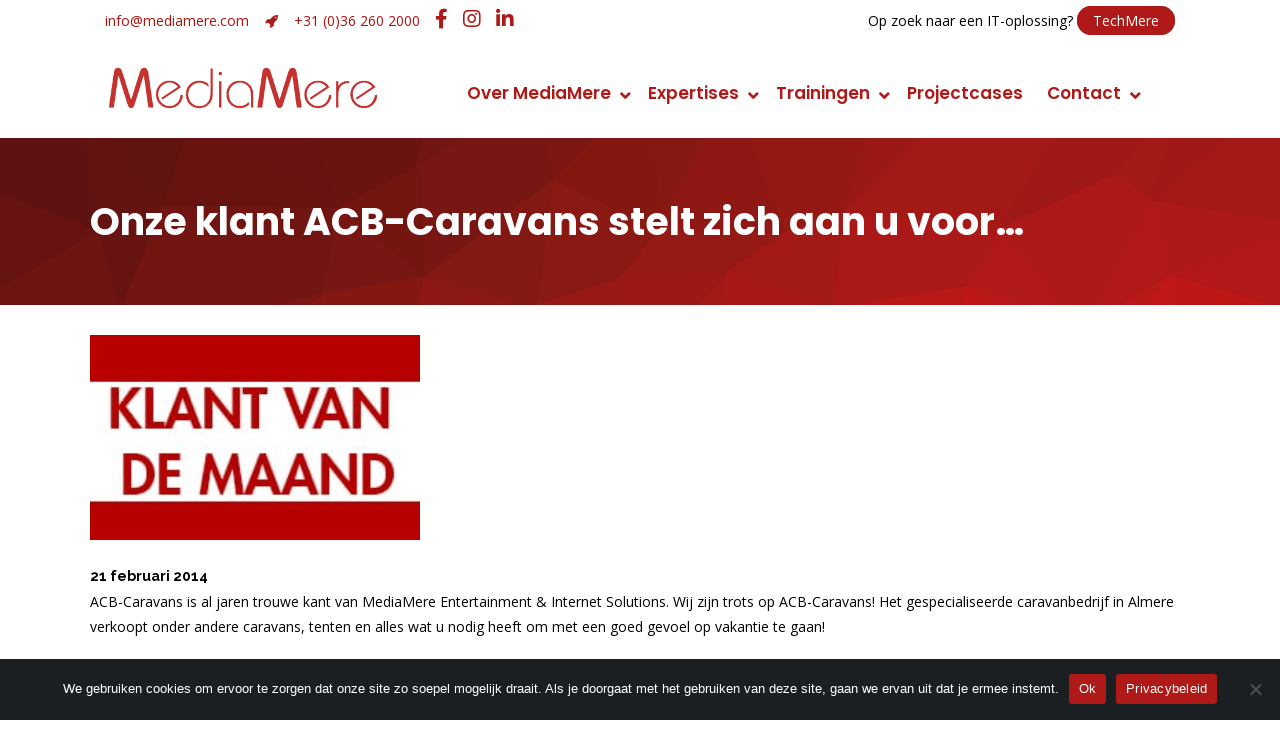

--- FILE ---
content_type: text/html; charset=UTF-8
request_url: https://www.mediamere.com/nieuws/onze-klant-acb-caravans-stelt-zich-aan-u-voor/
body_size: 32748
content:
<!DOCTYPE html>
<html lang="nl-NL">
<head>
	<!-- Google Tag Manager -->
<script>(function(w,d,s,l,i){w[l]=w[l]||[];w[l].push({'gtm.start':
new Date().getTime(),event:'gtm.js'});var f=d.getElementsByTagName(s)[0],
j=d.createElement(s),dl=l!='dataLayer'?'&l='+l:'';j.async=true;j.src=
'https://www.googletagmanager.com/gtm.js?id='+i+dl;f.parentNode.insertBefore(j,f);
})(window,document,'script','dataLayer','GTM-THXT3SD2');</script>
<!-- End Google Tag Manager -->
	
	<!-- Global site tag (gtag.js) - Google Analytics -->
<script async src="https://www.googletagmanager.com/gtag/js?id=G-4CMTP5482L"></script>
<script>
  window.dataLayer = window.dataLayer || [];
  function gtag(){dataLayer.push(arguments);}
  gtag('js', new Date());

  gtag('config', 'G-4CMTP5482L');
</script>
	<meta charset="UTF-8" />
	
				<meta name="viewport" content="width=device-width,initial-scale=1,user-scalable=no">
		
            
            
	<link rel="profile" href="http://gmpg.org/xfn/11" />
	<link rel="pingback" href="https://www.mediamere.com/xmlrpc.php" />

	<meta name='robots' content='index, follow, max-image-preview:large, max-snippet:-1, max-video-preview:-1' />

	<!-- This site is optimized with the Yoast SEO plugin v26.6 - https://yoast.com/wordpress/plugins/seo/ -->
	<title>Onze klant ACB-Caravans stelt zich aan u voor... - Online Marketingbureau Almere</title>
	<link rel="canonical" href="https://www.mediamere.com/nieuws/onze-klant-acb-caravans-stelt-zich-aan-u-voor/" />
	<meta property="og:locale" content="nl_NL" />
	<meta property="og:type" content="article" />
	<meta property="og:title" content="Onze klant ACB-Caravans stelt zich aan u voor... - Online Marketingbureau Almere" />
	<meta property="og:description" content="ACB-Caravans is al jaren trouwe kant van MediaMere Entertainment &#038; Internet Solutions. Wij zijn trots op ACB-Caravans! Het gespecialiseerde caravanbedrijf in Almere verkoopt onder andere caravans, tenten en alles wat u nodig heeft om met een goed gevoel op vakantie te gaan! ACB-Caravans is een..." />
	<meta property="og:url" content="https://www.mediamere.com/nieuws/onze-klant-acb-caravans-stelt-zich-aan-u-voor/" />
	<meta property="og:site_name" content="Online Marketingbureau Almere" />
	<meta property="article:published_time" content="2014-02-21T11:34:02+00:00" />
	<meta property="article:modified_time" content="2020-09-11T12:03:35+00:00" />
	<meta property="og:image" content="https://www.mediamere.com/wp-content/uploads/2020/09/Klant_van_de_Maand_01.jpg" />
	<meta property="og:image:width" content="240" />
	<meta property="og:image:height" content="149" />
	<meta property="og:image:type" content="image/jpeg" />
	<meta name="author" content="MediaMere" />
	<meta name="twitter:card" content="summary_large_image" />
	<meta name="twitter:label1" content="Geschreven door" />
	<meta name="twitter:data1" content="MediaMere" />
	<meta name="twitter:label2" content="Geschatte leestijd" />
	<meta name="twitter:data2" content="1 minuut" />
	<script type="application/ld+json" class="yoast-schema-graph">{"@context":"https://schema.org","@graph":[{"@type":"Article","@id":"https://www.mediamere.com/nieuws/onze-klant-acb-caravans-stelt-zich-aan-u-voor/#article","isPartOf":{"@id":"https://www.mediamere.com/nieuws/onze-klant-acb-caravans-stelt-zich-aan-u-voor/"},"author":{"name":"MediaMere","@id":"https://www.mediamere.com/#/schema/person/6f03393dce7903f42ada2875741f28fd"},"headline":"Onze klant ACB-Caravans stelt zich aan u voor&#8230;","datePublished":"2014-02-21T11:34:02+00:00","dateModified":"2020-09-11T12:03:35+00:00","mainEntityOfPage":{"@id":"https://www.mediamere.com/nieuws/onze-klant-acb-caravans-stelt-zich-aan-u-voor/"},"wordCount":237,"publisher":{"@id":"https://www.mediamere.com/#organization"},"image":{"@id":"https://www.mediamere.com/nieuws/onze-klant-acb-caravans-stelt-zich-aan-u-voor/#primaryimage"},"thumbnailUrl":"https://www.mediamere.com/wp-content/uploads/2020/09/Klant_van_de_Maand_01.jpg","articleSection":["Nieuws","Nieuwsberichten"],"inLanguage":"nl-NL"},{"@type":"WebPage","@id":"https://www.mediamere.com/nieuws/onze-klant-acb-caravans-stelt-zich-aan-u-voor/","url":"https://www.mediamere.com/nieuws/onze-klant-acb-caravans-stelt-zich-aan-u-voor/","name":"Onze klant ACB-Caravans stelt zich aan u voor... - Online Marketingbureau Almere","isPartOf":{"@id":"https://www.mediamere.com/#website"},"primaryImageOfPage":{"@id":"https://www.mediamere.com/nieuws/onze-klant-acb-caravans-stelt-zich-aan-u-voor/#primaryimage"},"image":{"@id":"https://www.mediamere.com/nieuws/onze-klant-acb-caravans-stelt-zich-aan-u-voor/#primaryimage"},"thumbnailUrl":"https://www.mediamere.com/wp-content/uploads/2020/09/Klant_van_de_Maand_01.jpg","datePublished":"2014-02-21T11:34:02+00:00","dateModified":"2020-09-11T12:03:35+00:00","breadcrumb":{"@id":"https://www.mediamere.com/nieuws/onze-klant-acb-caravans-stelt-zich-aan-u-voor/#breadcrumb"},"inLanguage":"nl-NL","potentialAction":[{"@type":"ReadAction","target":["https://www.mediamere.com/nieuws/onze-klant-acb-caravans-stelt-zich-aan-u-voor/"]}]},{"@type":"ImageObject","inLanguage":"nl-NL","@id":"https://www.mediamere.com/nieuws/onze-klant-acb-caravans-stelt-zich-aan-u-voor/#primaryimage","url":"https://www.mediamere.com/wp-content/uploads/2020/09/Klant_van_de_Maand_01.jpg","contentUrl":"https://www.mediamere.com/wp-content/uploads/2020/09/Klant_van_de_Maand_01.jpg","width":240,"height":149},{"@type":"BreadcrumbList","@id":"https://www.mediamere.com/nieuws/onze-klant-acb-caravans-stelt-zich-aan-u-voor/#breadcrumb","itemListElement":[{"@type":"ListItem","position":1,"name":"Home","item":"https://www.mediamere.com/"},{"@type":"ListItem","position":2,"name":"Onze klant ACB-Caravans stelt zich aan u voor&#8230;"}]},{"@type":"WebSite","@id":"https://www.mediamere.com/#website","url":"https://www.mediamere.com/","name":"Online Marketingbureau Almere","description":"Online Marketingbureau Almere","publisher":{"@id":"https://www.mediamere.com/#organization"},"potentialAction":[{"@type":"SearchAction","target":{"@type":"EntryPoint","urlTemplate":"https://www.mediamere.com/?s={search_term_string}"},"query-input":{"@type":"PropertyValueSpecification","valueRequired":true,"valueName":"search_term_string"}}],"inLanguage":"nl-NL"},{"@type":"Organization","@id":"https://www.mediamere.com/#organization","name":"MediaMere","url":"https://www.mediamere.com/","logo":{"@type":"ImageObject","inLanguage":"nl-NL","@id":"https://www.mediamere.com/#/schema/logo/image/","url":"https://www.mediamere.com/wp-content/uploads/2020/05/LogoMediaMere.png","contentUrl":"https://www.mediamere.com/wp-content/uploads/2020/05/LogoMediaMere.png","width":2008,"height":591,"caption":"MediaMere"},"image":{"@id":"https://www.mediamere.com/#/schema/logo/image/"}},{"@type":"Person","@id":"https://www.mediamere.com/#/schema/person/6f03393dce7903f42ada2875741f28fd","name":"MediaMere","image":{"@type":"ImageObject","inLanguage":"nl-NL","@id":"https://www.mediamere.com/#/schema/person/image/","url":"https://secure.gravatar.com/avatar/ba6b9d174d88b7ef9246810f89c39b8dc66b9c8ccb4bb3cebe85cedf33626e9b?s=96&d=mm&r=g","contentUrl":"https://secure.gravatar.com/avatar/ba6b9d174d88b7ef9246810f89c39b8dc66b9c8ccb4bb3cebe85cedf33626e9b?s=96&d=mm&r=g","caption":"MediaMere"},"url":"https://www.mediamere.com/author/mediamere/"}]}</script>
	<!-- / Yoast SEO plugin. -->


<link rel='dns-prefetch' href='//maps.googleapis.com' />
<link rel='dns-prefetch' href='//www.google.com' />
<link rel='dns-prefetch' href='//fonts.googleapis.com' />
<link rel="alternate" type="application/rss+xml" title="Online Marketingbureau Almere &raquo; feed" href="https://www.mediamere.com/feed/" />
<link rel="alternate" title="oEmbed (JSON)" type="application/json+oembed" href="https://www.mediamere.com/wp-json/oembed/1.0/embed?url=https%3A%2F%2Fwww.mediamere.com%2Fnieuws%2Fonze-klant-acb-caravans-stelt-zich-aan-u-voor%2F" />
<link rel="alternate" title="oEmbed (XML)" type="text/xml+oembed" href="https://www.mediamere.com/wp-json/oembed/1.0/embed?url=https%3A%2F%2Fwww.mediamere.com%2Fnieuws%2Fonze-klant-acb-caravans-stelt-zich-aan-u-voor%2F&#038;format=xml" />
<style id='wp-img-auto-sizes-contain-inline-css' type='text/css'>
img:is([sizes=auto i],[sizes^="auto," i]){contain-intrinsic-size:3000px 1500px}
/*# sourceURL=wp-img-auto-sizes-contain-inline-css */
</style>
<link rel='stylesheet' id='sbi_styles-css' href='https://www.mediamere.com/wp-content/plugins/instagram-feed/css/sbi-styles.min.css?ver=6.10.0' type='text/css' media='all' />
<style id='wp-emoji-styles-inline-css' type='text/css'>

	img.wp-smiley, img.emoji {
		display: inline !important;
		border: none !important;
		box-shadow: none !important;
		height: 1em !important;
		width: 1em !important;
		margin: 0 0.07em !important;
		vertical-align: -0.1em !important;
		background: none !important;
		padding: 0 !important;
	}
/*# sourceURL=wp-emoji-styles-inline-css */
</style>
<style id='wp-block-library-inline-css' type='text/css'>
:root{--wp-block-synced-color:#7a00df;--wp-block-synced-color--rgb:122,0,223;--wp-bound-block-color:var(--wp-block-synced-color);--wp-editor-canvas-background:#ddd;--wp-admin-theme-color:#007cba;--wp-admin-theme-color--rgb:0,124,186;--wp-admin-theme-color-darker-10:#006ba1;--wp-admin-theme-color-darker-10--rgb:0,107,160.5;--wp-admin-theme-color-darker-20:#005a87;--wp-admin-theme-color-darker-20--rgb:0,90,135;--wp-admin-border-width-focus:2px}@media (min-resolution:192dpi){:root{--wp-admin-border-width-focus:1.5px}}.wp-element-button{cursor:pointer}:root .has-very-light-gray-background-color{background-color:#eee}:root .has-very-dark-gray-background-color{background-color:#313131}:root .has-very-light-gray-color{color:#eee}:root .has-very-dark-gray-color{color:#313131}:root .has-vivid-green-cyan-to-vivid-cyan-blue-gradient-background{background:linear-gradient(135deg,#00d084,#0693e3)}:root .has-purple-crush-gradient-background{background:linear-gradient(135deg,#34e2e4,#4721fb 50%,#ab1dfe)}:root .has-hazy-dawn-gradient-background{background:linear-gradient(135deg,#faaca8,#dad0ec)}:root .has-subdued-olive-gradient-background{background:linear-gradient(135deg,#fafae1,#67a671)}:root .has-atomic-cream-gradient-background{background:linear-gradient(135deg,#fdd79a,#004a59)}:root .has-nightshade-gradient-background{background:linear-gradient(135deg,#330968,#31cdcf)}:root .has-midnight-gradient-background{background:linear-gradient(135deg,#020381,#2874fc)}:root{--wp--preset--font-size--normal:16px;--wp--preset--font-size--huge:42px}.has-regular-font-size{font-size:1em}.has-larger-font-size{font-size:2.625em}.has-normal-font-size{font-size:var(--wp--preset--font-size--normal)}.has-huge-font-size{font-size:var(--wp--preset--font-size--huge)}.has-text-align-center{text-align:center}.has-text-align-left{text-align:left}.has-text-align-right{text-align:right}.has-fit-text{white-space:nowrap!important}#end-resizable-editor-section{display:none}.aligncenter{clear:both}.items-justified-left{justify-content:flex-start}.items-justified-center{justify-content:center}.items-justified-right{justify-content:flex-end}.items-justified-space-between{justify-content:space-between}.screen-reader-text{border:0;clip-path:inset(50%);height:1px;margin:-1px;overflow:hidden;padding:0;position:absolute;width:1px;word-wrap:normal!important}.screen-reader-text:focus{background-color:#ddd;clip-path:none;color:#444;display:block;font-size:1em;height:auto;left:5px;line-height:normal;padding:15px 23px 14px;text-decoration:none;top:5px;width:auto;z-index:100000}html :where(.has-border-color){border-style:solid}html :where([style*=border-top-color]){border-top-style:solid}html :where([style*=border-right-color]){border-right-style:solid}html :where([style*=border-bottom-color]){border-bottom-style:solid}html :where([style*=border-left-color]){border-left-style:solid}html :where([style*=border-width]){border-style:solid}html :where([style*=border-top-width]){border-top-style:solid}html :where([style*=border-right-width]){border-right-style:solid}html :where([style*=border-bottom-width]){border-bottom-style:solid}html :where([style*=border-left-width]){border-left-style:solid}html :where(img[class*=wp-image-]){height:auto;max-width:100%}:where(figure){margin:0 0 1em}html :where(.is-position-sticky){--wp-admin--admin-bar--position-offset:var(--wp-admin--admin-bar--height,0px)}@media screen and (max-width:600px){html :where(.is-position-sticky){--wp-admin--admin-bar--position-offset:0px}}

/*# sourceURL=wp-block-library-inline-css */
</style><style id='global-styles-inline-css' type='text/css'>
:root{--wp--preset--aspect-ratio--square: 1;--wp--preset--aspect-ratio--4-3: 4/3;--wp--preset--aspect-ratio--3-4: 3/4;--wp--preset--aspect-ratio--3-2: 3/2;--wp--preset--aspect-ratio--2-3: 2/3;--wp--preset--aspect-ratio--16-9: 16/9;--wp--preset--aspect-ratio--9-16: 9/16;--wp--preset--color--black: #000000;--wp--preset--color--cyan-bluish-gray: #abb8c3;--wp--preset--color--white: #ffffff;--wp--preset--color--pale-pink: #f78da7;--wp--preset--color--vivid-red: #cf2e2e;--wp--preset--color--luminous-vivid-orange: #ff6900;--wp--preset--color--luminous-vivid-amber: #fcb900;--wp--preset--color--light-green-cyan: #7bdcb5;--wp--preset--color--vivid-green-cyan: #00d084;--wp--preset--color--pale-cyan-blue: #8ed1fc;--wp--preset--color--vivid-cyan-blue: #0693e3;--wp--preset--color--vivid-purple: #9b51e0;--wp--preset--gradient--vivid-cyan-blue-to-vivid-purple: linear-gradient(135deg,rgb(6,147,227) 0%,rgb(155,81,224) 100%);--wp--preset--gradient--light-green-cyan-to-vivid-green-cyan: linear-gradient(135deg,rgb(122,220,180) 0%,rgb(0,208,130) 100%);--wp--preset--gradient--luminous-vivid-amber-to-luminous-vivid-orange: linear-gradient(135deg,rgb(252,185,0) 0%,rgb(255,105,0) 100%);--wp--preset--gradient--luminous-vivid-orange-to-vivid-red: linear-gradient(135deg,rgb(255,105,0) 0%,rgb(207,46,46) 100%);--wp--preset--gradient--very-light-gray-to-cyan-bluish-gray: linear-gradient(135deg,rgb(238,238,238) 0%,rgb(169,184,195) 100%);--wp--preset--gradient--cool-to-warm-spectrum: linear-gradient(135deg,rgb(74,234,220) 0%,rgb(151,120,209) 20%,rgb(207,42,186) 40%,rgb(238,44,130) 60%,rgb(251,105,98) 80%,rgb(254,248,76) 100%);--wp--preset--gradient--blush-light-purple: linear-gradient(135deg,rgb(255,206,236) 0%,rgb(152,150,240) 100%);--wp--preset--gradient--blush-bordeaux: linear-gradient(135deg,rgb(254,205,165) 0%,rgb(254,45,45) 50%,rgb(107,0,62) 100%);--wp--preset--gradient--luminous-dusk: linear-gradient(135deg,rgb(255,203,112) 0%,rgb(199,81,192) 50%,rgb(65,88,208) 100%);--wp--preset--gradient--pale-ocean: linear-gradient(135deg,rgb(255,245,203) 0%,rgb(182,227,212) 50%,rgb(51,167,181) 100%);--wp--preset--gradient--electric-grass: linear-gradient(135deg,rgb(202,248,128) 0%,rgb(113,206,126) 100%);--wp--preset--gradient--midnight: linear-gradient(135deg,rgb(2,3,129) 0%,rgb(40,116,252) 100%);--wp--preset--font-size--small: 13px;--wp--preset--font-size--medium: 20px;--wp--preset--font-size--large: 36px;--wp--preset--font-size--x-large: 42px;--wp--preset--spacing--20: 0.44rem;--wp--preset--spacing--30: 0.67rem;--wp--preset--spacing--40: 1rem;--wp--preset--spacing--50: 1.5rem;--wp--preset--spacing--60: 2.25rem;--wp--preset--spacing--70: 3.38rem;--wp--preset--spacing--80: 5.06rem;--wp--preset--shadow--natural: 6px 6px 9px rgba(0, 0, 0, 0.2);--wp--preset--shadow--deep: 12px 12px 50px rgba(0, 0, 0, 0.4);--wp--preset--shadow--sharp: 6px 6px 0px rgba(0, 0, 0, 0.2);--wp--preset--shadow--outlined: 6px 6px 0px -3px rgb(255, 255, 255), 6px 6px rgb(0, 0, 0);--wp--preset--shadow--crisp: 6px 6px 0px rgb(0, 0, 0);}:where(.is-layout-flex){gap: 0.5em;}:where(.is-layout-grid){gap: 0.5em;}body .is-layout-flex{display: flex;}.is-layout-flex{flex-wrap: wrap;align-items: center;}.is-layout-flex > :is(*, div){margin: 0;}body .is-layout-grid{display: grid;}.is-layout-grid > :is(*, div){margin: 0;}:where(.wp-block-columns.is-layout-flex){gap: 2em;}:where(.wp-block-columns.is-layout-grid){gap: 2em;}:where(.wp-block-post-template.is-layout-flex){gap: 1.25em;}:where(.wp-block-post-template.is-layout-grid){gap: 1.25em;}.has-black-color{color: var(--wp--preset--color--black) !important;}.has-cyan-bluish-gray-color{color: var(--wp--preset--color--cyan-bluish-gray) !important;}.has-white-color{color: var(--wp--preset--color--white) !important;}.has-pale-pink-color{color: var(--wp--preset--color--pale-pink) !important;}.has-vivid-red-color{color: var(--wp--preset--color--vivid-red) !important;}.has-luminous-vivid-orange-color{color: var(--wp--preset--color--luminous-vivid-orange) !important;}.has-luminous-vivid-amber-color{color: var(--wp--preset--color--luminous-vivid-amber) !important;}.has-light-green-cyan-color{color: var(--wp--preset--color--light-green-cyan) !important;}.has-vivid-green-cyan-color{color: var(--wp--preset--color--vivid-green-cyan) !important;}.has-pale-cyan-blue-color{color: var(--wp--preset--color--pale-cyan-blue) !important;}.has-vivid-cyan-blue-color{color: var(--wp--preset--color--vivid-cyan-blue) !important;}.has-vivid-purple-color{color: var(--wp--preset--color--vivid-purple) !important;}.has-black-background-color{background-color: var(--wp--preset--color--black) !important;}.has-cyan-bluish-gray-background-color{background-color: var(--wp--preset--color--cyan-bluish-gray) !important;}.has-white-background-color{background-color: var(--wp--preset--color--white) !important;}.has-pale-pink-background-color{background-color: var(--wp--preset--color--pale-pink) !important;}.has-vivid-red-background-color{background-color: var(--wp--preset--color--vivid-red) !important;}.has-luminous-vivid-orange-background-color{background-color: var(--wp--preset--color--luminous-vivid-orange) !important;}.has-luminous-vivid-amber-background-color{background-color: var(--wp--preset--color--luminous-vivid-amber) !important;}.has-light-green-cyan-background-color{background-color: var(--wp--preset--color--light-green-cyan) !important;}.has-vivid-green-cyan-background-color{background-color: var(--wp--preset--color--vivid-green-cyan) !important;}.has-pale-cyan-blue-background-color{background-color: var(--wp--preset--color--pale-cyan-blue) !important;}.has-vivid-cyan-blue-background-color{background-color: var(--wp--preset--color--vivid-cyan-blue) !important;}.has-vivid-purple-background-color{background-color: var(--wp--preset--color--vivid-purple) !important;}.has-black-border-color{border-color: var(--wp--preset--color--black) !important;}.has-cyan-bluish-gray-border-color{border-color: var(--wp--preset--color--cyan-bluish-gray) !important;}.has-white-border-color{border-color: var(--wp--preset--color--white) !important;}.has-pale-pink-border-color{border-color: var(--wp--preset--color--pale-pink) !important;}.has-vivid-red-border-color{border-color: var(--wp--preset--color--vivid-red) !important;}.has-luminous-vivid-orange-border-color{border-color: var(--wp--preset--color--luminous-vivid-orange) !important;}.has-luminous-vivid-amber-border-color{border-color: var(--wp--preset--color--luminous-vivid-amber) !important;}.has-light-green-cyan-border-color{border-color: var(--wp--preset--color--light-green-cyan) !important;}.has-vivid-green-cyan-border-color{border-color: var(--wp--preset--color--vivid-green-cyan) !important;}.has-pale-cyan-blue-border-color{border-color: var(--wp--preset--color--pale-cyan-blue) !important;}.has-vivid-cyan-blue-border-color{border-color: var(--wp--preset--color--vivid-cyan-blue) !important;}.has-vivid-purple-border-color{border-color: var(--wp--preset--color--vivid-purple) !important;}.has-vivid-cyan-blue-to-vivid-purple-gradient-background{background: var(--wp--preset--gradient--vivid-cyan-blue-to-vivid-purple) !important;}.has-light-green-cyan-to-vivid-green-cyan-gradient-background{background: var(--wp--preset--gradient--light-green-cyan-to-vivid-green-cyan) !important;}.has-luminous-vivid-amber-to-luminous-vivid-orange-gradient-background{background: var(--wp--preset--gradient--luminous-vivid-amber-to-luminous-vivid-orange) !important;}.has-luminous-vivid-orange-to-vivid-red-gradient-background{background: var(--wp--preset--gradient--luminous-vivid-orange-to-vivid-red) !important;}.has-very-light-gray-to-cyan-bluish-gray-gradient-background{background: var(--wp--preset--gradient--very-light-gray-to-cyan-bluish-gray) !important;}.has-cool-to-warm-spectrum-gradient-background{background: var(--wp--preset--gradient--cool-to-warm-spectrum) !important;}.has-blush-light-purple-gradient-background{background: var(--wp--preset--gradient--blush-light-purple) !important;}.has-blush-bordeaux-gradient-background{background: var(--wp--preset--gradient--blush-bordeaux) !important;}.has-luminous-dusk-gradient-background{background: var(--wp--preset--gradient--luminous-dusk) !important;}.has-pale-ocean-gradient-background{background: var(--wp--preset--gradient--pale-ocean) !important;}.has-electric-grass-gradient-background{background: var(--wp--preset--gradient--electric-grass) !important;}.has-midnight-gradient-background{background: var(--wp--preset--gradient--midnight) !important;}.has-small-font-size{font-size: var(--wp--preset--font-size--small) !important;}.has-medium-font-size{font-size: var(--wp--preset--font-size--medium) !important;}.has-large-font-size{font-size: var(--wp--preset--font-size--large) !important;}.has-x-large-font-size{font-size: var(--wp--preset--font-size--x-large) !important;}
/*# sourceURL=global-styles-inline-css */
</style>

<style id='classic-theme-styles-inline-css' type='text/css'>
/*! This file is auto-generated */
.wp-block-button__link{color:#fff;background-color:#32373c;border-radius:9999px;box-shadow:none;text-decoration:none;padding:calc(.667em + 2px) calc(1.333em + 2px);font-size:1.125em}.wp-block-file__button{background:#32373c;color:#fff;text-decoration:none}
/*# sourceURL=/wp-includes/css/classic-themes.min.css */
</style>
<link rel='stylesheet' id='cookie-notice-front-css' href='https://www.mediamere.com/wp-content/plugins/cookie-notice/css/front.min.css?ver=2.5.11' type='text/css' media='all' />
<link rel='stylesheet' id='rs-plugin-settings-css' href='https://www.mediamere.com/wp-content/plugins/revslider/public/assets/css/rs6.css?ver=6.0.9' type='text/css' media='all' />
<style id='rs-plugin-settings-inline-css' type='text/css'>
#rs-demo-id {}
/*# sourceURL=rs-plugin-settings-inline-css */
</style>
<link rel='stylesheet' id='ubermenu-montserrat-css' href='//fonts.googleapis.com/css?family=Montserrat%3A%2C300%2C400%2C700&#038;ver=6.9' type='text/css' media='all' />
<link rel='stylesheet' id='mediaelement-css' href='https://www.mediamere.com/wp-includes/js/mediaelement/mediaelementplayer-legacy.min.css?ver=4.2.17' type='text/css' media='all' />
<link rel='stylesheet' id='wp-mediaelement-css' href='https://www.mediamere.com/wp-includes/js/mediaelement/wp-mediaelement.min.css?ver=6.9' type='text/css' media='all' />
<link rel='stylesheet' id='bridge-default-style-css' href='https://www.mediamere.com/wp-content/themes/bridge/style.css?ver=6.9' type='text/css' media='all' />
<link rel='stylesheet' id='bridge-qode-font_awesome-css' href='https://www.mediamere.com/wp-content/themes/bridge/css/font-awesome/css/font-awesome.min.css?ver=6.9' type='text/css' media='all' />
<link rel='stylesheet' id='bridge-qode-font_elegant-css' href='https://www.mediamere.com/wp-content/themes/bridge/css/elegant-icons/style.min.css?ver=6.9' type='text/css' media='all' />
<link rel='stylesheet' id='bridge-qode-linea_icons-css' href='https://www.mediamere.com/wp-content/themes/bridge/css/linea-icons/style.css?ver=6.9' type='text/css' media='all' />
<link rel='stylesheet' id='bridge-qode-dripicons-css' href='https://www.mediamere.com/wp-content/themes/bridge/css/dripicons/dripicons.css?ver=6.9' type='text/css' media='all' />
<link rel='stylesheet' id='bridge-stylesheet-css' href='https://www.mediamere.com/wp-content/themes/bridge/css/stylesheet.min.css?ver=6.9' type='text/css' media='all' />
<style id='bridge-stylesheet-inline-css' type='text/css'>
   .postid-4061.disabled_footer_top .footer_top_holder, .postid-4061.disabled_footer_bottom .footer_bottom_holder { display: none;}


/*# sourceURL=bridge-stylesheet-inline-css */
</style>
<link rel='stylesheet' id='bridge-print-css' href='https://www.mediamere.com/wp-content/themes/bridge/css/print.css?ver=6.9' type='text/css' media='all' />
<link rel='stylesheet' id='bridge-style-dynamic-css' href='https://www.mediamere.com/wp-content/themes/bridge/css/style_dynamic.css?ver=1767698257' type='text/css' media='all' />
<link rel='stylesheet' id='bridge-responsive-css' href='https://www.mediamere.com/wp-content/themes/bridge/css/responsive.min.css?ver=6.9' type='text/css' media='all' />
<link rel='stylesheet' id='bridge-style-dynamic-responsive-css' href='https://www.mediamere.com/wp-content/themes/bridge/css/style_dynamic_responsive.css?ver=1767698257' type='text/css' media='all' />
<style id='bridge-style-dynamic-responsive-inline-css' type='text/css'>
.highlight{
    display: inline-block;
    position: relative;
}

.highlight:after {
    content: ' ';
    position: absolute;
    left: 0;
    bottom: 0;
    display: block;
    background-color: #ffdc39;
    width: 100%;
    height: 0.5em;
    z-index:-1;
}

.subtitle{
    width: 60%;
    margin: 0 auto;
}
.footer_bottom p {color: #fff;}
.footer_top h5{
margin-bottom: 0px;
}

@media only screen and (min-width: 1000px){
footer .qode-instagram-feed{
padding-right: 25%;
}
}

@media only screen and (max-width: 768px){
    .qbutton.big_large_full_width{
        padding: 0;
    }
}

.header_inner_right .icon_text_inner{
    padding: 0;
}

.header_inner_right .q_icon_with_title .icon_title_holder{
    margin: 0;
}

.header_inner_right .widget_custom_html{
    display: inline-block;
}

.header_inner_right .widget_custom_html:first-child{
    position: relative;
    top: 5px;
    margin-right: 10px
}

.header_inner_right .widget_custom_html:nth-child(2){
    position: relative;
    top: -9px;
}

.header_inner_right .widget_custom_html .q_icon_with_title .icon_title_holder .icon_holder>span{
    top: 7px;
}

.header_inner_right .widget_custom_html .q_icon_with_title .icon_text_holder h5.icon_title{
    font-size: 19px;
    letter-spacing: 0;
}

.q_elements_holder.eh-with-shadow{
    box-shadow: -3px 0px 15px 1px rgba(0, 0, 0, 0.08);
}

header.sticky.sticky_animate .header_inner_right .q_icon_with_title .icon_holder  i, header.sticky.sticky_animate .header_inner_right .q_icon_with_title .icon_title{
    color: #222!important;
}

@media only screen and (max-width: 768px){
.subtitle{
display: none;
}
}

@media only screen and (max-width: 600px){
.title.title_size_medium h1{
font-size: 45px;
}
}
/*# sourceURL=bridge-style-dynamic-responsive-inline-css */
</style>
<link rel='stylesheet' id='js_composer_front-css' href='https://www.mediamere.com/wp-content/plugins/js_composer/assets/css/js_composer.min.css?ver=8.7.2' type='text/css' media='all' />
<link rel='stylesheet' id='bridge-style-handle-google-fonts-css' href='https://fonts.googleapis.com/css?family=Raleway%3A100%2C200%2C300%2C400%2C500%2C600%2C700%2C800%2C900%2C300italic%2C400italic%2C700italic%7CPoppins%3A100%2C200%2C300%2C400%2C500%2C600%2C700%2C800%2C900%2C300italic%2C400italic%2C700italic%7COpen+Sans%3A100%2C200%2C300%2C400%2C500%2C600%2C700%2C800%2C900%2C300italic%2C400italic%2C700italic&#038;subset=latin%2Clatin-ext&#038;ver=1.0.0' type='text/css' media='all' />
<link rel='stylesheet' id='ubermenu-css' href='https://www.mediamere.com/wp-content/plugins/ubermenu/pro/assets/css/ubermenu.min.css?ver=3.6.1' type='text/css' media='all' />
<link rel='stylesheet' id='ubermenu-minimal-css' href='https://www.mediamere.com/wp-content/plugins/ubermenu/assets/css/skins/minimal.css?ver=6.9' type='text/css' media='all' />
<link rel='stylesheet' id='ubermenu-font-awesome-all-css' href='https://www.mediamere.com/wp-content/plugins/ubermenu/assets/fontawesome/css/all.min.css?ver=6.9' type='text/css' media='all' />
<script type="text/javascript" id="cookie-notice-front-js-before">
/* <![CDATA[ */
var cnArgs = {"ajaxUrl":"https:\/\/www.mediamere.com\/wp-admin\/admin-ajax.php","nonce":"52cfc65f80","hideEffect":"fade","position":"bottom","onScroll":false,"onScrollOffset":100,"onClick":false,"cookieName":"cookie_notice_accepted","cookieTime":2592000,"cookieTimeRejected":2592000,"globalCookie":false,"redirection":false,"cache":true,"revokeCookies":false,"revokeCookiesOpt":"automatic"};

//# sourceURL=cookie-notice-front-js-before
/* ]]> */
</script>
<script type="text/javascript" src="https://www.mediamere.com/wp-content/plugins/cookie-notice/js/front.min.js?ver=2.5.11" id="cookie-notice-front-js"></script>
<script type="text/javascript" src="https://www.mediamere.com/wp-includes/js/jquery/jquery.min.js?ver=3.7.1" id="jquery-core-js"></script>
<script type="text/javascript" src="https://www.mediamere.com/wp-includes/js/jquery/jquery-migrate.min.js?ver=3.4.1" id="jquery-migrate-js"></script>
<script type="text/javascript" src="https://www.mediamere.com/wp-content/plugins/revslider/public/assets/js/revolution.tools.min.js?ver=6.0" id="tp-tools-js"></script>
<script type="text/javascript" src="https://www.mediamere.com/wp-content/plugins/revslider/public/assets/js/rs6.min.js?ver=6.0.9" id="revmin-js"></script>
<script></script><link rel="https://api.w.org/" href="https://www.mediamere.com/wp-json/" /><link rel="alternate" title="JSON" type="application/json" href="https://www.mediamere.com/wp-json/wp/v2/posts/4061" /><link rel="EditURI" type="application/rsd+xml" title="RSD" href="https://www.mediamere.com/xmlrpc.php?rsd" />
<meta name="generator" content="WordPress 6.9" />
<link rel='shortlink' href='https://www.mediamere.com/?p=4061' />
<style id="ubermenu-custom-generated-css">
/** Font Awesome 4 Compatibility **/
.fa{font-style:normal;font-variant:normal;font-weight:normal;font-family:FontAwesome;}

/** UberMenu Custom Menu Styles (Customizer) **/
/* main */
 .ubermenu.ubermenu-main { background:none; border:none; box-shadow:none; }
 .ubermenu.ubermenu-main .ubermenu-item-level-0 > .ubermenu-target { border:none; box-shadow:none; }
 .ubermenu.ubermenu-main.ubermenu-horizontal .ubermenu-submenu-drop.ubermenu-submenu-align-left_edge_bar, .ubermenu.ubermenu-main.ubermenu-horizontal .ubermenu-submenu-drop.ubermenu-submenu-align-full_width { left:0; }
 .ubermenu.ubermenu-main.ubermenu-horizontal .ubermenu-item-level-0.ubermenu-active > .ubermenu-submenu-drop, .ubermenu.ubermenu-main.ubermenu-horizontal:not(.ubermenu-transition-shift) .ubermenu-item-level-0 > .ubermenu-submenu-drop { margin-top:0; }
 .ubermenu-main .ubermenu-item-level-0 > .ubermenu-target { font-size:17px; text-transform:none; color:#af1917; }
 .ubermenu-main .ubermenu-nav .ubermenu-item.ubermenu-item-level-0 > .ubermenu-target { font-weight:600; }
 .ubermenu.ubermenu-main .ubermenu-item-level-0:hover > .ubermenu-target, .ubermenu-main .ubermenu-item-level-0.ubermenu-active > .ubermenu-target { color:#af1917; }
 .ubermenu-main .ubermenu-item-level-0.ubermenu-current-menu-item > .ubermenu-target, .ubermenu-main .ubermenu-item-level-0.ubermenu-current-menu-parent > .ubermenu-target, .ubermenu-main .ubermenu-item-level-0.ubermenu-current-menu-ancestor > .ubermenu-target { color:#af1917; }
 .ubermenu-main .ubermenu-submenu .ubermenu-item-header > .ubermenu-target, .ubermenu-main .ubermenu-tab > .ubermenu-target { font-size:15px; }
 .ubermenu-main .ubermenu-submenu .ubermenu-item-header > .ubermenu-target { color:#b0110c; }
 .ubermenu-main .ubermenu-nav .ubermenu-submenu .ubermenu-item-header > .ubermenu-target { font-weight:600; }
 .ubermenu-main .ubermenu-submenu .ubermenu-item-header.ubermenu-has-submenu-stack > .ubermenu-target { border:none; }
 .ubermenu-main .ubermenu-submenu-type-stack { padding-top:0; }
 .ubermenu-main .ubermenu-item-normal > .ubermenu-target { color:#474747; font-size:13px; font-weight:400; }
 .ubermenu.ubermenu-main .ubermenu-item-normal > .ubermenu-target:hover, .ubermenu.ubermenu-main .ubermenu-item-normal.ubermenu-active > .ubermenu-target { color:#b0110c; }
 .ubermenu-main .ubermenu-item-normal.ubermenu-current-menu-item > .ubermenu-target { color:#b0110c; }
 .ubermenu-main .ubermenu-target > .ubermenu-target-description { font-size:14px; text-transform:none; }
 .ubermenu-main, .ubermenu-main .ubermenu-target, .ubermenu-main .ubermenu-nav .ubermenu-item-level-0 .ubermenu-target, .ubermenu-main div, .ubermenu-main p, .ubermenu-main input { font-family:'Montserrat', sans-serif; }


/** UberMenu Custom Menu Item Styles (Menu Item Settings) **/
/* 9927 */   .ubermenu .ubermenu-item-9927 > .ubermenu-target.ubermenu-item-layout-image_left > .ubermenu-target-text { padding-left:30px; }
/* 9938 */   .ubermenu .ubermenu-item-9938 > .ubermenu-target.ubermenu-item-layout-image_left > .ubermenu-target-text { padding-left:30px; }
/* 9949 */   .ubermenu .ubermenu-item-9949 > .ubermenu-target.ubermenu-item-layout-image_left > .ubermenu-target-text { padding-left:30px; }
/* 9973 */   .ubermenu .ubermenu-item-9973 > .ubermenu-target.ubermenu-item-layout-image_left > .ubermenu-target-text { padding-left:30px; }
/* 9989 */   .ubermenu .ubermenu-item-9989 > .ubermenu-target.ubermenu-item-layout-image_left > .ubermenu-target-text { padding-left:30px; }
/* 9994 */   .ubermenu .ubermenu-item-9994 > .ubermenu-target.ubermenu-item-layout-image_left > .ubermenu-target-text { padding-left:30px; }
/* 10019 */  .ubermenu .ubermenu-item-10019 > .ubermenu-target.ubermenu-item-layout-image_left > .ubermenu-target-text { padding-left:30px; }
/* 10017 */  .ubermenu .ubermenu-item-10017 > .ubermenu-target.ubermenu-item-layout-image_left > .ubermenu-target-text { padding-left:30px; }
/* 9933 */   .ubermenu .ubermenu-item-9933 > .ubermenu-target.ubermenu-item-layout-image_left > .ubermenu-target-text { padding-left:30px; }
/* 10306 */  .ubermenu .ubermenu-item-10306 > .ubermenu-target.ubermenu-item-layout-image_left > .ubermenu-target-text { padding-left:30px; }
/* 9951 */   .ubermenu .ubermenu-item-9951 > .ubermenu-target.ubermenu-item-layout-image_left > .ubermenu-target-text { padding-left:30px; }
/* 10314 */  .ubermenu .ubermenu-item-10314 > .ubermenu-target.ubermenu-item-layout-image_left > .ubermenu-target-text { padding-left:30px; }
/* 10559 */  .ubermenu .ubermenu-item.ubermenu-item-10559 > .ubermenu-target { color:#af1917; }
             .ubermenu .ubermenu-item.ubermenu-item-10559.ubermenu-active > .ubermenu-target, .ubermenu .ubermenu-item.ubermenu-item-10559:hover > .ubermenu-target, .ubermenu .ubermenu-submenu .ubermenu-item.ubermenu-item-10559.ubermenu-active > .ubermenu-target, .ubermenu .ubermenu-submenu .ubermenu-item.ubermenu-item-10559:hover > .ubermenu-target { color:#af1917; }
             .ubermenu .ubermenu-item.ubermenu-item-10559.ubermenu-current-menu-item > .ubermenu-target,.ubermenu .ubermenu-item.ubermenu-item-10559.ubermenu-current-menu-ancestor > .ubermenu-target { color:#af1917; }
/* 10560 */  .ubermenu .ubermenu-item.ubermenu-item-10560 > .ubermenu-target { color:#af1917; }
             .ubermenu .ubermenu-item.ubermenu-item-10560.ubermenu-active > .ubermenu-target, .ubermenu .ubermenu-item.ubermenu-item-10560:hover > .ubermenu-target, .ubermenu .ubermenu-submenu .ubermenu-item.ubermenu-item-10560.ubermenu-active > .ubermenu-target, .ubermenu .ubermenu-submenu .ubermenu-item.ubermenu-item-10560:hover > .ubermenu-target { color:#af1917; }
             .ubermenu .ubermenu-item.ubermenu-item-10560.ubermenu-current-menu-item > .ubermenu-target,.ubermenu .ubermenu-item.ubermenu-item-10560.ubermenu-current-menu-ancestor > .ubermenu-target { color:#af1917; }
/* 10561 */  .ubermenu .ubermenu-item.ubermenu-item-10561 > .ubermenu-target { color:#af1917; }
             .ubermenu .ubermenu-item.ubermenu-item-10561.ubermenu-active > .ubermenu-target, .ubermenu .ubermenu-item.ubermenu-item-10561:hover > .ubermenu-target, .ubermenu .ubermenu-submenu .ubermenu-item.ubermenu-item-10561.ubermenu-active > .ubermenu-target, .ubermenu .ubermenu-submenu .ubermenu-item.ubermenu-item-10561:hover > .ubermenu-target { color:#af1917; }
             .ubermenu .ubermenu-item.ubermenu-item-10561.ubermenu-current-menu-item > .ubermenu-target,.ubermenu .ubermenu-item.ubermenu-item-10561.ubermenu-current-menu-ancestor > .ubermenu-target { color:#af1917; }
/* 10562 */  .ubermenu .ubermenu-item.ubermenu-item-10562 > .ubermenu-target { color:#af1917; }
             .ubermenu .ubermenu-item.ubermenu-item-10562.ubermenu-active > .ubermenu-target, .ubermenu .ubermenu-item.ubermenu-item-10562:hover > .ubermenu-target, .ubermenu .ubermenu-submenu .ubermenu-item.ubermenu-item-10562.ubermenu-active > .ubermenu-target, .ubermenu .ubermenu-submenu .ubermenu-item.ubermenu-item-10562:hover > .ubermenu-target { color:#af1917; }
             .ubermenu .ubermenu-item.ubermenu-item-10562.ubermenu-current-menu-item > .ubermenu-target,.ubermenu .ubermenu-item.ubermenu-item-10562.ubermenu-current-menu-ancestor > .ubermenu-target { color:#af1917; }
/* 10563 */  .ubermenu .ubermenu-item.ubermenu-item-10563 > .ubermenu-target { color:#af1917; }
             .ubermenu .ubermenu-item.ubermenu-item-10563.ubermenu-active > .ubermenu-target, .ubermenu .ubermenu-item.ubermenu-item-10563:hover > .ubermenu-target, .ubermenu .ubermenu-submenu .ubermenu-item.ubermenu-item-10563.ubermenu-active > .ubermenu-target, .ubermenu .ubermenu-submenu .ubermenu-item.ubermenu-item-10563:hover > .ubermenu-target { color:#af1917; }
             .ubermenu .ubermenu-item.ubermenu-item-10563.ubermenu-current-menu-item > .ubermenu-target,.ubermenu .ubermenu-item.ubermenu-item-10563.ubermenu-current-menu-ancestor > .ubermenu-target { color:#af1917; }
/* 10564 */  .ubermenu .ubermenu-item.ubermenu-item-10564 > .ubermenu-target { color:#af1917; }
             .ubermenu .ubermenu-item.ubermenu-item-10564.ubermenu-active > .ubermenu-target, .ubermenu .ubermenu-item.ubermenu-item-10564:hover > .ubermenu-target, .ubermenu .ubermenu-submenu .ubermenu-item.ubermenu-item-10564.ubermenu-active > .ubermenu-target, .ubermenu .ubermenu-submenu .ubermenu-item.ubermenu-item-10564:hover > .ubermenu-target { color:#af1917; }
             .ubermenu .ubermenu-item.ubermenu-item-10564.ubermenu-current-menu-item > .ubermenu-target,.ubermenu .ubermenu-item.ubermenu-item-10564.ubermenu-current-menu-ancestor > .ubermenu-target { color:#af1917; }
/* 10565 */  .ubermenu .ubermenu-item.ubermenu-item-10565 > .ubermenu-target { color:#af1917; }
             .ubermenu .ubermenu-item.ubermenu-item-10565.ubermenu-active > .ubermenu-target, .ubermenu .ubermenu-item.ubermenu-item-10565:hover > .ubermenu-target, .ubermenu .ubermenu-submenu .ubermenu-item.ubermenu-item-10565.ubermenu-active > .ubermenu-target, .ubermenu .ubermenu-submenu .ubermenu-item.ubermenu-item-10565:hover > .ubermenu-target { color:#af1917; }
             .ubermenu .ubermenu-item.ubermenu-item-10565.ubermenu-current-menu-item > .ubermenu-target,.ubermenu .ubermenu-item.ubermenu-item-10565.ubermenu-current-menu-ancestor > .ubermenu-target { color:#af1917; }
/* 10566 */  .ubermenu .ubermenu-item.ubermenu-item-10566 > .ubermenu-target { color:#af1917; }
             .ubermenu .ubermenu-item.ubermenu-item-10566.ubermenu-active > .ubermenu-target, .ubermenu .ubermenu-item.ubermenu-item-10566:hover > .ubermenu-target, .ubermenu .ubermenu-submenu .ubermenu-item.ubermenu-item-10566.ubermenu-active > .ubermenu-target, .ubermenu .ubermenu-submenu .ubermenu-item.ubermenu-item-10566:hover > .ubermenu-target { color:#af1917; }
             .ubermenu .ubermenu-item.ubermenu-item-10566.ubermenu-current-menu-item > .ubermenu-target,.ubermenu .ubermenu-item.ubermenu-item-10566.ubermenu-current-menu-ancestor > .ubermenu-target { color:#af1917; }
/* 10567 */  .ubermenu .ubermenu-item.ubermenu-item-10567 > .ubermenu-target { color:#af1917; }
             .ubermenu .ubermenu-item.ubermenu-item-10567.ubermenu-active > .ubermenu-target, .ubermenu .ubermenu-item.ubermenu-item-10567:hover > .ubermenu-target, .ubermenu .ubermenu-submenu .ubermenu-item.ubermenu-item-10567.ubermenu-active > .ubermenu-target, .ubermenu .ubermenu-submenu .ubermenu-item.ubermenu-item-10567:hover > .ubermenu-target { color:#af1917; }
             .ubermenu .ubermenu-item.ubermenu-item-10567.ubermenu-current-menu-item > .ubermenu-target,.ubermenu .ubermenu-item.ubermenu-item-10567.ubermenu-current-menu-ancestor > .ubermenu-target { color:#af1917; }
/* 10568 */  .ubermenu .ubermenu-item.ubermenu-item-10568 > .ubermenu-target { color:#af1917; }
             .ubermenu .ubermenu-item.ubermenu-item-10568.ubermenu-active > .ubermenu-target, .ubermenu .ubermenu-item.ubermenu-item-10568:hover > .ubermenu-target, .ubermenu .ubermenu-submenu .ubermenu-item.ubermenu-item-10568.ubermenu-active > .ubermenu-target, .ubermenu .ubermenu-submenu .ubermenu-item.ubermenu-item-10568:hover > .ubermenu-target { color:#af1917; }
             .ubermenu .ubermenu-item.ubermenu-item-10568.ubermenu-current-menu-item > .ubermenu-target,.ubermenu .ubermenu-item.ubermenu-item-10568.ubermenu-current-menu-ancestor > .ubermenu-target { color:#af1917; }
/* 10569 */  .ubermenu .ubermenu-item.ubermenu-item-10569 > .ubermenu-target { color:#af1917; }
             .ubermenu .ubermenu-item.ubermenu-item-10569.ubermenu-active > .ubermenu-target, .ubermenu .ubermenu-item.ubermenu-item-10569:hover > .ubermenu-target, .ubermenu .ubermenu-submenu .ubermenu-item.ubermenu-item-10569.ubermenu-active > .ubermenu-target, .ubermenu .ubermenu-submenu .ubermenu-item.ubermenu-item-10569:hover > .ubermenu-target { color:#af1917; }
             .ubermenu .ubermenu-item.ubermenu-item-10569.ubermenu-current-menu-item > .ubermenu-target,.ubermenu .ubermenu-item.ubermenu-item-10569.ubermenu-current-menu-ancestor > .ubermenu-target { color:#af1917; }
/* 10570 */  .ubermenu .ubermenu-item.ubermenu-item-10570 > .ubermenu-target { color:#af1917; }
             .ubermenu .ubermenu-item.ubermenu-item-10570.ubermenu-active > .ubermenu-target, .ubermenu .ubermenu-item.ubermenu-item-10570:hover > .ubermenu-target, .ubermenu .ubermenu-submenu .ubermenu-item.ubermenu-item-10570.ubermenu-active > .ubermenu-target, .ubermenu .ubermenu-submenu .ubermenu-item.ubermenu-item-10570:hover > .ubermenu-target { color:#af1917; }
             .ubermenu .ubermenu-item.ubermenu-item-10570.ubermenu-current-menu-item > .ubermenu-target,.ubermenu .ubermenu-item.ubermenu-item-10570.ubermenu-current-menu-ancestor > .ubermenu-target { color:#af1917; }
/* 10571 */  .ubermenu .ubermenu-item.ubermenu-item-10571 > .ubermenu-target { color:#af1917; }
             .ubermenu .ubermenu-item.ubermenu-item-10571.ubermenu-active > .ubermenu-target, .ubermenu .ubermenu-item.ubermenu-item-10571:hover > .ubermenu-target, .ubermenu .ubermenu-submenu .ubermenu-item.ubermenu-item-10571.ubermenu-active > .ubermenu-target, .ubermenu .ubermenu-submenu .ubermenu-item.ubermenu-item-10571:hover > .ubermenu-target { color:#af1917; }
             .ubermenu .ubermenu-item.ubermenu-item-10571.ubermenu-current-menu-item > .ubermenu-target,.ubermenu .ubermenu-item.ubermenu-item-10571.ubermenu-current-menu-ancestor > .ubermenu-target { color:#af1917; }
/* 10572 */  .ubermenu .ubermenu-item.ubermenu-item-10572 > .ubermenu-target { color:#af1917; }
             .ubermenu .ubermenu-item.ubermenu-item-10572.ubermenu-active > .ubermenu-target, .ubermenu .ubermenu-item.ubermenu-item-10572:hover > .ubermenu-target, .ubermenu .ubermenu-submenu .ubermenu-item.ubermenu-item-10572.ubermenu-active > .ubermenu-target, .ubermenu .ubermenu-submenu .ubermenu-item.ubermenu-item-10572:hover > .ubermenu-target { color:#af1917; }
             .ubermenu .ubermenu-item.ubermenu-item-10572.ubermenu-current-menu-item > .ubermenu-target,.ubermenu .ubermenu-item.ubermenu-item-10572.ubermenu-current-menu-ancestor > .ubermenu-target { color:#af1917; }
/* 10573 */  .ubermenu .ubermenu-item.ubermenu-item-10573 > .ubermenu-target { color:#af1917; }
             .ubermenu .ubermenu-item.ubermenu-item-10573.ubermenu-active > .ubermenu-target, .ubermenu .ubermenu-item.ubermenu-item-10573:hover > .ubermenu-target, .ubermenu .ubermenu-submenu .ubermenu-item.ubermenu-item-10573.ubermenu-active > .ubermenu-target, .ubermenu .ubermenu-submenu .ubermenu-item.ubermenu-item-10573:hover > .ubermenu-target { color:#af1917; }
             .ubermenu .ubermenu-item.ubermenu-item-10573.ubermenu-current-menu-item > .ubermenu-target,.ubermenu .ubermenu-item.ubermenu-item-10573.ubermenu-current-menu-ancestor > .ubermenu-target { color:#af1917; }
/* 10574 */  .ubermenu .ubermenu-item.ubermenu-item-10574 > .ubermenu-target { color:#af1917; }
             .ubermenu .ubermenu-item.ubermenu-item-10574.ubermenu-active > .ubermenu-target, .ubermenu .ubermenu-item.ubermenu-item-10574:hover > .ubermenu-target, .ubermenu .ubermenu-submenu .ubermenu-item.ubermenu-item-10574.ubermenu-active > .ubermenu-target, .ubermenu .ubermenu-submenu .ubermenu-item.ubermenu-item-10574:hover > .ubermenu-target { color:#af1917; }
             .ubermenu .ubermenu-item.ubermenu-item-10574.ubermenu-current-menu-item > .ubermenu-target,.ubermenu .ubermenu-item.ubermenu-item-10574.ubermenu-current-menu-ancestor > .ubermenu-target { color:#af1917; }
/* 10575 */  .ubermenu .ubermenu-item.ubermenu-item-10575 > .ubermenu-target { color:#af1917; }
             .ubermenu .ubermenu-item.ubermenu-item-10575.ubermenu-active > .ubermenu-target, .ubermenu .ubermenu-item.ubermenu-item-10575:hover > .ubermenu-target, .ubermenu .ubermenu-submenu .ubermenu-item.ubermenu-item-10575.ubermenu-active > .ubermenu-target, .ubermenu .ubermenu-submenu .ubermenu-item.ubermenu-item-10575:hover > .ubermenu-target { color:#af1917; }
             .ubermenu .ubermenu-item.ubermenu-item-10575.ubermenu-current-menu-item > .ubermenu-target,.ubermenu .ubermenu-item.ubermenu-item-10575.ubermenu-current-menu-ancestor > .ubermenu-target { color:#af1917; }
/* 10576 */  .ubermenu .ubermenu-item.ubermenu-item-10576 > .ubermenu-target { color:#af1917; }
             .ubermenu .ubermenu-item.ubermenu-item-10576.ubermenu-active > .ubermenu-target, .ubermenu .ubermenu-item.ubermenu-item-10576:hover > .ubermenu-target, .ubermenu .ubermenu-submenu .ubermenu-item.ubermenu-item-10576.ubermenu-active > .ubermenu-target, .ubermenu .ubermenu-submenu .ubermenu-item.ubermenu-item-10576:hover > .ubermenu-target { color:#af1917; }
             .ubermenu .ubermenu-item.ubermenu-item-10576.ubermenu-current-menu-item > .ubermenu-target,.ubermenu .ubermenu-item.ubermenu-item-10576.ubermenu-current-menu-ancestor > .ubermenu-target { color:#af1917; }
/* 10586 */  .ubermenu .ubermenu-item-10586 > .ubermenu-target.ubermenu-item-layout-image_left > .ubermenu-target-text { padding-left:30px; }
/* 9981 */   .ubermenu .ubermenu-item-9981 > .ubermenu-target.ubermenu-item-layout-image_left > .ubermenu-target-text { padding-left:30px; }
/* 11222 */  .ubermenu .ubermenu-item-11222 > .ubermenu-target.ubermenu-item-layout-image_left > .ubermenu-target-text { padding-left:30px; }
/* 11221 */  .ubermenu .ubermenu-item-11221 > .ubermenu-target.ubermenu-item-layout-image_left > .ubermenu-target-text { padding-left:30px; }
/* 11224 */  .ubermenu .ubermenu-item-11224 > .ubermenu-target.ubermenu-item-layout-image_left > .ubermenu-target-text { padding-left:30px; }
/* 9943 */   .ubermenu .ubermenu-item-9943 > .ubermenu-target.ubermenu-item-layout-image_left > .ubermenu-target-text { padding-left:30px; }

/* Status: Loaded from Transient */

</style><meta name="generator" content="Powered by WPBakery Page Builder - drag and drop page builder for WordPress."/>
<meta name="generator" content="Powered by Slider Revolution 6.0.9 - responsive, Mobile-Friendly Slider Plugin for WordPress with comfortable drag and drop interface." />
<link rel="icon" href="https://www.mediamere.com/wp-content/uploads/2020/03/cropped-Favicon-32x32.png" sizes="32x32" />
<link rel="icon" href="https://www.mediamere.com/wp-content/uploads/2020/03/cropped-Favicon-192x192.png" sizes="192x192" />
<link rel="apple-touch-icon" href="https://www.mediamere.com/wp-content/uploads/2020/03/cropped-Favicon-180x180.png" />
<meta name="msapplication-TileImage" content="https://www.mediamere.com/wp-content/uploads/2020/03/cropped-Favicon-270x270.png" />
<script type="text/javascript">function setREVStartSize(a){try{var b,c=document.getElementById(a.c).parentNode.offsetWidth;if(c=0===c||isNaN(c)?window.innerWidth:c,a.tabw=void 0===a.tabw?0:parseInt(a.tabw),a.thumbw=void 0===a.thumbw?0:parseInt(a.thumbw),a.tabh=void 0===a.tabh?0:parseInt(a.tabh),a.thumbh=void 0===a.thumbh?0:parseInt(a.thumbh),a.tabhide=void 0===a.tabhide?0:parseInt(a.tabhide),a.thumbhide=void 0===a.thumbhide?0:parseInt(a.thumbhide),a.mh=void 0===a.mh||""==a.mh?0:a.mh,"fullscreen"===a.layout||"fullscreen"===a.l)b=Math.max(a.mh,window.innerHeight);else{for(var d in a.gw=Array.isArray(a.gw)?a.gw:[a.gw],a.rl)(void 0===a.gw[d]||0===a.gw[d])&&(a.gw[d]=a.gw[d-1]);for(var d in a.gh=void 0===a.el||""===a.el||Array.isArray(a.el)&&0==a.el.length?a.gh:a.el,a.gh=Array.isArray(a.gh)?a.gh:[a.gh],a.rl)(void 0===a.gh[d]||0===a.gh[d])&&(a.gh[d]=a.gh[d-1]);var e,f=Array(a.rl.length),g=0;for(var d in a.tabw=a.tabhide>=c?0:a.tabw,a.thumbw=a.thumbhide>=c?0:a.thumbw,a.tabh=a.tabhide>=c?0:a.tabh,a.thumbh=a.thumbhide>=c?0:a.thumbh,a.rl)f[d]=a.rl[d]<window.innerWidth?0:a.rl[d];for(var d in e=f[0],f)e>f[d]&&0<f[d]&&(e=f[d],g=d);var h=c>a.gw[g]+a.tabw+a.thumbw?1:(c-(a.tabw+a.thumbw))/a.gw[g];b=a.gh[g]*h+(a.tabh+a.thumbh)}void 0===window.rs_init_css&&(window.rs_init_css=document.head.appendChild(document.createElement("style"))),document.getElementById(a.c).height=b,window.rs_init_css.innerHTML+="#"+a.c+"_wrapper { height: "+b+"px }"}catch(a){console.log("Failure at Presize of Slider:"+a)}};</script>
		<style type="text/css" id="wp-custom-css">
			iframe {
    border-radius: 20px;
}

video {
    border-radius: 20px;
}

.gform_wrapper iframe {
box-shadow: unset;
border: 1px solid;
}

.ubermenu-main .ubermenu-nav .ubermenu-submenu .ubermenu-item-header > .ubermenu-target {
    margin-top: -10px;
}

/*Nieuw menu*/
.ubermenu .ubermenu-item-layout-image_left>.ubermenu-target-text {
    padding-left: 30px;
}

.ubermenu-skin-minimal .ubermenu-submenu, .ubermenu-skin-minimal .ubermenu-submenu .ubermenu-target {
    color: #333;
    border-bottom-left-radius: 20px;
    border-bottom-right-radius: 20px;
	    border-top-left-radius: 20px;
    border-top-right-radius: 20px;
}


.ubermenu-skin-minimal .ubermenu-submenu .ubermenu-tab.ubermenu-active > .ubermenu-target {
    background: #fafafa;
    color: #af1917;
    border-radius: 0px;
}

.ubermenu-main .ubermenu-submenu .ubermenu-item-header > .ubermenu-target, .ubermenu-main .ubermenu-tab > .ubermenu-target {
    font-size: 14px;
}

.ubermenu-sub-indicators .ubermenu-has-submenu-drop>.ubermenu-target>.ubermenu-sub-indicator {
    right: 5px;
}
/*Einde nieuw menu*/

header.has_top.scroll_header_top_area.light.stick.transparent.scrolled_not_transparent.page_header i.fab.fa-facebook-f {
    color: #fff!important;
}

header.has_top.scroll_header_top_area.light.stick.transparent.scrolled_not_transparent.page_header i.fab.fa-instagram {
    color: #fff!important;
}

header.has_top.scroll_header_top_area.light.stick.transparent.scrolled_not_transparent.page_header i.fab.fa-linkedin-in {
    color: #fff!important;
}

header.has_top.scroll_header_top_area.light.stick.transparent.scrolled_not_transparent.page_header .ubermenu-main .ubermenu-item-level-0 > .ubermenu-target {
  font-size: 17px;
  text-transform: none;
  color: #fff;
}

header.has_top.scroll_header_top_area.light.stick.transparent.scrolled_not_transparent.page_header.sticky.sticky_animate .ubermenu-main .ubermenu-item-level-0 > .ubermenu-target {
    color: #af1917!important;
}

header.has_top.scroll_header_top_area.light.stick.transparent.scrolled_not_transparent.page_header .header_top.clearfix {
    background-color: transparent;
    padding-top: 0px;
}

header.has_top.scroll_header_top_area.light.stick.transparent.scrolled_not_transparent.page_header i.fa.fa-rocket {
    color: #fff!important;
}

/*Nieuwe projectcases*/
.q_elements_item.lijntje {
    display: block;
    height: 440px!important;
}

@media (min-width: 320px) and (max-width: 480px) {
.q_elements_item.lijntje {
    display: block;
    height: 480px!important;
}
	
/*.header_bottom, nav.mobile_menu {
    background-color: #af1917 !important;
}*/
	
/*.header_top {
    background-color: #af1917!important;
}	*/
}

@media (min-width: 320px) and (max-width: 1000px) {
.header_top {
    background-color: #af1917!important;
}	

.header_bottom, nav.mobile_menu {
    background-color: #af1917 !important;
}
}
/*Einde projectcases*/

/*NIEUWE CONTACTFORMULIEREN*/
.gform_wrapper.gravity-theme .gfield_label {
    color: #000000;
    font-family: 'Open Sans', sans-serif;
    font-size: 14px!important;
    font-weight: bold!important;
}

.ginput_container.ginput_container_select {
    background-color: rgba(234,234,234,1);
    border-radius: 15px;
    padding: 15px;
}

.gform_wrapper.gravity-theme .gfield input.large, .gform_wrapper.gravity-theme .gfield select.large {
    width: 100%;
    background-color: rgba(234,234,234,1);!important;
    padding: 15px!important;
	border-radius: 15px!important
}

.ginput_container.ginput_container_number{
    background-color: rgba(234,234,234,1);
    border-radius: 15px;
    padding: 15px;
}


.gform_wrapper.gravity-theme .gfield textarea {
    width: 100%;
    background-color: rgba(234,234,234,1);
	border-radius: 15px;
}



.ginput_container.ginput_container_radio {
    font-family: 'Open Sans';
}

.gform_wrapper.gravity-theme .ginput_complex input, .gform_wrapper.gravity-theme .ginput_complex select {
    width: 100%;
    background-color: rgba(234,234,234,1);
    border-radius: 15px;
    padding: 15px!important;
}

.gform_wrapper.gravity-theme .ginput_complex label, .gform_wrapper.gravity-theme .ginput_complex legend {
    font-family: 'Open Sans';
}

.gform_wrapper.gravity-theme .gfield-choice-input+label {
    color: #000000;
    font-family: 'Open Sans', sans-serif;
    font-size: 14px;
    line-height: 25px;
    font-weight: 400;
}
/*Zijbalk conact form nieuw*/
input#input_11_1 {
    background-color: #fff!important;
    border: 1px solid #af1917;
    border-radius: 10px;
    padding: 10px;
		width: 250px
}

input#input_11_2 {
    background-color: #fff!important;
    border: 1px solid #af1917;
    border-radius: 10px;
    padding: 10px;
		width: 250px
}

input#input_11_3 {
    background-color: #fff!important;
    border: 1px solid #af1917;
    border-radius: 10px;
    padding: 10px;
	width: 250px
}

textarea#input_11_4 {
    background-color: #fff!important;
    border: 1px solid #af1917;
    border-radius: 10px;
    padding: 10px;
		width: 250px
}

div#field_11_1 {
    margin: 0 0 0px;
}
div#field_11_2 {
    margin: 0 0 0px;
}
div#field_11_3 {
    margin: 0 0 0px;
}
div#field_11_4 {
    margin: 0 0 0px;
}

input#gform_submit_button_11 {
    width: 250px;
}

/*Verzend button*/

body .gform_wrapper input[type=submit], body .gform_wrapper input[type=button], body .gform_wrapper input[type=reset] {
    width: 100%;
    height: 39px;
    line-height: 36px;
    text-transform: none!important;
    padding: 0 23px;
    border: 2px solid #af1917;
    font-weight: 700;
    text-align: center;
    color: #fff;
    border-radius: 15px;
    background-color: #af1917;
    transition: all .1s linear;
    font-size: 16px;
}

body .gform_wrapper input[type=submit]:hover, body .gform_wrapper input[type=button]:hover, body .gform_wrapper input[type=reset]:hover {
    background-color: #fff;
    border-color: #af1917;
    color: #af1917;
    text-decoration: none;
}

/*Bedankt bericht*/
div#gform_confirmation_message_1 {
    font-size: 18px;
    font-family: 'Poppins';
    color: #af1917;
}

/*Nieuwe zijbalk*/
input.wpcf7-form-control.wpcf7-text.wpcf7-validates-as-required.formulier {
    border: 1px solid #af1917;
    border-radius: 10px;
	  box-shadow: 2px 2px 6px #c4c4c4;
	    width: 245px;
}

textarea.wpcf7-form-control.wpcf7-textarea.formulier2 {
    border: 1px solid #af1917;
    border-radius: 10px;
	  box-shadow: 2px 2px 6px #c4c4c4;
		    width: 245px;
}

a.buttonzij.center.default {
    color: #ffffff;
    border-color: #46a6b8;
    font-size: 13px;
    line-height: 48px;
    height: 48px;
    font-style: normal;
    font-weight: 400;
    background-color: #46a6b8;
    border-bottom-left-radius: 20px;
    border-top-right-radius: 20px;
    border-width: 2px;
    padding: 15px 75px;
}

a.buttonzij.center.default:hover {
    color: #46a6b8;
    border: 1px solid #46a6b8;
    font-size: 13px;
    line-height: 48px;
    height: 48px;
    font-style: normal;
    font-weight: 400;
    background-color: #fff;
    border-bottom-left-radius: 20px;
    border-top-right-radius: 20px;
    padding: 15px 75px;
}

/*Sociale media icon in het menu*/
li#menu-item-6698 {
    display: none;
}

li#menu-item-6697 {
    display: none;
}

li#menu-item-6696 {
    display: none;
}

li#menu-item-6690 {
    display: none;
}


@media (min-width: 320px) and (max-width: 480px) {
.header-widget.widget_text.header-left-widget {
    display: none;
} 
}

/*Kraslijn*/
@media (min-width: 320px) and (max-width: 480px) {
svg {
top: 24%!important;
left: 50%!important;
}
}

@media (min-width: 768px) and (max-width: 1024px) {
svg {
top: 20%!important;
left: 54%!important;
}
}

@media (min-width: 1024px) and (max-width: 1366px)
{
svg {
    top: 27%!important;
    left: 34%!important;
}
}

@media (min-width: 1300px) and (max-width: 1399px){
svg {
    top: 36%!important;
    left: 29%!important;
} 
}

/*Streep onder 6 blokken*/
@media (min-width: 768px) and (max-width: 1024px) {
svg#Laag_3
{
width: 350px;
height: 200px;
position: absolute;
top: 29%!important;
left: 50%!important;
transform: translate(-50%,-50%);
}

svg#Laag_6
{
width: 350px;
height: 200px;
position: absolute;
top: 24%!important;
left: 50%!important;
transform: translate(-50%,-50%);
}
	svg#Laag_4
{
width: 350px;
height: 200px;
position: absolute;
top: 25%!important;
left: 50%!important;
transform: translate(-50%,-50%);
}

svg#Laag_5
{
width: 350px;
height: 200px;
position: absolute;
top: 29.5%!important;
left: 50%!important;
transform: translate(-50%,-50%);
}

svg#Laag_7
{
width: 350px;
height: 200px;
position: absolute;
top: 27%!important;
left: 50%!important;
transform: translate(-50%,-50%);
}
}

@media (min-width: 1024px) and (max-width: 1366px)
{
svg#Laag_3 {
    top: 43%!important;
    left: 50%!important;
}
svg#Laag_6 {
    top: 41%!important;
    left: 50%!important;
}
svg#Laag_4 {
    top: 39%!important;
    left: 50%!important;
}
svg#Laag_5 {
    top: 40%!important;
    left: 50%!important;
}
svg#Laag_7 {
    top: 39%!important;
    left: 50%!important;
}
}

@media (min-width: 1300px) and (max-width: 1399px){
svg#Laag_3 {
    top: 48%!important;
    left: 50%!important;
}
svg#Laag_6 {
    top: 46%!important;
    left: 50%!important;
}
svg#Laag_4 {
    top: 45%!important;
    left: 50%!important;
}
svg#Laag_5 {
    top: 44%!important;
    left: 50%!important;
}
svg#Laag_7 {
    top: 44%!important;
    left: 50%!important;
}
}

/*Lijn op mobiele site*/
@media (min-width: 320px) and (max-width: 480px) {
svg#Laag_3 {
    top: 45%!important;
    left: 50%!important;
}
svg#Laag_6 {
    top: 36%!important;
    left: 50%!important;
}
svg#Laag_4 {
    top: 33%!important;
    left: 50%!important;
}
svg#Laag_5 {
    top: 39%!important;
    left: 50%!important;
}
svg#Laag_7 {
    top: 35%!important;
    left: 50%!important;
}
}

svg
{
width: 350px;
height: 200px;
position: absolute;
top: 40%;
left: 26%;
transform: translate(-50%,-50%);
}

svg .draw
{
stroke: #af1917;
	stroke-width: 16px;
fill: transparent;
stroke-dasharray: 5200;
stroke-dashoffset: 5200;
	stroke-linecap: round;
  animation-name: animate;
  animation-duration: 4s;
  animation-iteration-count: infinite;
}

@keyframes animate
{ 
to
{ stroke-dashoffset: 0;
}
}

svg#Laag_3
{
width: 350px;
height: 200px;
position: absolute;
top: 54%;
left: 49.4%;
transform: translate(-50%,-50%);
}

svg#Laag_6
{
width: 350px;
height: 200px;
position: absolute;
top: 54%;
left: 49.4%;
transform: translate(-50%,-50%);
}

svg#Laag_4
{
width: 350px;
height: 200px;
position: absolute;
top: 52%;
left: 49.4%;
transform: translate(-50%,-50%);
}


svg#Laag_5
{
width: 350px;
height: 200px;
position: absolute;
top: 51.3%;
left: 49.4%;
transform: translate(-50%,-50%);
}

svg#Laag_7
{
width: 350px;
height: 200px;
position: absolute;
top: 51.3%;
left: 49.4%;
transform: translate(-50%,-50%);
}

svg .drawing
{
stroke: #af1917;
	stroke-width: 16px;
fill: transparent;
stroke-dasharray: 5200;
stroke-dashoffset: 5200;
	stroke-linecap: round;
  animation-name: animate;
  animation-duration: 4s;
  animation-iteration-count: infinite;
	
}

/*Social media icons menu*/
nav.main_menu ul li a {
    line-height: 10px;
}

.ubermenu-content-block.ubermenu-custom-content.ubermenu-custom-content-padded {
    padding: 15px 8px;
}

/*Whatsapp icon mobiel*/
@media (min-width: 320px) and (max-width: 480px) {
i.fab.fa-whatsapp.fa-2x {
    font-size: 1.5em!important;
	margin-left: 5px;
}
	
	
}
/*Whatsapp icon topheader*/
i.fab.fa-whatsapp.fa-2x {
    font-size: 1.7em;
}

li#mobile-menu-item-6536 {
    display: none;
} 
a.qbutton.default.buttonconversie {
    font-family: 'Open Sans', sans-serif;
    font-size: 14px;
    line-height: 25px;
    font-weight: 500;
    background-color: #fff;
    color: #af1917;
    border: none;
    padding: 0px;
    margin-left: 0px;
    height: 20px;
}

i.qode_icon_font_awesome.fa.fa-long-arrow-right.qode_button_icon_element {
    margin: 0 0 0 -155px;
}

/*Pakketen conversiemakers*/
.q_price_table .price_table_inner {
    background-color: #fff;
    position: relative;
    border: 1px solid #af1917;
    padding-bottom: 40px;
	border-radius: 10px;
}

.q_price_table.active {
    border-radius: 10px;
}

h3.title_content {
    color: #af1917!important;
}

.q_price_table .price_table_inner {
    background-color: #fff;
    position: relative;
    border: 1px solid #af1917;
    padding-bottom: 40px;
    background: transparent url(https://www.mediamere.com/wp-content/uploads/2020/11/Pakketen-Lijnen-MediaMere.png);
	border-radius: 10px;
}

.price_in_table .price {
    font-size: 60px;
    line-height: 1em;
    padding: 0 3px;
    font-weight: 400;
    vertical-align: middle;
}

.q_price_table.active .active_text {
    width: 100%;
    background-color: #af1917!important;
    font-size: 0px;
border-top-right-radius: 6px;
	border-top-left-radius: 6px;
}

/*Top header*/
.header_top.clearfix {
    /*background-color: #af1917!important;*/
padding-top: 5px;
}



span.testen {
    background-color: #af1917;
    padding-top: 4px;
	padding-bottom: 4px;
	padding-left: 15px;
	padding-right: 15px;
    border-radius: 20px;
	border: 1px solid #af1917;
}

span.testen a {
    color: #fff;
}

span.testen:hover {
    background-color: #fff;
    padding-top: 4px;
	padding-bottom: 4px;
	padding-left: 15px;
	padding-right: 15px;
    border-radius: 20px;
		border: 1px solid #18508a;
}

span.testen:hover a {
    color: #18508a!important;
}

/*Menu*/
/*.ubermenu li a {
    padding-right: 0px!important;
}*/
/*Conversiemakers menu*/
li#menu-item-6536 {
    display: none;
}

li#menu-item-6300 {
    display: none;
}

li#mobile-menu-item-6300 {
    display: none;
}

.wpcf7-response-output.wpcf7-display-none {
    text-transform: none!important;
	  width: 200px;
}
/*Nieuws*/
.blog_single.blog_holder .post_text {
    width: 100%!important;
}
.blog_holder article .post_image {
    width: 50%;
    margin-top:40px
}
.post_image {
    width: 30%!important;
    margin-top:30px!important;
}

.post_text {
    width: 70%!important;
}

.blog_holder.blog_small_image article {
    margin: 0 0 0px!important;
}

.blog_holder article {
    margin: 0 0 0px!important;
}
h5.latest_post_title.entry_title a {color:#ae1d21!important;}

/*Nieuws*/


.title.has_background, .title.has_fixed_background {
    background-size: cover!important;
}

.title.title_size_medium h1 {
    font-size: 38px;
	line-height: 55px;
}

span.ubermenu-target-title.ubermenu-target-text {
    font-family: 'Poppins', sans-serif!important;
}


.admin-bar header.fixed, .admin-bar header.sticky.sticky_animate nav.main_menu.drop_down.right {
    margin-top: 6px;    
}

nav.main_menu.drop_down.right {
    margin-top: 29px;
}


/*Blok*/
.schaduw.wpb_column.vc_column_container.vc_col-sm-12 {
    box-shadow: -3px 0px 15px 1px #c4c4c4;
    padding-top: 20px;
	padding-left:20px;
	padding-right:20px;
    border-radius: 10px;
	  background: #fff;
}

.wpb_single_image .vc_single_image-wrapper.vc_box_rounded, .wpb_single_image .vc_single_image-wrapper.vc_box_rounded img {
    border-radius: 11px;
    -webkit-box-shadow: none;
    box-shadow: none;
}

.q_elements_holder.boxshadow {
    box-shadow: -3px 0px 15px 1px #c4c4c4;
    border-radius: 10px;
}

.schaduwblokwit.wpb_column.vc_column_container.vc_col-sm-12 {
margin-top: -80px!important;
    padding-top: 20px;
	padding-left:20px;
	padding-right:20px;
    border-radius: 10px;
	  background: #fff;
}

/*Volgende/vorige carouselslider*/
#id-2404.arrows-outside .owl-prev {
    left: -48px;
    display: none;
}

#id-2404.arrows-outside .owl-next {
    right: -48px;
    display: none;
}

/*Schaduwbox bovenin de website*/
.q_elements_holder.eh-with-shadow {
    box-shadow: -3px 0px 15px 1px rgba(0, 0, 0, 0.08);
    border-radius: 10px;
}

/*Nieuws datum*/
.latest_post_inner .post_infos {
    display: block;
    font-weight: 700;
}

.blog_holder article .post_info a, .blog_holder article .post_text h2 .date {
    color: #af1917;
}

/*Contact content blok*/
.title_outer.title_without_animation {
   z-index: -1;
   position: relative;
}

input.wpcf7-form-control.wpcf7-submit {
    width: 145px;
    text-align: center;
    box-shadow: 2px 2px 6px #c4c4c4;
}

input.wpcf7-form-control.wpcf7-submit:hover{
	background-color: #fff;
  color: #af1917;
	border: 2px solid #af1917;
}

.button {
    color: #ffffff;
    font-family: 'Poppins', sans-serif;
    border-color: #af1917;
    font-size: 13px;
    line-height: 48px;
    height: 48px;
    font-style: normal;
    font-weight: 400;
    background-color: #af1917;
    border-radius: 10px;
    border-width: 2px;
    box-shadow: 2px 2px 6px #c4c4c4;
    padding: 15px 58px;
}

.button2 {
    color: #ffffff;
    font-family: 'Poppins', sans-serif;
    border-color: #af1917;
    font-size: 13px;
    line-height: 48px;
    height: 48px;
    font-style: normal;
    font-weight: 400;
    background-color: #af1917;
    border-radius: 10px;
    border-width: 2px;
    box-shadow: 2px 2px 6px #c4c4c4;
    padding: 15px 45px;
}

.button:hover {
	background-color: #fff;
  color: #af1917;
	border: 2px solid #af1917;
}

.button2:hover {
	background-color: #fff;
  color: #af1917;
	border: 2px solid #af1917;
}

/*Reacties op nieuwsbericht*/
.comment_holder {
    padding: 28px 0 38px;
    margin: 0;
    display: none;
}


/*Nieuwsberichten informatie*/
.blog_holder article .post_info {
    display: none;
}

.blog_holder.blog_single article h2 {
    margin-bottom: 20px;
}

/*Training aanvragen formulier*/
.left1 {
    width: 21%;
}

.leftkort {
    width: 16%;
}

.site {
    width: 26%;
}

.design {
    width: 26%;
}

.ontwikkelen {
    width: 20%;
}

.kort {
    width: 6%;
}

@media only screen and (max-width: 768px) {
.left {
    width: 100%;
}
	
}

@media only screen and (max-width: 768px) {
.leftkort {
    width: 100%;
}
	
}

@media only screen and (max-width: 768px) {
.site {
    width: 100%;
}
	
}

@media only screen and (max-width: 768px) {
.design {
    width: 100%;
}
	
}

@media only screen and (max-width: 768px) {
.ontwikkelen {
    width: 100%;
}
	
}

@media only screen and (max-width: 768px) {
.kort {
    width: 100%;
}
	
}
/*Mobiele versie*/
@media only screen and (max-width: 768px) {
.qbutton.white {
font-size: 11px;
line-height: 45px;
height: 45px;
}

}

@media only screen and (max-width: 768px) {
.title.title_size_medium h1 {
    font-size: 30px;
    line-height: 40px;
}

}

@media only screen and (max-width: 768px) {
a.qbutton.white.default.white2 {
    margin-left: -24px;
}

}

/*Mobiel footer*/
@media (min-width: 320px) and (max-width: 480px) {
.footer_inner {
    background: #af1917;
    
}
  
}

@media (min-width: 481px) and (max-width: 767px) {
.footer_inner {
    background: #af1917;
    
}
}

@media (min-width: 768px) and (max-width: 1024px) {
.footer_inner {
    background: #af1917;
    
}
  
}

@media (min-width: 320px) and (max-width: 480px) {
.footer_top, .footer_top.footer_top_full {
    padding-top: 50px;
}
  
}

@media (min-width: 481px) and (max-width: 767px) {
.footer_top, .footer_top.footer_top_full {
    padding-top: 50px;
}
}

@media (min-width: 768px) and (max-width: 1024px) {
li#mobile-menu-item-7276 {
    display: none;
}
  
}

@media (min-width: 481px) and (max-width: 767px) {
.footer_top, .footer_top.footer_top_full {
    padding-top: 50px;
}
}



nav.mobile_menu ul li a, nav.mobile_menu ul li h3 {
    font-size: 16px;
    font-weight: 700;
    color: #fff;
    padding: 10px 0;
    display: block;
    position: relative;
    text-transform: none;
    line-height: 26px;
    letter-spacing: 0;
}  

nav.mobile_menu ul>li.has_sub>span.mobile_arrow i {
    display: inline;
    color: #fff;
}

nav.mobile_menu ul li, nav.mobile_menu ul li ul li {
    border-bottom: 1px solid #FFF;
}

nav.mobile_menu ul li.open_sub>ul {
    border-top: 1px solid #fff;
}

/*Nieuwspagina*/
.latest_post_holder.image_on_the_left_boxed .date_hour_holder, .latest_post_holder.image_on_the_left_boxed .featured .read_more:before {
    background-color: #fff;
    color: #af1917!important;
    font-weight: 700;
    font-size: 18px;
}

h5, .h5, h5 a, .q_icon_with_title .icon_text_holder h5.icon_title {
    color: #000;
	font-weight: 700;
    font-size: 16px;
    text-transform: none;
}

.wpcf7 form.sent .wpcf7-response-output {
    border-color: #af1917;
    color: #af1917;
}

.wpcf7 form.invalid .wpcf7-response-output, .wpcf7 form.unaccepted .wpcf7-response-output {
    border-color: #af1917;
    color: #af1917;
}

/*Opsomming*/
ul {
    color: #000000;
    font-family: 'Open Sans', sans-serif;
    font-size: 14px;
    line-height: 25px;
	list-style-position: outside;
    margin-left: 17px;
}


ol {
    color: #000000;
    font-family: 'Open Sans', sans-serif;
    font-size: 14px;
    line-height: 25px;
    font-weight: 400;
	margin-left: 15px;
}

/*Iconen homepage*/
.icoonleft {
    float: left!important;
    margin-left: -90px;
}

.icoonright {
    float: right;
    margin-top: -314px;
	  margin-right: -90px;
}

/*Menu mobiel*/
@media (min-width: 320px) and (max-width: 480px) {
li#mobile-menu-item-7276{
display: none;
} 
}

@media (min-width: 1175px) and (max-width: 1440px) {
.ubermenu .ubermenu-colgroup .ubermenu-column, .ubermenu .ubermenu-custom-content-padded, .ubermenu .ubermenu-nonlink, .ubermenu .ubermenu-retractor, .ubermenu .ubermenu-submenu-padded, .ubermenu .ubermenu-submenu-type-stack>.ubermenu-item-normal>.ubermenu-target, .ubermenu .ubermenu-target, .ubermenu .ubermenu-widget, .ubermenu-responsive-toggle {
    padding: 15px 12px;
}
}

@media (min-width: 1100px) and (max-width: 1174px) {
.ubermenu .ubermenu-colgroup .ubermenu-column, .ubermenu .ubermenu-custom-content-padded, .ubermenu .ubermenu-nonlink, .ubermenu .ubermenu-retractor, .ubermenu .ubermenu-submenu-padded, .ubermenu .ubermenu-submenu-type-stack>.ubermenu-item-normal>.ubermenu-target, .ubermenu .ubermenu-target, .ubermenu .ubermenu-widget, .ubermenu-responsive-toggle {
    padding: 15px 3px;
}
}

@media (min-width: 1100px) and (max-width: 1174px) {
nav.main_menu ul li a {
    line-height: 1px!important;
}
}

/*Contactformulier*/
.wpcf7 form.spam .wpcf7-response-output {
    border-color: #f56e28!important;
    color: #f56e28!important;
}

/*Verhuisservice pagina*/
.post-password-form input[type=password] {
    border-radius: 15px;
    background-color: #fff;
	border: 1px solid #af1917
}

/*iframe {
    box-shadow: 5px 5px 16px #000;
    border: 20px solid #fff;
    border-radius: 10px;
    background: #fff;
}*/

/*blokje*/

.blokje{
	background-color: #f2f2f2;
	padding: 20px;
	z-index: -1;
  position: relative;
}

/*hovertest*/
.wpb_single_image.qode_image_hover_darken .vc_single_image-wrapper:before {
    content: '';
    position: absolute;
    top: 0;
    left: 0;
    width: 100%;
    height: 100%;
    opacity: 0;
    background-color: #af191773;
    -webkit-transition: opacity .2s ease-out;
    -moz-transition: opacity .2s ease-out;
    -o-transition: opacity .2s ease-out;
    transition: opacity .2s ease-out;
	border-radius: 11px;
}


/*lijntje*/

.lijntje{
  margin: 5px;
	padding: 30px;
 border: 1px solid #000;
	border-radius: 15px;
}

/*Blok*/
.schaduw {
    box-shadow: -3px 0px 15px 1px rgba(0, 0, 0, 0.08);
    border-radius: 10px!important;align-content;
	padding: 30px;
}

/*functies*/

.functies{
    box-shadow: -3px 0px 15px 1px rgba(0, 0, 0, 0.08);
    border-radius: 10px;
	padding:20px
}

.q_elements_item.functies {
    display: block;
    height: 420px!important;
}

@media (min-width: 320px) and (max-width: 480px) {
.q_elements_item.functies {
    display: block;
    height: auto!important;
    margin-bottom: 32px;
}
}
/*uitlijnen*/

.uitlijnen {
	
margin: 60px;
}

/*formulier MMTV*/

.gform_wrapper.gravity-theme .ginput_complex label, .gform_wrapper.gravity-theme .ginput_complex legend {
font-family: 'Open Sans', sans-serif;
    font-size: 14px!important;
    font-weight: bold!important;
}

/*slider blokken MMTV*/

.blokmmtv{
	    box-shadow: -3px 0px 15px 1px rgba(0, 0, 0, 0.08);
   border-radius: 10px;
	 padding:20px;
	background-color: #fff;
	height: 120px;
	
}

.blokbranches {
    box-shadow: -3px 0px 15px 1px rgba(0, 0, 0, 0.08);
    border-radius: 10px;
}

.q_elements_item.blokbranches {
    display: block;
    height: 400px!important;
}

@media (min-width: 320px) and (max-width: 480px) {
.q_elements_item.blokbranches {
    display: block;
    height: 450px!important;
}
	
h1.kopmobiel {
    font-size: 25px;
}	
	
.toptxt {
		color: #fff!important;
	}
	
}
/*Kopjes mobiel menu verborgen*/
li#mobile-menu-item-10559 {
    display: none;
}

li#mobile-menu-item-10560 {
    display: none;
}

li#mobile-menu-item-10561 {
    display: none;
}

li#mobile-menu-item-10562 {
    display: none;
}

li#mobile-menu-item-10563 {
    display: none;
}

li#mobile-menu-item-10564 {
    display: none;
}

li#mobile-menu-item-10565 {
    display: none;
}

li#mobile-menu-item-10566 {
    display: none;
}

li#mobile-menu-item-10567 {
    display: none;
}

li#mobile-menu-item-10568 {
    display: none;
}

li#mobile-menu-item-10569 {
    display: none;
}

li#mobile-menu-item-10570 {
    display: none;
}

li#mobile-menu-item-10571 {
    display: none;
}

li#mobile-menu-item-10572 {
    display: none;
}

li#mobile-menu-item-10573 {
    display: none;
}

li#mobile-menu-item-10574 {
    display: none;
}

li#mobile-menu-item-10575 {
    display: none;
}

li#mobile-menu-item-10576 {
    display: none;
}
/*Einde kopjes in menu verborgen*/

/*Mailchimp*/
img.refferal_badge {
    display: none!important;
}

#mc_embed_signup .mc-field-group label {
    display: block;
    margin-bottom: 3px;
    font-family: 'Open Sans';
    font-weight: 500;
}

#mc_embed_signup .button {
    background-color: #af1917!important;
}

.qode_left_side_fixed {
    position: fixed;
    z-index: 999;
    left: 87%;
    margin-right: 15px;
    bottom: 1%;
    transform: rotate(0deg) translateZ(0);
    transform-origin: bottom left 0;
}

@media (min-width: 320px) and (max-width: 480px) {
.qode_left_side_fixed {
    left: 65%;
}
	.btnlinks {
	margin: 0px 0px 0px 0px!important;
}
	
.btnmobielfont {
    font-size: 12px!important;
}	
}

.btnlinks {
	margin: 0px 0px 0px 120px;
}		</style>
		<noscript><style> .wpb_animate_when_almost_visible { opacity: 1; }</style></noscript></head>

<body class="wp-singular post-template-default single single-post postid-4061 single-format-standard wp-theme-bridge bridge-core-1.0.6 cookies-not-set  qode_grid_1300 footer_responsive_adv transparent_content qode-theme-ver-18.2 qode-theme-bridge qode_header_in_grid wpb-js-composer js-comp-ver-8.7.2 vc_responsive" itemscope itemtype="http://schema.org/WebPage">
<!-- Google Tag Manager (noscript) -->
<noscript><iframe src="https://www.googletagmanager.com/ns.html?id=GTM-THXT3SD2"
height="0" width="0" style="display:none;visibility:hidden"></iframe></noscript>
<!-- End Google Tag Manager (noscript) -->



<div class="wrapper">
	<div class="wrapper_inner">

    
		<!-- Google Analytics start -->
					<script>
				var _gaq = _gaq || [];
				_gaq.push(['_setAccount', 'UA-21142077-1']);
				_gaq.push(['_trackPageview']);

				(function() {
					var ga = document.createElement('script'); ga.type = 'text/javascript'; ga.async = true;
					ga.src = ('https:' == document.location.protocol ? 'https://ssl' : 'http://www') + '.google-analytics.com/ga.js';
					var s = document.getElementsByTagName('script')[0]; s.parentNode.insertBefore(ga, s);
				})();
			</script>
				<!-- Google Analytics end -->

		
	<header class=" has_top scroll_header_top_area  stick scrolled_not_transparent page_header">
	<div class="header_inner clearfix">
				<div class="header_top_bottom_holder">
				<div class="header_top clearfix" style='' >
				<div class="container">
			<div class="container_inner clearfix">
														<div class="left">
						<div class="inner">
							<div class="header-widget widget_text header-left-widget">			<div class="textwidget"><p><a href="mailto:info@mediamere.com">info@mediamere.com</a>    <i class="fa fa-rocket" style="color: #af1917;"></i>    <a href="tel:0362602000">+31 (0)36 260 2000</a></p>
</div>
		</div><div class="widget_text header-widget widget_custom_html header-left-widget"><div class="textwidget custom-html-widget"><a href="https://www.facebook.com/MediaMere" target="_blank" rel="noopener noreferrer"><i class="fab fa-facebook-f" style="color: #af1917;font-size: 20px;margin-right: 15px;"></i></a></div></div><div class="widget_text header-widget widget_custom_html header-left-widget"><div class="textwidget custom-html-widget"><a href="https://www.instagram.com/mediamere/" target="_blank"><i class="fab fa-instagram" style="color: #af1917; font-size: 20px;margin-right: 15px;"></i></a></div></div><div class="widget_text header-widget widget_custom_html header-left-widget"><div class="textwidget custom-html-widget"><a href="https://www.linkedin.com/company/mediamere/?originalSubdomain=nl" target="_blank"><i class="fab fa-linkedin-in" style="color: #af1917; font-size: 20px;margin-right: 15px;"></i></a></div></div>						</div>
					</div>
					<div class="right">
						<div class="inner">
							<div class="widget_text header-widget widget_custom_html header-right-widget"><div class="textwidget custom-html-widget"><p class="toptxt">Op zoek naar een IT-oplossing? <span class="testen"><a href="https://www.techmere.nl/" target="_blank" rel="noopener">TechMere</a></span></p></div></div>						</div>
					</div>
													</div>
		</div>
		</div>

			<div class="header_bottom clearfix" style='' >
								<div class="container">
					<div class="container_inner clearfix">
																				<div class="header_inner_left">
																	<div class="mobile_menu_button">
		<span>
			<i class="qode_icon_font_awesome fa fa-bars " ></i>		</span>
	</div>
								<div class="logo_wrapper" >
	<div class="q_logo">
		<a itemprop="url" href="https://www.mediamere.com/" >
             <img itemprop="image" class="normal" src="https://www.mediamere.com/wp-content/uploads/2020/05/LogoMediaMere.png" alt="Logo"> 			 <img itemprop="image" class="light" src="https://www.mediamere.com/wp-content/uploads/2020/03/logo-mediamere.png" alt="Logo"/> 			 <img itemprop="image" class="dark" src="https://www.mediamere.com/wp-content/uploads/2020/03/logo-mediamere.png" alt="Logo"/> 			 <img itemprop="image" class="sticky" src="https://www.mediamere.com/wp-content/uploads/2020/05/LogoMediaMere.png" alt="Logo"/> 			 <img itemprop="image" class="mobile" src="https://www.mediamere.com/wp-content/uploads/2020/03/logo-mediamere.png" alt="Logo"/> 					</a>
	</div>
	</div>															</div>
															<div class="header_inner_right">
									<div class="side_menu_button_wrapper right">
																					<div class="header_bottom_right_widget_holder"><div class="widget_text header_bottom_widget widget_custom_html"><div class="textwidget custom-html-widget"><!--[icon_text box_type="normal" icon="fa-phone" icon_type="normal" icon_position="left_from_title" icon_size="fa-lg" use_custom_icon_size="yes" custom_icon_size="28" title="+31 (0)36 260 2000" title_font_weight="700" separator="no" title_color="#ffffff" icon_color="#ffffff"]--></div></div><div class="widget_text header_bottom_widget widget_custom_html"><div class="textwidget custom-html-widget"><!--[icon_text box_type="normal" icon="fa-phone" icon_type="normal" icon_position="left_from_title" icon_size="fa-lg" use_custom_icon_size="yes" custom_icon_size="28" title="CALL US" title_font_weight="700" separator="no" title_color="#ffffff" icon_color="#ffffff"]--></div></div><div class="widget_text header_bottom_widget widget_custom_html"><div class="textwidget custom-html-widget"><!--<span style="color: #ffdc39; font-size: 19px; font-weight: bold; font-family: poppins;">1-677-124-44227 </span>--></div></div></div>
																														<div class="side_menu_button">
																																											</div>
									</div>
								</div>
							
							
							<nav class="main_menu drop_down right">
								
<!-- UberMenu [Configuration:main] [Theme Loc:top-navigation] [Integration:auto] -->
<a class="ubermenu-responsive-toggle ubermenu-responsive-toggle-main ubermenu-skin-minimal ubermenu-loc-top-navigation ubermenu-responsive-toggle-content-align-left ubermenu-responsive-toggle-align-full " tabindex="0" data-ubermenu-target="ubermenu-main-12-top-navigation-2"><i class="fas fa-bars" ></i>Menu</a><nav id="ubermenu-main-12-top-navigation-2" class="ubermenu ubermenu-nojs ubermenu-main ubermenu-menu-12 ubermenu-loc-top-navigation ubermenu-responsive ubermenu-responsive-default ubermenu-responsive-collapse ubermenu-horizontal ubermenu-transition-shift ubermenu-trigger-hover_intent ubermenu-skin-minimal  ubermenu-bar-align-full ubermenu-items-align-auto ubermenu-bound ubermenu-disable-submenu-scroll ubermenu-sub-indicators ubermenu-retractors-responsive ubermenu-submenu-indicator-closes"><ul id="ubermenu-nav-main-12-top-navigation" class="ubermenu-nav" data-title="Nieuw menu"><li id="menu-item-9926" class="ubermenu-item ubermenu-item-type-post_type ubermenu-item-object-page ubermenu-item-home ubermenu-item-9926 ubermenu-item-level-0 ubermenu-column ubermenu-column-auto" ></li><li id="menu-item-9928" class="ubermenu-item ubermenu-item-type-post_type ubermenu-item-object-page ubermenu-item-has-children ubermenu-item-9928 ubermenu-item-level-0 ubermenu-column ubermenu-column-auto ubermenu-has-submenu-drop ubermenu-has-submenu-mega" ><a class="ubermenu-target ubermenu-item-layout-default ubermenu-item-layout-text_only" href="https://www.mediamere.com/over-mediamere/" tabindex="0"><span class="ubermenu-target-title ubermenu-target-text">Over MediaMere</span><i class='ubermenu-sub-indicator fas fa-angle-down'></i></a><ul  class="ubermenu-submenu ubermenu-submenu-id-9928 ubermenu-submenu-type-auto ubermenu-submenu-type-mega ubermenu-submenu-drop ubermenu-submenu-align-full_width"  ><!-- begin Tabs: Bekijk alles 9925 --><li id="menu-item-9925" class="ubermenu-item ubermenu-tabs ubermenu-item-9925 ubermenu-item-level-1 ubermenu-column ubermenu-column-full ubermenu-tab-layout-left ubermenu-tabs-show-default ubermenu-tabs-show-current"><ul  class="ubermenu-tabs-group ubermenu-column ubermenu-column-1-4 ubermenu-submenu ubermenu-submenu-id-9925 ubermenu-submenu-type-auto ubermenu-submenu-type-tabs-group"  ><li id="menu-item-9927" class="ubermenu-tab ubermenu-item ubermenu-item-type-post_type ubermenu-item-object-page ubermenu-item-has-children ubermenu-item-9927 ubermenu-item-auto ubermenu-column ubermenu-column-full ubermenu-has-submenu-drop" data-ubermenu-trigger="mouseover" ><a class="ubermenu-target ubermenu-target-with-image ubermenu-target-with-icon ubermenu-item-layout-image_left" href="https://www.mediamere.com/over-mediamere/organisatie/"><img class="ubermenu-image ubermenu-image-size-full" src="https://www.mediamere.com/wp-content/uploads/2023/06/Icoon-organisatie-MediaMere.png" width="20px" height="20px" alt="Icoon-organisatie-MediaMere"  /><span class="ubermenu-target-title ubermenu-target-text">Organisatie</span><i class='ubermenu-sub-indicator fas fa-angle-down'></i></a><ul  class="ubermenu-tab-content-panel ubermenu-column ubermenu-column-3-4 ubermenu-submenu ubermenu-submenu-id-9927 ubermenu-submenu-type-tab-content-panel"  ><li class=" ubermenu-autocolumn menu-item-9927-col-0 ubermenu-item-level-3 ubermenu-column ubermenu-column-full ubermenu-has-submenu-stack ubermenu-item-type-column ubermenu-column-id-9927-col-0"><ul  class="ubermenu-submenu ubermenu-submenu-id-9927-col-0 ubermenu-submenu-type-stack"  ><li id="menu-item-10559" class="ubermenu-item ubermenu-item-type-custom ubermenu-item-object-custom ubermenu-item-10559 ubermenu-item-header ubermenu-item-level-4 ubermenu-column ubermenu-column-auto" ><span class="ubermenu-target ubermenu-item-layout-default ubermenu-item-layout-text_only"><span class="ubermenu-target-title ubermenu-target-text">Organisatie</span></span></li><li id="menu-item-9930" class="ubermenu-item ubermenu-item-type-post_type ubermenu-item-object-page ubermenu-item-9930 ubermenu-item-auto ubermenu-item-normal ubermenu-item-level-4 ubermenu-column ubermenu-column-auto" ><a class="ubermenu-target ubermenu-item-layout-default ubermenu-item-layout-text_only" href="https://www.mediamere.com/over-mediamere/over-het-marketingbureau/"><span class="ubermenu-target-title ubermenu-target-text">Over het mediabureau</span></a></li><li id="menu-item-9929" class="ubermenu-item ubermenu-item-type-post_type ubermenu-item-object-page ubermenu-item-9929 ubermenu-item-auto ubermenu-item-normal ubermenu-item-level-4 ubermenu-column ubermenu-column-auto" ><a class="ubermenu-target ubermenu-item-layout-default ubermenu-item-layout-text_only" href="https://www.mediamere.com/over-mediamere/nieuws/"><span class="ubermenu-target-title ubermenu-target-text">Nieuws</span></a></li><li id="menu-item-9932" class="ubermenu-item ubermenu-item-type-post_type ubermenu-item-object-page ubermenu-item-9932 ubermenu-item-auto ubermenu-item-normal ubermenu-item-level-4 ubermenu-column ubermenu-column-auto" ><a class="ubermenu-target ubermenu-item-layout-default ubermenu-item-layout-text_only" href="https://www.mediamere.com/over-mediamere/manier-van-werken/"><span class="ubermenu-target-title ubermenu-target-text">Manier van werken</span></a></li></ul></li></ul></li><li id="menu-item-9933" class="ubermenu-tab ubermenu-item ubermenu-item-type-post_type ubermenu-item-object-page ubermenu-item-has-children ubermenu-item-9933 ubermenu-item-auto ubermenu-column ubermenu-column-full ubermenu-has-submenu-drop" data-ubermenu-trigger="mouseover" ><a class="ubermenu-target ubermenu-target-with-image ubermenu-target-with-icon ubermenu-item-layout-image_left" href="https://www.mediamere.com/over-mediamere/careers/"><img class="ubermenu-image ubermenu-image-size-full" src="https://www.mediamere.com/wp-content/uploads/2023/06/Icoon-careers-MediaMere.png" width="20px" height="20px" alt="Icoon-careers-MediaMere"  /><span class="ubermenu-target-title ubermenu-target-text">Careers</span><i class='ubermenu-sub-indicator fas fa-angle-down'></i></a><ul  class="ubermenu-tab-content-panel ubermenu-column ubermenu-column-3-4 ubermenu-submenu ubermenu-submenu-id-9933 ubermenu-submenu-type-tab-content-panel"  ><li class=" ubermenu-autocolumn menu-item-9933-col-0 ubermenu-item-level-3 ubermenu-column ubermenu-column-full ubermenu-has-submenu-stack ubermenu-item-type-column ubermenu-column-id-9933-col-0"><ul  class="ubermenu-submenu ubermenu-submenu-id-9933-col-0 ubermenu-submenu-type-stack"  ><li id="menu-item-10560" class="ubermenu-item ubermenu-item-type-custom ubermenu-item-object-custom ubermenu-item-10560 ubermenu-item-header ubermenu-item-level-4 ubermenu-column ubermenu-column-auto" ><span class="ubermenu-target ubermenu-item-layout-default ubermenu-item-layout-text_only"><span class="ubermenu-target-title ubermenu-target-text">Careers</span></span></li><li id="menu-item-9934" class="ubermenu-item ubermenu-item-type-post_type ubermenu-item-object-page ubermenu-item-9934 ubermenu-item-auto ubermenu-item-normal ubermenu-item-level-4 ubermenu-column ubermenu-column-auto" ><a class="ubermenu-target ubermenu-item-layout-default ubermenu-item-layout-text_only" href="https://www.mediamere.com/over-mediamere/vacature/"><span class="ubermenu-target-title ubermenu-target-text">Vacature</span></a></li><li id="menu-item-9935" class="ubermenu-item ubermenu-item-type-post_type ubermenu-item-object-page ubermenu-item-9935 ubermenu-item-auto ubermenu-item-normal ubermenu-item-level-4 ubermenu-column ubermenu-column-auto" ><a class="ubermenu-target ubermenu-item-layout-default ubermenu-item-layout-text_only" href="https://www.mediamere.com/over-mediamere/worklifemediamere/"><span class="ubermenu-target-title ubermenu-target-text">Worklife@MediaMere</span></a></li><li id="menu-item-9936" class="ubermenu-item ubermenu-item-type-post_type ubermenu-item-object-page ubermenu-item-9936 ubermenu-item-auto ubermenu-item-normal ubermenu-item-level-4 ubermenu-column ubermenu-column-auto" ><a class="ubermenu-target ubermenu-item-layout-default ubermenu-item-layout-text_only" href="https://www.mediamere.com/over-mediamere/opportunitiesmediamere/"><span class="ubermenu-target-title ubermenu-target-text">Opportunities@MediaMere</span></a></li><li id="menu-item-9937" class="ubermenu-item ubermenu-item-type-post_type ubermenu-item-object-page ubermenu-item-9937 ubermenu-item-auto ubermenu-item-normal ubermenu-item-level-4 ubermenu-column ubermenu-column-auto" ><a class="ubermenu-target ubermenu-item-layout-default ubermenu-item-layout-text_only" href="https://www.mediamere.com/over-mediamere/sbb-ecabo-erkend-leerbedrijf/"><span class="ubermenu-target-title ubermenu-target-text">SBB/ECABO erkend leerbedrijf</span></a></li></ul></li></ul></li><li id="menu-item-9938" class="ubermenu-tab ubermenu-item ubermenu-item-type-post_type ubermenu-item-object-page ubermenu-item-has-children ubermenu-item-9938 ubermenu-item-auto ubermenu-column ubermenu-column-full ubermenu-has-submenu-drop" data-ubermenu-trigger="mouseover" ><a class="ubermenu-target ubermenu-target-with-image ubermenu-target-with-icon ubermenu-item-layout-image_left" href="https://www.mediamere.com/over-mediamere/benefits/"><img class="ubermenu-image ubermenu-image-size-full" src="https://www.mediamere.com/wp-content/uploads/2023/06/Icoon-benefits-MediaMere.png" width="20px" height="20px" alt="Icoon-benefits-MediaMere"  /><span class="ubermenu-target-title ubermenu-target-text">Benefits</span><i class='ubermenu-sub-indicator fas fa-angle-down'></i></a><ul  class="ubermenu-tab-content-panel ubermenu-column ubermenu-column-3-4 ubermenu-submenu ubermenu-submenu-id-9938 ubermenu-submenu-type-tab-content-panel"  ><li class=" ubermenu-autocolumn menu-item-9938-col-0 ubermenu-item-level-3 ubermenu-column ubermenu-column-full ubermenu-has-submenu-stack ubermenu-item-type-column ubermenu-column-id-9938-col-0"><ul  class="ubermenu-submenu ubermenu-submenu-id-9938-col-0 ubermenu-submenu-type-stack"  ><li id="menu-item-10561" class="ubermenu-item ubermenu-item-type-custom ubermenu-item-object-custom ubermenu-item-10561 ubermenu-item-header ubermenu-item-level-4 ubermenu-column ubermenu-column-auto" ><span class="ubermenu-target ubermenu-item-layout-default ubermenu-item-layout-text_only"><span class="ubermenu-target-title ubermenu-target-text">Benefits</span></span></li><li id="menu-item-9939" class="ubermenu-item ubermenu-item-type-post_type ubermenu-item-object-page ubermenu-item-9939 ubermenu-item-auto ubermenu-item-normal ubermenu-item-level-4 ubermenu-column ubermenu-column-auto" ><a class="ubermenu-target ubermenu-item-layout-default ubermenu-item-layout-text_only" href="https://www.mediamere.com/over-mediamere/familiebedrijf/"><span class="ubermenu-target-title ubermenu-target-text">Familiebedrijf</span></a></li><li id="menu-item-9940" class="ubermenu-item ubermenu-item-type-post_type ubermenu-item-object-page ubermenu-item-9940 ubermenu-item-auto ubermenu-item-normal ubermenu-item-level-4 ubermenu-column ubermenu-column-auto" ><a class="ubermenu-target ubermenu-item-layout-default ubermenu-item-layout-text_only" href="https://www.mediamere.com/over-mediamere/onze-kernwaarden-2/"><span class="ubermenu-target-title ubermenu-target-text">Onze kernwaarden</span></a></li><li id="menu-item-9942" class="ubermenu-item ubermenu-item-type-post_type ubermenu-item-object-page ubermenu-item-9942 ubermenu-item-auto ubermenu-item-normal ubermenu-item-level-4 ubermenu-column ubermenu-column-auto" ><a class="ubermenu-target ubermenu-item-layout-default ubermenu-item-layout-text_only" href="https://www.mediamere.com/over-mediamere/vitaal-werkgeverschap/"><span class="ubermenu-target-title ubermenu-target-text">Vitaal werkgeverschap</span></a></li><li id="menu-item-9941" class="ubermenu-item ubermenu-item-type-post_type ubermenu-item-object-page ubermenu-item-9941 ubermenu-item-auto ubermenu-item-normal ubermenu-item-level-4 ubermenu-column ubermenu-column-auto" ><a class="ubermenu-target ubermenu-item-layout-default ubermenu-item-layout-text_only" href="https://www.mediamere.com/over-mediamere/topsport-discipline/"><span class="ubermenu-target-title ubermenu-target-text">Topsport discipline</span></a></li></ul></li></ul></li><li id="menu-item-9943" class="ubermenu-tab ubermenu-item ubermenu-item-type-post_type ubermenu-item-object-page ubermenu-item-has-children ubermenu-item-9943 ubermenu-item-auto ubermenu-column ubermenu-column-full ubermenu-has-submenu-drop" data-ubermenu-trigger="mouseover" ><a class="ubermenu-target ubermenu-target-with-image ubermenu-target-with-icon ubermenu-item-layout-image_left" href="https://www.mediamere.com/over-mediamere/mvo/"><img class="ubermenu-image ubermenu-image-size-full" src="https://www.mediamere.com/wp-content/uploads/2023/06/Icoon-social-marketing-MediaMere.png" width="20px" height="20px" alt="Icoon-social-marketing-MediaMere"  /><span class="ubermenu-target-title ubermenu-target-text">MVO*</span><i class='ubermenu-sub-indicator fas fa-angle-down'></i></a><ul  class="ubermenu-tab-content-panel ubermenu-column ubermenu-column-3-4 ubermenu-submenu ubermenu-submenu-id-9943 ubermenu-submenu-type-tab-content-panel"  ><li class=" ubermenu-autocolumn menu-item-9943-col-0 ubermenu-item-level-3 ubermenu-column ubermenu-column-full ubermenu-has-submenu-stack ubermenu-item-type-column ubermenu-column-id-9943-col-0"><ul  class="ubermenu-submenu ubermenu-submenu-id-9943-col-0 ubermenu-submenu-type-stack"  ><li id="menu-item-10562" class="ubermenu-item ubermenu-item-type-custom ubermenu-item-object-custom ubermenu-item-10562 ubermenu-item-header ubermenu-item-level-4 ubermenu-column ubermenu-column-auto" ><span class="ubermenu-target ubermenu-item-layout-default ubermenu-item-layout-text_only"><span class="ubermenu-target-title ubermenu-target-text">MVO</span></span></li><li id="menu-item-9944" class="ubermenu-item ubermenu-item-type-post_type ubermenu-item-object-page ubermenu-item-9944 ubermenu-item-auto ubermenu-item-normal ubermenu-item-level-4 ubermenu-column ubermenu-column-auto" ><a class="ubermenu-target ubermenu-item-layout-default ubermenu-item-layout-text_only" href="https://www.mediamere.com/over-mediamere/klimaatneutraal/"><span class="ubermenu-target-title ubermenu-target-text">Klimaatneutraal</span></a></li><li id="menu-item-9945" class="ubermenu-item ubermenu-item-type-post_type ubermenu-item-object-page ubermenu-item-9945 ubermenu-item-auto ubermenu-item-normal ubermenu-item-level-4 ubermenu-column ubermenu-column-auto" ><a class="ubermenu-target ubermenu-item-layout-default ubermenu-item-layout-text_only" href="https://www.mediamere.com/over-mediamere/sponsoring/"><span class="ubermenu-target-title ubermenu-target-text">Sponsoring</span></a></li><li id="menu-item-9946" class="ubermenu-item ubermenu-item-type-post_type ubermenu-item-object-page ubermenu-item-9946 ubermenu-item-auto ubermenu-item-normal ubermenu-item-level-4 ubermenu-column ubermenu-column-auto" ><a class="ubermenu-target ubermenu-item-layout-default ubermenu-item-layout-text_only" href="https://www.mediamere.com/over-mediamere/maatschappelijk-betrokken/"><span class="ubermenu-target-title ubermenu-target-text">Maatschappelijk betrokken</span></a></li></ul></li></ul></li></ul></li><!-- end Tabs: Bekijk alles 9925 --></ul></li><li id="menu-item-9947" class="ubermenu-item ubermenu-item-type-post_type ubermenu-item-object-page ubermenu-item-has-children ubermenu-item-9947 ubermenu-item-level-0 ubermenu-column ubermenu-column-auto ubermenu-has-submenu-drop ubermenu-has-submenu-mega" ><a class="ubermenu-target ubermenu-item-layout-default ubermenu-item-layout-text_only" href="https://www.mediamere.com/expertises/" tabindex="0"><span class="ubermenu-target-title ubermenu-target-text">Expertises</span><i class='ubermenu-sub-indicator fas fa-angle-down'></i></a><ul  class="ubermenu-submenu ubermenu-submenu-id-9947 ubermenu-submenu-type-auto ubermenu-submenu-type-mega ubermenu-submenu-drop ubermenu-submenu-align-full_width"  ><!-- begin Tabs: Bekijk alles 9948 --><li id="menu-item-9948" class="ubermenu-item ubermenu-tabs ubermenu-item-9948 ubermenu-item-level-1 ubermenu-column ubermenu-column-full ubermenu-tab-layout-left ubermenu-tabs-show-default ubermenu-tabs-show-current"><ul  class="ubermenu-tabs-group ubermenu-column ubermenu-column-1-4 ubermenu-submenu ubermenu-submenu-id-9948 ubermenu-submenu-type-auto ubermenu-submenu-type-tabs-group"  ><li id="menu-item-9951" class="ubermenu-tab ubermenu-item ubermenu-item-type-post_type ubermenu-item-object-page ubermenu-item-has-children ubermenu-item-9951 ubermenu-item-auto ubermenu-column ubermenu-column-full ubermenu-has-submenu-drop" data-ubermenu-trigger="mouseover" ><a class="ubermenu-target ubermenu-target-with-image ubermenu-target-with-icon ubermenu-item-layout-image_left" href="https://www.mediamere.com/expertises/online-marketing/"><img class="ubermenu-image ubermenu-image-size-full" src="https://www.mediamere.com/wp-content/uploads/2023/06/Icoon-online-marketing-MediaMere.png" width="20px" height="20px" alt="Icoon-online-marketing-MediaMere"  /><span class="ubermenu-target-title ubermenu-target-text">Online Marketing</span><i class='ubermenu-sub-indicator fas fa-angle-down'></i></a><ul  class="ubermenu-tab-content-panel ubermenu-column ubermenu-column-3-4 ubermenu-submenu ubermenu-submenu-id-9951 ubermenu-submenu-type-tab-content-panel"  ><li class=" ubermenu-autocolumn menu-item-9951-col-0 ubermenu-item-level-3 ubermenu-column ubermenu-column-1-2 ubermenu-has-submenu-stack ubermenu-item-type-column ubermenu-column-id-9951-col-0"><ul  class="ubermenu-submenu ubermenu-submenu-id-9951-col-0 ubermenu-submenu-type-stack"  ><li id="menu-item-10563" class="ubermenu-item ubermenu-item-type-custom ubermenu-item-object-custom ubermenu-item-10563 ubermenu-item-header ubermenu-item-level-4 ubermenu-column ubermenu-column-auto" ><span class="ubermenu-target ubermenu-item-layout-default ubermenu-item-layout-text_only"><span class="ubermenu-target-title ubermenu-target-text">Online Marketing</span></span></li><li id="menu-item-9954" class="ubermenu-item ubermenu-item-type-post_type ubermenu-item-object-page ubermenu-item-9954 ubermenu-item-auto ubermenu-item-normal ubermenu-item-level-4 ubermenu-column ubermenu-column-auto" ><a class="ubermenu-target ubermenu-item-layout-default ubermenu-item-layout-text_only" href="https://www.mediamere.com/expertises/online-marketing-strategie/"><span class="ubermenu-target-title ubermenu-target-text">Online Marketing Strategie</span></a></li><li id="menu-item-9960" class="ubermenu-item ubermenu-item-type-post_type ubermenu-item-object-page ubermenu-item-9960 ubermenu-item-auto ubermenu-item-normal ubermenu-item-level-4 ubermenu-column ubermenu-column-auto" ><a class="ubermenu-target ubermenu-item-layout-default ubermenu-item-layout-text_only" href="https://www.mediamere.com/expertises/website-statistieken/"><span class="ubermenu-target-title ubermenu-target-text">Website Statistieken</span></a></li><li id="menu-item-9959" class="ubermenu-item ubermenu-item-type-post_type ubermenu-item-object-page ubermenu-item-9959 ubermenu-item-auto ubermenu-item-normal ubermenu-item-level-4 ubermenu-column ubermenu-column-auto" ><a class="ubermenu-target ubermenu-item-layout-default ubermenu-item-layout-text_only" href="https://www.mediamere.com/expertises/website-ontwikkeling/"><span class="ubermenu-target-title ubermenu-target-text">Website Ontwikkeling</span></a></li><li id="menu-item-9958" class="ubermenu-item ubermenu-item-type-post_type ubermenu-item-object-page ubermenu-item-9958 ubermenu-item-auto ubermenu-item-normal ubermenu-item-level-4 ubermenu-column ubermenu-column-auto" ><a class="ubermenu-target ubermenu-item-layout-default ubermenu-item-layout-text_only" href="https://www.mediamere.com/expertises/webshop-ontwikkelen/"><span class="ubermenu-target-title ubermenu-target-text">Webshop ontwikkelen</span></a></li><li id="menu-item-9962" class="ubermenu-item ubermenu-item-type-post_type ubermenu-item-object-page ubermenu-item-9962 ubermenu-item-auto ubermenu-item-normal ubermenu-item-level-4 ubermenu-column ubermenu-column-auto" ><a class="ubermenu-target ubermenu-item-layout-default ubermenu-item-layout-text_only" href="https://www.mediamere.com/expertises/zoekmachine-optimalisatie-seo/"><span class="ubermenu-target-title ubermenu-target-text">Zoekmachine Optimalisatie (SEO)</span></a></li><li id="menu-item-9961" class="ubermenu-item ubermenu-item-type-post_type ubermenu-item-object-page ubermenu-item-9961 ubermenu-item-auto ubermenu-item-normal ubermenu-item-level-4 ubermenu-column ubermenu-column-auto" ><a class="ubermenu-target ubermenu-item-layout-default ubermenu-item-layout-text_only" href="https://www.mediamere.com/expertises/zoekmachine-adverteren-sea/"><span class="ubermenu-target-title ubermenu-target-text">Zoekmachine Adverteren (SEA)</span></a></li><li id="menu-item-9964" class="ubermenu-item ubermenu-item-type-post_type ubermenu-item-object-page ubermenu-item-9964 ubermenu-item-auto ubermenu-item-normal ubermenu-item-level-4 ubermenu-column ubermenu-column-auto" ><a class="ubermenu-target ubermenu-item-layout-default ubermenu-item-layout-text_only" href="https://www.mediamere.com/expertises/content-creatie/"><span class="ubermenu-target-title ubermenu-target-text">Content Creatie</span></a></li></ul></li><li class=" ubermenu-autocolumn menu-item-9951-col-1 ubermenu-item-level-3 ubermenu-column ubermenu-column-1-2 ubermenu-has-submenu-stack ubermenu-item-type-column ubermenu-column-id-9951-col-1"><ul  class="ubermenu-submenu ubermenu-submenu-id-9951-col-1 ubermenu-submenu-type-stack"  ><li id="menu-item-9967" class="ubermenu-item ubermenu-item-type-post_type ubermenu-item-object-page ubermenu-item-9967 ubermenu-item-auto ubermenu-item-normal ubermenu-item-level-4 ubermenu-column ubermenu-column-auto" ><a class="ubermenu-target ubermenu-item-layout-default ubermenu-item-layout-text_only" href="https://www.mediamere.com/expertises/e-mail-marketing/"><span class="ubermenu-target-title ubermenu-target-text">E-mail Marketing</span></a></li><li id="menu-item-9956" class="ubermenu-item ubermenu-item-type-post_type ubermenu-item-object-page ubermenu-item-9956 ubermenu-item-auto ubermenu-item-normal ubermenu-item-level-4 ubermenu-column ubermenu-column-auto" ><a class="ubermenu-target ubermenu-item-layout-default ubermenu-item-layout-text_only" href="https://www.mediamere.com/expertises/social-media-marketing-smm/"><span class="ubermenu-target-title ubermenu-target-text">Social Media Marketing (SMM)</span></a></li><li id="menu-item-9965" class="ubermenu-item ubermenu-item-type-post_type ubermenu-item-object-page ubermenu-item-9965 ubermenu-item-auto ubermenu-item-normal ubermenu-item-level-4 ubermenu-column ubermenu-column-auto" ><a class="ubermenu-target ubermenu-item-layout-default ubermenu-item-layout-text_only" href="https://www.mediamere.com/expertises/conversie-optimalisatie/"><span class="ubermenu-target-title ubermenu-target-text">Conversie Optimalisatie</span></a></li><li id="menu-item-9953" class="ubermenu-item ubermenu-item-type-post_type ubermenu-item-object-page ubermenu-item-9953 ubermenu-item-auto ubermenu-item-normal ubermenu-item-level-4 ubermenu-column ubermenu-column-auto" ><a class="ubermenu-target ubermenu-item-layout-default ubermenu-item-layout-text_only" href="https://www.mediamere.com/expertises/mobile-marketing/"><span class="ubermenu-target-title ubermenu-target-text">Mobile Marketing</span></a></li><li id="menu-item-9966" class="ubermenu-item ubermenu-item-type-post_type ubermenu-item-object-page ubermenu-item-9966 ubermenu-item-auto ubermenu-item-normal ubermenu-item-level-4 ubermenu-column ubermenu-column-auto" ><a class="ubermenu-target ubermenu-item-layout-default ubermenu-item-layout-text_only" href="https://www.mediamere.com/expertises/display-advertising/"><span class="ubermenu-target-title ubermenu-target-text">Display Advertising</span></a></li><li id="menu-item-9963" class="ubermenu-item ubermenu-item-type-post_type ubermenu-item-object-page ubermenu-item-9963 ubermenu-item-auto ubermenu-item-normal ubermenu-item-level-4 ubermenu-column ubermenu-column-auto" ><a class="ubermenu-target ubermenu-item-layout-default ubermenu-item-layout-text_only" href="https://www.mediamere.com/expertises/campagnes/"><span class="ubermenu-target-title ubermenu-target-text">Campagnes</span></a></li><li id="menu-item-9957" class="ubermenu-item ubermenu-item-type-post_type ubermenu-item-object-page ubermenu-item-9957 ubermenu-item-auto ubermenu-item-normal ubermenu-item-level-4 ubermenu-column ubermenu-column-auto" ><a class="ubermenu-target ubermenu-item-layout-default ubermenu-item-layout-text_only" href="https://www.mediamere.com/expertises/tiktok-marketing/"><span class="ubermenu-target-title ubermenu-target-text">TikTok marketing</span></a></li></ul></li></ul></li><li id="menu-item-9949" class="ubermenu-tab ubermenu-item ubermenu-item-type-post_type ubermenu-item-object-page ubermenu-item-has-children ubermenu-item-9949 ubermenu-item-auto ubermenu-column ubermenu-column-full ubermenu-has-submenu-drop" data-ubermenu-trigger="mouseover" ><a class="ubermenu-target ubermenu-target-with-image ubermenu-target-with-icon ubermenu-item-layout-image_left" href="https://www.mediamere.com/expertises/field-marketing/"><img class="ubermenu-image ubermenu-image-size-full" src="https://www.mediamere.com/wp-content/uploads/2023/06/Icoon-field-marketing-MediaMere.png" width="20px" height="20px" alt="Icoon-field-marketing-MediaMere"  /><span class="ubermenu-target-title ubermenu-target-text">Field Marketing</span><i class='ubermenu-sub-indicator fas fa-angle-down'></i></a><ul  class="ubermenu-tab-content-panel ubermenu-column ubermenu-column-3-4 ubermenu-submenu ubermenu-submenu-id-9949 ubermenu-submenu-type-tab-content-panel"  ><li class=" ubermenu-autocolumn menu-item-9949-col-0 ubermenu-item-level-3 ubermenu-column ubermenu-column-full ubermenu-has-submenu-stack ubermenu-item-type-column ubermenu-column-id-9949-col-0"><ul  class="ubermenu-submenu ubermenu-submenu-id-9949-col-0 ubermenu-submenu-type-stack"  ><li id="menu-item-10564" class="ubermenu-item ubermenu-item-type-custom ubermenu-item-object-custom ubermenu-item-10564 ubermenu-item-header ubermenu-item-level-4 ubermenu-column ubermenu-column-auto" ><span class="ubermenu-target ubermenu-item-layout-default ubermenu-item-layout-text_only"><span class="ubermenu-target-title ubermenu-target-text">Field Marketing</span></span></li><li id="menu-item-9955" class="ubermenu-item ubermenu-item-type-post_type ubermenu-item-object-page ubermenu-item-9955 ubermenu-item-auto ubermenu-item-normal ubermenu-item-level-4 ubermenu-column ubermenu-column-auto" ><a class="ubermenu-target ubermenu-item-layout-default ubermenu-item-layout-text_only" href="https://www.mediamere.com/expertises/field-marketing/promoteams/"><span class="ubermenu-target-title ubermenu-target-text">Promoteams</span></a></li><li id="menu-item-9969" class="ubermenu-item ubermenu-item-type-post_type ubermenu-item-object-page ubermenu-item-9969 ubermenu-item-auto ubermenu-item-normal ubermenu-item-level-4 ubermenu-column ubermenu-column-auto" ><a class="ubermenu-target ubermenu-item-layout-default ubermenu-item-layout-text_only" href="https://www.mediamere.com/expertises/field-marketing/hostess-service/"><span class="ubermenu-target-title ubermenu-target-text">Hostess service</span></a></li><li id="menu-item-9971" class="ubermenu-item ubermenu-item-type-post_type ubermenu-item-object-page ubermenu-item-9971 ubermenu-item-auto ubermenu-item-normal ubermenu-item-level-4 ubermenu-column ubermenu-column-auto" ><a class="ubermenu-target ubermenu-item-layout-default ubermenu-item-layout-text_only" href="https://www.mediamere.com/expertises/field-marketing/sampling/"><span class="ubermenu-target-title ubermenu-target-text">Sampling</span></a></li><li id="menu-item-9970" class="ubermenu-item ubermenu-item-type-post_type ubermenu-item-object-page ubermenu-item-9970 ubermenu-item-auto ubermenu-item-normal ubermenu-item-level-4 ubermenu-column ubermenu-column-auto" ><a class="ubermenu-target ubermenu-item-layout-default ubermenu-item-layout-text_only" href="https://www.mediamere.com/expertises/field-marketing/merchandising/"><span class="ubermenu-target-title ubermenu-target-text">Merchandising</span></a></li><li id="menu-item-9972" class="ubermenu-item ubermenu-item-type-post_type ubermenu-item-object-page ubermenu-item-9972 ubermenu-item-auto ubermenu-item-normal ubermenu-item-level-4 ubermenu-column ubermenu-column-auto" ><a class="ubermenu-target ubermenu-item-layout-default ubermenu-item-layout-text_only" href="https://www.mediamere.com/expertises/field-marketing/winkeldemonstraties/"><span class="ubermenu-target-title ubermenu-target-text">Winkeldemonstraties</span></a></li><li id="menu-item-9950" class="ubermenu-item ubermenu-item-type-post_type ubermenu-item-object-page ubermenu-item-9950 ubermenu-item-auto ubermenu-item-normal ubermenu-item-level-4 ubermenu-column ubermenu-column-auto" ><a class="ubermenu-target ubermenu-item-layout-default ubermenu-item-layout-text_only" href="https://www.mediamere.com/expertises/field-marketing/fotomarketing/"><span class="ubermenu-target-title ubermenu-target-text">Fotomarketing</span></a></li><li id="menu-item-9968" class="ubermenu-item ubermenu-item-type-post_type ubermenu-item-object-page ubermenu-item-9968 ubermenu-item-auto ubermenu-item-normal ubermenu-item-level-4 ubermenu-column ubermenu-column-auto" ><a class="ubermenu-target ubermenu-item-layout-default ubermenu-item-layout-text_only" href="https://www.mediamere.com/expertises/field-marketing/greenscreenfotografie/"><span class="ubermenu-target-title ubermenu-target-text">Greenscreenfotografie</span></a></li></ul></li></ul></li><li id="menu-item-9973" class="ubermenu-tab ubermenu-item ubermenu-item-type-post_type ubermenu-item-object-page ubermenu-item-has-children ubermenu-item-9973 ubermenu-item-auto ubermenu-column ubermenu-column-full ubermenu-has-submenu-drop" data-ubermenu-trigger="mouseover" ><a class="ubermenu-target ubermenu-target-with-image ubermenu-target-with-icon ubermenu-item-layout-image_left" href="https://www.mediamere.com/expertises/content-creatie/"><img class="ubermenu-image ubermenu-image-size-full" src="https://www.mediamere.com/wp-content/uploads/2023/06/Icoon-content-creatie-MediaMere.png" width="20px" height="20px" alt="Icoon-content-creatie-MediaMere"  /><span class="ubermenu-target-title ubermenu-target-text">Content Creatie</span><i class='ubermenu-sub-indicator fas fa-angle-down'></i></a><ul  class="ubermenu-tab-content-panel ubermenu-column ubermenu-column-3-4 ubermenu-submenu ubermenu-submenu-id-9973 ubermenu-submenu-type-tab-content-panel"  ><li class=" ubermenu-autocolumn menu-item-9973-col-0 ubermenu-item-level-3 ubermenu-column ubermenu-column-full ubermenu-has-submenu-stack ubermenu-item-type-column ubermenu-column-id-9973-col-0"><ul  class="ubermenu-submenu ubermenu-submenu-id-9973-col-0 ubermenu-submenu-type-stack"  ><li id="menu-item-10565" class="ubermenu-item ubermenu-item-type-custom ubermenu-item-object-custom ubermenu-item-10565 ubermenu-item-header ubermenu-item-level-4 ubermenu-column ubermenu-column-auto" ><span class="ubermenu-target ubermenu-item-layout-default ubermenu-item-layout-text_only"><span class="ubermenu-target-title ubermenu-target-text">Content Creatie</span></span></li><li id="menu-item-9979" class="ubermenu-item ubermenu-item-type-post_type ubermenu-item-object-page ubermenu-item-9979 ubermenu-item-auto ubermenu-item-normal ubermenu-item-level-4 ubermenu-column ubermenu-column-auto" ><a class="ubermenu-target ubermenu-item-layout-default ubermenu-item-layout-text_only" href="https://www.mediamere.com/expertises/content-creatie/webteksten/"><span class="ubermenu-target-title ubermenu-target-text">Webteksten</span></a></li><li id="menu-item-9978" class="ubermenu-item ubermenu-item-type-post_type ubermenu-item-object-page ubermenu-item-9978 ubermenu-item-auto ubermenu-item-normal ubermenu-item-level-4 ubermenu-column ubermenu-column-auto" ><a class="ubermenu-target ubermenu-item-layout-default ubermenu-item-layout-text_only" href="https://www.mediamere.com/expertises/content-creatie/videoproducties/"><span class="ubermenu-target-title ubermenu-target-text">Videoproducties</span></a></li><li id="menu-item-9974" class="ubermenu-item ubermenu-item-type-post_type ubermenu-item-object-page ubermenu-item-9974 ubermenu-item-auto ubermenu-item-normal ubermenu-item-level-4 ubermenu-column ubermenu-column-auto" ><a class="ubermenu-target ubermenu-item-layout-default ubermenu-item-layout-text_only" href="https://www.mediamere.com/expertises/content-creatie/audio-producties/"><span class="ubermenu-target-title ubermenu-target-text">Audio producties</span></a></li><li id="menu-item-9977" class="ubermenu-item ubermenu-item-type-post_type ubermenu-item-object-page ubermenu-item-9977 ubermenu-item-auto ubermenu-item-normal ubermenu-item-level-4 ubermenu-column ubermenu-column-auto" ><a class="ubermenu-target ubermenu-item-layout-default ubermenu-item-layout-text_only" href="https://www.mediamere.com/expertises/content-creatie/fotografie/"><span class="ubermenu-target-title ubermenu-target-text">Fotografie</span></a></li><li id="menu-item-9975" class="ubermenu-item ubermenu-item-type-post_type ubermenu-item-object-page ubermenu-item-9975 ubermenu-item-auto ubermenu-item-normal ubermenu-item-level-4 ubermenu-column ubermenu-column-auto" ><a class="ubermenu-target ubermenu-item-layout-default ubermenu-item-layout-text_only" href="https://www.mediamere.com/expertises/content-creatie/drone-fotografie-en-videos/"><span class="ubermenu-target-title ubermenu-target-text">Drone fotografie en video’s</span></a></li><li id="menu-item-9980" class="ubermenu-item ubermenu-item-type-post_type ubermenu-item-object-page ubermenu-item-9980 ubermenu-item-auto ubermenu-item-normal ubermenu-item-level-4 ubermenu-column ubermenu-column-auto" ><a class="ubermenu-target ubermenu-item-layout-default ubermenu-item-layout-text_only" href="https://www.mediamere.com/expertises/content-creatie/360-graden-fotografie-en-videos/"><span class="ubermenu-target-title ubermenu-target-text">360 graden fotografie en video’s</span></a></li></ul></li></ul></li><li id="menu-item-9981" class="ubermenu-tab ubermenu-item ubermenu-item-type-post_type ubermenu-item-object-page ubermenu-item-has-children ubermenu-item-9981 ubermenu-item-auto ubermenu-column ubermenu-column-full ubermenu-has-submenu-drop" data-ubermenu-trigger="mouseover" ><a class="ubermenu-target ubermenu-target-with-image ubermenu-target-with-icon ubermenu-item-layout-image_left" href="https://www.mediamere.com/expertises/branding/"><img class="ubermenu-image ubermenu-image-size-full" src="https://www.mediamere.com/wp-content/uploads/2023/06/Icoon-branding-MediaMere.png" width="20px" height="20px" alt="Icoon-branding-MediaMere"  /><span class="ubermenu-target-title ubermenu-target-text">Branding</span><i class='ubermenu-sub-indicator fas fa-angle-down'></i></a><ul  class="ubermenu-tab-content-panel ubermenu-column ubermenu-column-3-4 ubermenu-submenu ubermenu-submenu-id-9981 ubermenu-submenu-type-tab-content-panel"  ><li class=" ubermenu-autocolumn menu-item-9981-col-0 ubermenu-item-level-3 ubermenu-column ubermenu-column-1-2 ubermenu-has-submenu-stack ubermenu-item-type-column ubermenu-column-id-9981-col-0"><ul  class="ubermenu-submenu ubermenu-submenu-id-9981-col-0 ubermenu-submenu-type-stack"  ><li id="menu-item-10566" class="ubermenu-item ubermenu-item-type-custom ubermenu-item-object-custom ubermenu-item-10566 ubermenu-item-header ubermenu-item-level-4 ubermenu-column ubermenu-column-auto" ><span class="ubermenu-target ubermenu-item-layout-default ubermenu-item-layout-text_only"><span class="ubermenu-target-title ubermenu-target-text">Branding</span></span></li><li id="menu-item-9986" class="ubermenu-item ubermenu-item-type-post_type ubermenu-item-object-page ubermenu-item-9986 ubermenu-item-auto ubermenu-item-normal ubermenu-item-level-4 ubermenu-column ubermenu-column-auto" ><a class="ubermenu-target ubermenu-item-layout-default ubermenu-item-layout-text_only" href="https://www.mediamere.com/expertises/branding/merkadvies/"><span class="ubermenu-target-title ubermenu-target-text">Merkadvies</span></a></li><li id="menu-item-9987" class="ubermenu-item ubermenu-item-type-post_type ubermenu-item-object-page ubermenu-item-9987 ubermenu-item-auto ubermenu-item-normal ubermenu-item-level-4 ubermenu-column ubermenu-column-auto" ><a class="ubermenu-target ubermenu-item-layout-default ubermenu-item-layout-text_only" href="https://www.mediamere.com/expertises/branding/merkidentiteit/"><span class="ubermenu-target-title ubermenu-target-text">Merkidentiteit</span></a></li><li id="menu-item-9988" class="ubermenu-item ubermenu-item-type-post_type ubermenu-item-object-page ubermenu-item-9988 ubermenu-item-auto ubermenu-item-normal ubermenu-item-level-4 ubermenu-column ubermenu-column-auto" ><a class="ubermenu-target ubermenu-item-layout-default ubermenu-item-layout-text_only" href="https://www.mediamere.com/expertises/branding/strategie-en-ontwerp/"><span class="ubermenu-target-title ubermenu-target-text">Strategie en ontwerp</span></a></li><li id="menu-item-9983" class="ubermenu-item ubermenu-item-type-post_type ubermenu-item-object-page ubermenu-item-9983 ubermenu-item-auto ubermenu-item-normal ubermenu-item-level-4 ubermenu-column ubermenu-column-auto" ><a class="ubermenu-target ubermenu-item-layout-default ubermenu-item-layout-text_only" href="https://www.mediamere.com/expertises/branding/huisstijlontwikkeling/"><span class="ubermenu-target-title ubermenu-target-text">Huisstijlontwikkeling</span></a></li><li id="menu-item-9982" class="ubermenu-item ubermenu-item-type-post_type ubermenu-item-object-page ubermenu-item-9982 ubermenu-item-auto ubermenu-item-normal ubermenu-item-level-4 ubermenu-column ubermenu-column-auto" ><a class="ubermenu-target ubermenu-item-layout-default ubermenu-item-layout-text_only" href="https://www.mediamere.com/expertises/branding/corporate-publishing/"><span class="ubermenu-target-title ubermenu-target-text">Corporate publishing</span></a></li><li id="menu-item-9984" class="ubermenu-item ubermenu-item-type-post_type ubermenu-item-object-page ubermenu-item-9984 ubermenu-item-auto ubermenu-item-normal ubermenu-item-level-4 ubermenu-column ubermenu-column-auto" ><a class="ubermenu-target ubermenu-item-layout-default ubermenu-item-layout-text_only" href="https://www.mediamere.com/expertises/branding/interactieve-media/"><span class="ubermenu-target-title ubermenu-target-text">Interactieve media</span></a></li></ul></li><li class=" ubermenu-autocolumn menu-item-9981-col-1 ubermenu-item-level-3 ubermenu-column ubermenu-column-1-2 ubermenu-has-submenu-stack ubermenu-item-type-column ubermenu-column-id-9981-col-1"><ul  class="ubermenu-submenu ubermenu-submenu-id-9981-col-1 ubermenu-submenu-type-stack"  ><li id="menu-item-9985" class="ubermenu-item ubermenu-item-type-post_type ubermenu-item-object-page ubermenu-item-9985 ubermenu-item-auto ubermenu-item-normal ubermenu-item-level-4 ubermenu-column ubermenu-column-auto" ><a class="ubermenu-target ubermenu-item-layout-default ubermenu-item-layout-text_only" href="https://www.mediamere.com/expertises/branding/interactieve-pdf/"><span class="ubermenu-target-title ubermenu-target-text">Interactieve PDF</span></a></li><li id="menu-item-10924" class="ubermenu-item ubermenu-item-type-post_type ubermenu-item-object-page ubermenu-item-10924 ubermenu-item-auto ubermenu-item-normal ubermenu-item-level-4 ubermenu-column ubermenu-column-auto" ><a class="ubermenu-target ubermenu-item-layout-default ubermenu-item-layout-text_only" href="https://www.mediamere.com/expertises/branding/presentaties-vormgeven/"><span class="ubermenu-target-title ubermenu-target-text">Presentaties vormgeven</span></a></li><li id="menu-item-10983" class="ubermenu-item ubermenu-item-type-post_type ubermenu-item-object-page ubermenu-item-10983 ubermenu-item-auto ubermenu-item-normal ubermenu-item-level-4 ubermenu-column ubermenu-column-auto" ><a class="ubermenu-target ubermenu-item-layout-default ubermenu-item-layout-text_only" href="https://www.mediamere.com/expertises/branding/animaties/"><span class="ubermenu-target-title ubermenu-target-text">Animaties</span></a></li><li id="menu-item-10984" class="ubermenu-item ubermenu-item-type-post_type ubermenu-item-object-page ubermenu-item-10984 ubermenu-item-auto ubermenu-item-normal ubermenu-item-level-4 ubermenu-column ubermenu-column-auto" ><a class="ubermenu-target ubermenu-item-layout-default ubermenu-item-layout-text_only" href="https://www.mediamere.com/expertises/branding/ux-design/"><span class="ubermenu-target-title ubermenu-target-text">UX Design</span></a></li><li id="menu-item-10985" class="ubermenu-item ubermenu-item-type-post_type ubermenu-item-object-page ubermenu-item-10985 ubermenu-item-auto ubermenu-item-normal ubermenu-item-level-4 ubermenu-column ubermenu-column-auto" ><a class="ubermenu-target ubermenu-item-layout-default ubermenu-item-layout-text_only" href="https://www.mediamere.com/expertises/branding/digitaal-design/"><span class="ubermenu-target-title ubermenu-target-text">Digitaal design</span></a></li><li id="menu-item-10986" class="ubermenu-item ubermenu-item-type-post_type ubermenu-item-object-page ubermenu-item-10986 ubermenu-item-auto ubermenu-item-normal ubermenu-item-level-4 ubermenu-column ubermenu-column-auto" ><a class="ubermenu-target ubermenu-item-layout-default ubermenu-item-layout-text_only" href="https://www.mediamere.com/expertises/branding/infographics-ontwerpen/"><span class="ubermenu-target-title ubermenu-target-text">Infographics ontwerpen</span></a></li></ul></li></ul></li><li id="menu-item-9989" class="ubermenu-tab ubermenu-item ubermenu-item-type-post_type ubermenu-item-object-page ubermenu-item-has-children ubermenu-item-9989 ubermenu-item-auto ubermenu-column ubermenu-column-full ubermenu-has-submenu-drop" data-ubermenu-trigger="mouseover" ><a class="ubermenu-target ubermenu-target-with-image ubermenu-target-with-icon ubermenu-item-layout-image_left" href="https://www.mediamere.com/expertises/webdevelopment/"><img class="ubermenu-image ubermenu-image-size-full" src="https://www.mediamere.com/wp-content/uploads/2023/06/Icoon-webdevelopment-MediaMere.png" width="20px" height="20px" alt="Icoon-webdevelopment-MediaMere"  /><span class="ubermenu-target-title ubermenu-target-text">Webdevelopment</span><i class='ubermenu-sub-indicator fas fa-angle-down'></i></a><ul  class="ubermenu-tab-content-panel ubermenu-column ubermenu-column-3-4 ubermenu-submenu ubermenu-submenu-id-9989 ubermenu-submenu-type-tab-content-panel"  ><li class=" ubermenu-autocolumn menu-item-9989-col-0 ubermenu-item-level-3 ubermenu-column ubermenu-column-full ubermenu-has-submenu-stack ubermenu-item-type-column ubermenu-column-id-9989-col-0"><ul  class="ubermenu-submenu ubermenu-submenu-id-9989-col-0 ubermenu-submenu-type-stack"  ><li id="menu-item-10567" class="ubermenu-item ubermenu-item-type-custom ubermenu-item-object-custom ubermenu-item-10567 ubermenu-item-header ubermenu-item-level-4 ubermenu-column ubermenu-column-auto" ><span class="ubermenu-target ubermenu-item-layout-default ubermenu-item-layout-text_only"><span class="ubermenu-target-title ubermenu-target-text">Webdevelopment</span></span></li><li id="menu-item-9990" class="ubermenu-item ubermenu-item-type-post_type ubermenu-item-object-page ubermenu-item-9990 ubermenu-item-auto ubermenu-item-normal ubermenu-item-level-4 ubermenu-column ubermenu-column-auto" ><a class="ubermenu-target ubermenu-item-layout-default ubermenu-item-layout-text_only" href="https://www.mediamere.com/expertises/webdevelopment/"><span class="ubermenu-target-title ubermenu-target-text">Webdevelopment</span></a></li><li id="menu-item-9992" class="ubermenu-item ubermenu-item-type-custom ubermenu-item-object-custom ubermenu-item-9992 ubermenu-item-auto ubermenu-item-normal ubermenu-item-level-4 ubermenu-column ubermenu-column-auto" ><a class="ubermenu-target ubermenu-item-layout-default ubermenu-item-layout-text_only" href="https://www.techmere.nl/digitaal-werken/boekingssysteem-ontwikkelen/"><span class="ubermenu-target-title ubermenu-target-text">Boekingssystemen ontwikkelen</span></a></li><li id="menu-item-10313" class="ubermenu-item ubermenu-item-type-custom ubermenu-item-object-custom ubermenu-item-10313 ubermenu-item-auto ubermenu-item-normal ubermenu-item-level-4 ubermenu-column ubermenu-column-auto" ><a class="ubermenu-target ubermenu-item-layout-default ubermenu-item-layout-text_only" target="_blank" href="https://www.mmtv.nl/"><span class="ubermenu-target-title ubermenu-target-text">Narrowcasting</span></a></li></ul></li></ul></li><li id="menu-item-10586" class="ubermenu-tab ubermenu-item ubermenu-item-type-post_type ubermenu-item-object-page ubermenu-item-has-children ubermenu-item-10586 ubermenu-item-auto ubermenu-column ubermenu-column-full ubermenu-has-submenu-drop" data-ubermenu-trigger="mouseover" ><a class="ubermenu-target ubermenu-target-with-image ubermenu-item-layout-image_left" href="https://www.mediamere.com/expertises/narrowcasting/"><img class="ubermenu-image ubermenu-image-size-full" src="https://www.mediamere.com/wp-content/uploads/2023/07/Icoon-narrowcasting-MediaMere.png" width="20px" height="20px" alt="Icoon-narrowcasting-MediaMere"  /><span class="ubermenu-target-title ubermenu-target-text">Narrowcasting</span><i class='ubermenu-sub-indicator fas fa-angle-down'></i></a><ul  class="ubermenu-tab-content-panel ubermenu-column ubermenu-column-3-4 ubermenu-submenu ubermenu-submenu-id-10586 ubermenu-submenu-type-tab-content-panel"  ><li class=" ubermenu-autocolumn menu-item-10586-col-0 ubermenu-item-level-3 ubermenu-column ubermenu-column-full ubermenu-has-submenu-stack ubermenu-item-type-column ubermenu-column-id-10586-col-0"><ul  class="ubermenu-submenu ubermenu-submenu-id-10586-col-0 ubermenu-submenu-type-stack"  ><li id="menu-item-10568" class="ubermenu-item ubermenu-item-type-custom ubermenu-item-object-custom ubermenu-item-10568 ubermenu-item-header ubermenu-item-level-4 ubermenu-column ubermenu-column-auto" ><span class="ubermenu-target ubermenu-item-layout-default ubermenu-item-layout-text_only"><span class="ubermenu-target-title ubermenu-target-text">Narrowcasting</span></span></li><li id="menu-item-10515" class="ubermenu-item ubermenu-item-type-post_type ubermenu-item-object-page ubermenu-item-10515 ubermenu-item-auto ubermenu-item-normal ubermenu-item-level-4 ubermenu-column ubermenu-column-auto" ><a class="ubermenu-target ubermenu-item-layout-default ubermenu-item-layout-text_only" href="https://www.mediamere.com/expertises/narrowcasting/over-narrowcasting/"><span class="ubermenu-target-title ubermenu-target-text">Over Narrowcasting</span></a></li><li id="menu-item-10518" class="ubermenu-item ubermenu-item-type-post_type ubermenu-item-object-page ubermenu-item-10518 ubermenu-item-auto ubermenu-item-normal ubermenu-item-level-4 ubermenu-column ubermenu-column-auto" ><a class="ubermenu-target ubermenu-item-layout-default ubermenu-item-layout-text_only" href="https://www.mediamere.com/expertises/narrowcasting/hoe-werkt-het/"><span class="ubermenu-target-title ubermenu-target-text">Hoe werkt het?</span></a></li><li id="menu-item-10519" class="ubermenu-item ubermenu-item-type-post_type ubermenu-item-object-page ubermenu-item-10519 ubermenu-item-auto ubermenu-item-normal ubermenu-item-level-4 ubermenu-column ubermenu-column-auto" ><a class="ubermenu-target ubermenu-item-layout-default ubermenu-item-layout-text_only" href="https://www.mediamere.com/expertises/narrowcasting/industrieen-branches/"><span class="ubermenu-target-title ubermenu-target-text">Industrieën/branches</span></a></li><li id="menu-item-10517" class="ubermenu-item ubermenu-item-type-post_type ubermenu-item-object-page ubermenu-item-10517 ubermenu-item-auto ubermenu-item-normal ubermenu-item-level-4 ubermenu-column ubermenu-column-auto" ><a class="ubermenu-target ubermenu-item-layout-default ubermenu-item-layout-text_only" href="https://www.mediamere.com/expertises/narrowcasting/waar-kan-je-het-ophangen/"><span class="ubermenu-target-title ubermenu-target-text">Waar kan je het ophangen?</span></a></li><li id="menu-item-10596" class="ubermenu-item ubermenu-item-type-post_type ubermenu-item-object-page ubermenu-item-10596 ubermenu-item-auto ubermenu-item-normal ubermenu-item-level-4 ubermenu-column ubermenu-column-auto" ><a class="ubermenu-target ubermenu-item-layout-default ubermenu-item-layout-text_only" href="https://www.mediamere.com/expertises/narrowcasting/veelgestelde-vragen/"><span class="ubermenu-target-title ubermenu-target-text">Veelgestelde vragen</span></a></li></ul></li></ul></li></ul></li><!-- end Tabs: Bekijk alles 9948 --></ul></li><li id="menu-item-9993" class="ubermenu-item ubermenu-item-type-post_type ubermenu-item-object-page ubermenu-item-has-children ubermenu-item-9993 ubermenu-item-level-0 ubermenu-column ubermenu-column-auto ubermenu-has-submenu-drop ubermenu-has-submenu-mega" ><a class="ubermenu-target ubermenu-item-layout-default ubermenu-item-layout-text_only" href="https://www.mediamere.com/trainingen/" tabindex="0"><span class="ubermenu-target-title ubermenu-target-text">Trainingen</span><i class='ubermenu-sub-indicator fas fa-angle-down'></i></a><ul  class="ubermenu-submenu ubermenu-submenu-id-9993 ubermenu-submenu-type-auto ubermenu-submenu-type-mega ubermenu-submenu-drop ubermenu-submenu-align-full_width"  ><!-- begin Tabs: Bekijk alles 9995 --><li id="menu-item-9995" class="ubermenu-item ubermenu-tabs ubermenu-item-9995 ubermenu-item-level-1 ubermenu-column ubermenu-column-full ubermenu-tab-layout-left ubermenu-tabs-show-default ubermenu-tabs-show-current"><ul  class="ubermenu-tabs-group ubermenu-column ubermenu-column-1-4 ubermenu-submenu ubermenu-submenu-id-9995 ubermenu-submenu-type-auto ubermenu-submenu-type-tabs-group"  ><li id="menu-item-9994" class="ubermenu-tab ubermenu-item ubermenu-item-type-post_type ubermenu-item-object-page ubermenu-item-has-children ubermenu-item-9994 ubermenu-item-auto ubermenu-column ubermenu-column-full ubermenu-has-submenu-drop" data-ubermenu-trigger="mouseover" ><a class="ubermenu-target ubermenu-target-with-image ubermenu-target-with-icon ubermenu-item-layout-image_left" href="https://www.mediamere.com/trainingen/"><img class="ubermenu-image ubermenu-image-size-full" src="https://www.mediamere.com/wp-content/uploads/2023/06/Icoon-online-marketing-MediaMere.png" width="20px" height="20px" alt="Icoon-online-marketing-MediaMere"  /><span class="ubermenu-target-title ubermenu-target-text">Online Marketing</span><i class='ubermenu-sub-indicator fas fa-angle-down'></i></a><ul  class="ubermenu-tab-content-panel ubermenu-column ubermenu-column-3-4 ubermenu-submenu ubermenu-submenu-id-9994 ubermenu-submenu-type-tab-content-panel"  ><li class=" ubermenu-autocolumn menu-item-9994-col-0 ubermenu-item-level-3 ubermenu-column ubermenu-column-full ubermenu-has-submenu-stack ubermenu-item-type-column ubermenu-column-id-9994-col-0"><ul  class="ubermenu-submenu ubermenu-submenu-id-9994-col-0 ubermenu-submenu-type-stack"  ><li id="menu-item-10569" class="ubermenu-item ubermenu-item-type-custom ubermenu-item-object-custom ubermenu-item-10569 ubermenu-item-header ubermenu-item-level-4 ubermenu-column ubermenu-column-auto" ><span class="ubermenu-target ubermenu-item-layout-default ubermenu-item-layout-text_only"><span class="ubermenu-target-title ubermenu-target-text">Online Marketing</span></span></li><li id="menu-item-10005" class="ubermenu-item ubermenu-item-type-post_type ubermenu-item-object-page ubermenu-item-10005 ubermenu-item-auto ubermenu-item-normal ubermenu-item-level-4 ubermenu-column ubermenu-column-auto" ><a class="ubermenu-target ubermenu-item-layout-default ubermenu-item-layout-text_only" href="https://www.mediamere.com/trainingen/online-marketing-training/"><span class="ubermenu-target-title ubermenu-target-text">Online Marketing training</span></a></li><li id="menu-item-10014" class="ubermenu-item ubermenu-item-type-post_type ubermenu-item-object-page ubermenu-item-10014 ubermenu-item-auto ubermenu-item-normal ubermenu-item-level-4 ubermenu-column ubermenu-column-auto" ><a class="ubermenu-target ubermenu-item-layout-default ubermenu-item-layout-text_only" href="https://www.mediamere.com/trainingen/wordpress-training/"><span class="ubermenu-target-title ubermenu-target-text">WordPress training</span></a></li><li id="menu-item-10023" class="ubermenu-item ubermenu-item-type-post_type ubermenu-item-object-page ubermenu-item-10023 ubermenu-item-auto ubermenu-item-normal ubermenu-item-level-4 ubermenu-column ubermenu-column-auto" ><a class="ubermenu-target ubermenu-item-layout-default ubermenu-item-layout-text_only" href="https://www.mediamere.com/trainingen/zakelijk-bloggen-training/"><span class="ubermenu-target-title ubermenu-target-text">Zakelijk bloggen training</span></a></li><li id="menu-item-10004" class="ubermenu-item ubermenu-item-type-post_type ubermenu-item-object-page ubermenu-item-10004 ubermenu-item-auto ubermenu-item-normal ubermenu-item-level-4 ubermenu-column ubermenu-column-auto" ><a class="ubermenu-target ubermenu-item-layout-default ubermenu-item-layout-text_only" href="https://www.mediamere.com/trainingen/mailchimp-training/"><span class="ubermenu-target-title ubermenu-target-text">MailChimp training</span></a></li><li id="menu-item-9999" class="ubermenu-item ubermenu-item-type-post_type ubermenu-item-object-page ubermenu-item-9999 ubermenu-item-auto ubermenu-item-normal ubermenu-item-level-4 ubermenu-column ubermenu-column-auto" ><a class="ubermenu-target ubermenu-item-layout-default ubermenu-item-layout-text_only" href="https://www.mediamere.com/trainingen/google-adwords-training/"><span class="ubermenu-target-title ubermenu-target-text">Google AdWords training</span></a></li><li id="menu-item-10007" class="ubermenu-item ubermenu-item-type-post_type ubermenu-item-object-page ubermenu-item-10007 ubermenu-item-auto ubermenu-item-normal ubermenu-item-level-4 ubermenu-column ubermenu-column-auto" ><a class="ubermenu-target ubermenu-item-layout-default ubermenu-item-layout-text_only" href="https://www.mediamere.com/trainingen/seo-copywriting-training/"><span class="ubermenu-target-title ubermenu-target-text">SEO copywriting training</span></a></li><li id="menu-item-10016" class="ubermenu-item ubermenu-item-type-post_type ubermenu-item-object-page ubermenu-item-10016 ubermenu-item-auto ubermenu-item-normal ubermenu-item-level-4 ubermenu-column ubermenu-column-auto" ><a class="ubermenu-target ubermenu-item-layout-default ubermenu-item-layout-text_only" href="https://www.mediamere.com/trainingen/zoekmachineoptimalisatie-training-seo/"><span class="ubermenu-target-title ubermenu-target-text">Zoekmachineoptimalisatie training (SEO)</span></a></li><li id="menu-item-10024" class="ubermenu-item ubermenu-item-type-post_type ubermenu-item-object-page ubermenu-item-10024 ubermenu-item-auto ubermenu-item-normal ubermenu-item-level-4 ubermenu-column ubermenu-column-auto" ><a class="ubermenu-target ubermenu-item-layout-default ubermenu-item-layout-text_only" href="https://www.mediamere.com/trainingen/digital-marketing-trends/"><span class="ubermenu-target-title ubermenu-target-text">Digital Marketing Trends</span></a></li><li id="menu-item-9998" class="ubermenu-item ubermenu-item-type-post_type ubermenu-item-object-page ubermenu-item-9998 ubermenu-item-auto ubermenu-item-normal ubermenu-item-level-4 ubermenu-column ubermenu-column-auto" ><a class="ubermenu-target ubermenu-item-layout-default ubermenu-item-layout-text_only" href="https://www.mediamere.com/trainingen/google-ads-training/"><span class="ubermenu-target-title ubermenu-target-text">Google Ads</span></a></li></ul></li></ul></li><li id="menu-item-10017" class="ubermenu-tab ubermenu-item ubermenu-item-type-post_type ubermenu-item-object-page ubermenu-item-has-children ubermenu-item-10017 ubermenu-item-auto ubermenu-column ubermenu-column-full ubermenu-has-submenu-drop" data-ubermenu-trigger="mouseover" ><a class="ubermenu-target ubermenu-target-with-image ubermenu-target-with-icon ubermenu-item-layout-image_left" href="https://www.mediamere.com/trainingen/"><img class="ubermenu-image ubermenu-image-size-full" src="https://www.mediamere.com/wp-content/uploads/2023/06/Icoon-social-marketing-MediaMere.png" width="20px" height="20px" alt="Icoon-social-marketing-MediaMere"  /><span class="ubermenu-target-title ubermenu-target-text">Social Marketing</span><i class='ubermenu-sub-indicator fas fa-angle-down'></i></a><ul  class="ubermenu-tab-content-panel ubermenu-column ubermenu-column-3-4 ubermenu-submenu ubermenu-submenu-id-10017 ubermenu-submenu-type-tab-content-panel"  ><li class=" ubermenu-autocolumn menu-item-10017-col-0 ubermenu-item-level-3 ubermenu-column ubermenu-column-full ubermenu-has-submenu-stack ubermenu-item-type-column ubermenu-column-id-10017-col-0"><ul  class="ubermenu-submenu ubermenu-submenu-id-10017-col-0 ubermenu-submenu-type-stack"  ><li id="menu-item-10570" class="ubermenu-item ubermenu-item-type-custom ubermenu-item-object-custom ubermenu-item-10570 ubermenu-item-header ubermenu-item-level-4 ubermenu-column ubermenu-column-auto" ><span class="ubermenu-target ubermenu-item-layout-default ubermenu-item-layout-text_only"><span class="ubermenu-target-title ubermenu-target-text">Social Marketing</span></span></li><li id="menu-item-10011" class="ubermenu-item ubermenu-item-type-post_type ubermenu-item-object-page ubermenu-item-10011 ubermenu-item-auto ubermenu-item-normal ubermenu-item-level-4 ubermenu-column ubermenu-column-auto" ><a class="ubermenu-target ubermenu-item-layout-default ubermenu-item-layout-text_only" href="https://www.mediamere.com/trainingen/social-media-training/"><span class="ubermenu-target-title ubermenu-target-text">Social Media training</span></a></li><li id="menu-item-10010" class="ubermenu-item ubermenu-item-type-post_type ubermenu-item-object-page ubermenu-item-10010 ubermenu-item-auto ubermenu-item-normal ubermenu-item-level-4 ubermenu-column ubermenu-column-auto" ><a class="ubermenu-target ubermenu-item-layout-default ubermenu-item-layout-text_only" href="https://www.mediamere.com/trainingen/social-media-strategie-training/"><span class="ubermenu-target-title ubermenu-target-text">Social Media strategie training</span></a></li><li id="menu-item-9996" class="ubermenu-item ubermenu-item-type-post_type ubermenu-item-object-page ubermenu-item-9996 ubermenu-item-auto ubermenu-item-normal ubermenu-item-level-4 ubermenu-column ubermenu-column-auto" ><a class="ubermenu-target ubermenu-item-layout-default ubermenu-item-layout-text_only" href="https://www.mediamere.com/trainingen/contentplanning-training/"><span class="ubermenu-target-title ubermenu-target-text">Contentplanning training</span></a></li></ul></li></ul></li><li id="menu-item-10019" class="ubermenu-tab ubermenu-item ubermenu-item-type-post_type ubermenu-item-object-page ubermenu-item-has-children ubermenu-item-10019 ubermenu-item-auto ubermenu-column ubermenu-column-full ubermenu-has-submenu-drop" data-ubermenu-trigger="mouseover" ><a class="ubermenu-target ubermenu-target-with-image ubermenu-target-with-icon ubermenu-item-layout-image_left" href="https://www.mediamere.com/trainingen/"><img class="ubermenu-image ubermenu-image-size-full" src="https://www.mediamere.com/wp-content/uploads/2023/06/Icoon-social-media-training-MediaMere.png" width="20px" height="20px" alt="Icoon-social-media-training-MediaMere"  /><span class="ubermenu-target-title ubermenu-target-text">Social Media</span><i class='ubermenu-sub-indicator fas fa-angle-down'></i></a><ul  class="ubermenu-tab-content-panel ubermenu-column ubermenu-column-3-4 ubermenu-submenu ubermenu-submenu-id-10019 ubermenu-submenu-type-tab-content-panel"  ><li class=" ubermenu-autocolumn menu-item-10019-col-0 ubermenu-item-level-3 ubermenu-column ubermenu-column-full ubermenu-has-submenu-stack ubermenu-item-type-column ubermenu-column-id-10019-col-0"><ul  class="ubermenu-submenu ubermenu-submenu-id-10019-col-0 ubermenu-submenu-type-stack"  ><li id="menu-item-10572" class="ubermenu-item ubermenu-item-type-custom ubermenu-item-object-custom ubermenu-item-10572 ubermenu-item-header ubermenu-item-level-4 ubermenu-column ubermenu-column-auto" ><span class="ubermenu-target ubermenu-item-layout-default ubermenu-item-layout-text_only"><span class="ubermenu-target-title ubermenu-target-text">Social Media</span></span></li><li id="menu-item-9997" class="ubermenu-item ubermenu-item-type-post_type ubermenu-item-object-page ubermenu-item-9997 ubermenu-item-auto ubermenu-item-normal ubermenu-item-level-4 ubermenu-column ubermenu-column-auto" ><a class="ubermenu-target ubermenu-item-layout-default ubermenu-item-layout-text_only" href="https://www.mediamere.com/trainingen/facebook-training/"><span class="ubermenu-target-title ubermenu-target-text">Facebook training</span></a></li><li id="menu-item-10012" class="ubermenu-item ubermenu-item-type-post_type ubermenu-item-object-page ubermenu-item-10012 ubermenu-item-auto ubermenu-item-normal ubermenu-item-level-4 ubermenu-column ubermenu-column-auto" ><a class="ubermenu-target ubermenu-item-layout-default ubermenu-item-layout-text_only" href="https://www.mediamere.com/trainingen/solliciteren-via-social-media/"><span class="ubermenu-target-title ubermenu-target-text">Solliciteren via Social Media</span></a></li><li id="menu-item-10003" class="ubermenu-item ubermenu-item-type-post_type ubermenu-item-object-page ubermenu-item-10003 ubermenu-item-auto ubermenu-item-normal ubermenu-item-level-4 ubermenu-column ubermenu-column-auto" ><a class="ubermenu-target ubermenu-item-layout-default ubermenu-item-layout-text_only" href="https://www.mediamere.com/trainingen/linkedin-training/"><span class="ubermenu-target-title ubermenu-target-text">LinkedIn training</span></a></li><li id="menu-item-10001" class="ubermenu-item ubermenu-item-type-post_type ubermenu-item-object-page ubermenu-item-10001 ubermenu-item-auto ubermenu-item-normal ubermenu-item-level-4 ubermenu-column ubermenu-column-auto" ><a class="ubermenu-target ubermenu-item-layout-default ubermenu-item-layout-text_only" href="https://www.mediamere.com/trainingen/instagram-training/"><span class="ubermenu-target-title ubermenu-target-text">Instagram training</span></a></li><li id="menu-item-10015" class="ubermenu-item ubermenu-item-type-post_type ubermenu-item-object-page ubermenu-item-10015 ubermenu-item-auto ubermenu-item-normal ubermenu-item-level-4 ubermenu-column ubermenu-column-auto" ><a class="ubermenu-target ubermenu-item-layout-default ubermenu-item-layout-text_only" href="https://www.mediamere.com/trainingen/youtube-training/"><span class="ubermenu-target-title ubermenu-target-text">YouTube training</span></a></li><li id="menu-item-10006" class="ubermenu-item ubermenu-item-type-post_type ubermenu-item-object-page ubermenu-item-10006 ubermenu-item-auto ubermenu-item-normal ubermenu-item-level-4 ubermenu-column ubermenu-column-auto" ><a class="ubermenu-target ubermenu-item-layout-default ubermenu-item-layout-text_only" href="https://www.mediamere.com/trainingen/pinterest-training/"><span class="ubermenu-target-title ubermenu-target-text">Pinterest training</span></a></li><li id="menu-item-10013" class="ubermenu-item ubermenu-item-type-post_type ubermenu-item-object-page ubermenu-item-10013 ubermenu-item-auto ubermenu-item-normal ubermenu-item-level-4 ubermenu-column ubermenu-column-auto" ><a class="ubermenu-target ubermenu-item-layout-default ubermenu-item-layout-text_only" href="https://www.mediamere.com/trainingen/tiktok-training/"><span class="ubermenu-target-title ubermenu-target-text">TikTok training</span></a></li></ul></li></ul></li><li id="menu-item-10314" class="ubermenu-tab ubermenu-item ubermenu-item-type-post_type ubermenu-item-object-page ubermenu-item-has-children ubermenu-item-10314 ubermenu-item-auto ubermenu-column ubermenu-column-full ubermenu-has-submenu-drop" data-ubermenu-trigger="mouseover" ><a class="ubermenu-target ubermenu-target-with-image ubermenu-item-layout-image_left" href="https://www.mediamere.com/trainingen/aanvragen/"><img class="ubermenu-image ubermenu-image-size-full" src="https://www.mediamere.com/wp-content/uploads/2023/06/Icoon-aanvragen-training-MediaMere.png" width="20px" height="20px" alt="Icoon-aanvragen-training-MediaMere"  /><span class="ubermenu-target-title ubermenu-target-text">Aanvragen</span><i class='ubermenu-sub-indicator fas fa-angle-down'></i></a><ul  class="ubermenu-tab-content-panel ubermenu-column ubermenu-column-3-4 ubermenu-submenu ubermenu-submenu-id-10314 ubermenu-submenu-type-tab-content-panel"  ><li class=" ubermenu-autocolumn menu-item-10314-col-0 ubermenu-item-level-3 ubermenu-column ubermenu-column-full ubermenu-has-submenu-stack ubermenu-item-type-column ubermenu-column-id-10314-col-0"><ul  class="ubermenu-submenu ubermenu-submenu-id-10314-col-0 ubermenu-submenu-type-stack"  ><li id="menu-item-10571" class="ubermenu-item ubermenu-item-type-custom ubermenu-item-object-custom ubermenu-item-10571 ubermenu-item-header ubermenu-item-level-4 ubermenu-column ubermenu-column-auto" ><span class="ubermenu-target ubermenu-item-layout-default ubermenu-item-layout-text_only"><span class="ubermenu-target-title ubermenu-target-text">Aanvragen</span></span></li><li id="menu-item-10025" class="ubermenu-item ubermenu-item-type-post_type ubermenu-item-object-page ubermenu-item-10025 ubermenu-item-auto ubermenu-item-normal ubermenu-item-level-4 ubermenu-column ubermenu-column-auto" ><a class="ubermenu-target ubermenu-item-layout-default ubermenu-item-layout-text_only" href="https://www.mediamere.com/trainingen/aanmelden-voor-training/"><span class="ubermenu-target-title ubermenu-target-text">Aanmelden voor training</span></a></li><li id="menu-item-10002" class="ubermenu-item ubermenu-item-type-post_type ubermenu-item-object-page ubermenu-item-10002 ubermenu-item-auto ubermenu-item-normal ubermenu-item-level-4 ubermenu-column ubermenu-column-auto" ><a class="ubermenu-target ubermenu-item-layout-default ubermenu-item-layout-text_only" href="https://www.mediamere.com/trainingen/incompany-training-aanvragen/"><span class="ubermenu-target-title ubermenu-target-text">Incompany training aanvragen</span></a></li></ul></li></ul></li></ul></li><!-- end Tabs: Bekijk alles 9995 --></ul></li><li id="menu-item-10026" class="ubermenu-item ubermenu-item-type-post_type ubermenu-item-object-page ubermenu-item-10026 ubermenu-item-level-0 ubermenu-column ubermenu-column-auto" ><a class="ubermenu-target ubermenu-item-layout-default ubermenu-item-layout-text_only" href="https://www.mediamere.com/projectcases/" tabindex="0"><span class="ubermenu-target-title ubermenu-target-text">Projectcases</span></a></li><li id="menu-item-10288" class="ubermenu-item ubermenu-item-type-post_type ubermenu-item-object-page ubermenu-item-has-children ubermenu-item-10288 ubermenu-item-level-0 ubermenu-column ubermenu-column-auto ubermenu-has-submenu-drop ubermenu-has-submenu-mega" ><a class="ubermenu-target ubermenu-item-layout-default ubermenu-item-layout-text_only" href="https://www.mediamere.com/contact/" tabindex="0"><span class="ubermenu-target-title ubermenu-target-text">Contact</span><i class='ubermenu-sub-indicator fas fa-angle-down'></i></a><ul  class="ubermenu-submenu ubermenu-submenu-id-10288 ubermenu-submenu-type-auto ubermenu-submenu-type-mega ubermenu-submenu-drop ubermenu-submenu-align-full_width"  ><!-- begin Tabs: Bekijk alles 10292 --><li id="menu-item-10292" class="ubermenu-item ubermenu-tabs ubermenu-item-10292 ubermenu-item-level-1 ubermenu-column ubermenu-column-full ubermenu-tab-layout-left ubermenu-tabs-show-default ubermenu-tabs-show-current"><ul  class="ubermenu-tabs-group ubermenu-column ubermenu-column-1-4 ubermenu-submenu ubermenu-submenu-id-10292 ubermenu-submenu-type-auto ubermenu-submenu-type-tabs-group"  ><li id="menu-item-11221" class="ubermenu-tab ubermenu-item ubermenu-item-type-custom ubermenu-item-object-custom ubermenu-item-has-children ubermenu-item-11221 ubermenu-item-auto ubermenu-column ubermenu-column-full ubermenu-has-submenu-drop" data-ubermenu-trigger="mouseover" ><a class="ubermenu-target ubermenu-target-with-image ubermenu-item-layout-image_left" href="https://www.mediamere.com/contact/"><img class="ubermenu-image ubermenu-image-size-full" src="https://www.mediamere.com/wp-content/uploads/2023/06/Icoon-contactgegevens-MediaMere.png" width="20px" height="20px" alt="Icoon-contactgegevens-MediaMere"  /><span class="ubermenu-target-title ubermenu-target-text">Contactgegevens</span><i class='ubermenu-sub-indicator fas fa-angle-down'></i></a><ul  class="ubermenu-tab-content-panel ubermenu-column ubermenu-column-3-4 ubermenu-submenu ubermenu-submenu-id-11221 ubermenu-submenu-type-tab-content-panel"  ><li class=" ubermenu-autocolumn menu-item-11221-col-0 ubermenu-item-level-3 ubermenu-column ubermenu-column-full ubermenu-has-submenu-stack ubermenu-item-type-column ubermenu-column-id-11221-col-0"><ul  class="ubermenu-submenu ubermenu-submenu-id-11221-col-0 ubermenu-submenu-type-stack"  ><li id="menu-item-10573" class="ubermenu-item ubermenu-item-type-custom ubermenu-item-object-custom ubermenu-item-10573 ubermenu-item-header ubermenu-item-level-4 ubermenu-column ubermenu-column-auto" ><span class="ubermenu-target ubermenu-item-layout-default ubermenu-item-layout-text_only"><span class="ubermenu-target-title ubermenu-target-text">Contactgegevens</span></span></li><li id="menu-item-11220" class="ubermenu-item ubermenu-item-type-custom ubermenu-item-object-custom ubermenu-item-11220 ubermenu-item-auto ubermenu-item-normal ubermenu-item-level-4 ubermenu-column ubermenu-column-auto" ><a class="ubermenu-target ubermenu-item-layout-default ubermenu-item-layout-text_only" href="https://www.mediamere.com/contact/"><span class="ubermenu-target-title ubermenu-target-text">Neem contact met ons op</span></a></li><li id="menu-item-10297" class="ubermenu-item ubermenu-item-type-post_type ubermenu-item-object-page ubermenu-item-10297 ubermenu-item-auto ubermenu-item-normal ubermenu-item-level-4 ubermenu-column ubermenu-column-auto" ><a class="ubermenu-target ubermenu-item-layout-default ubermenu-item-layout-text_only" href="https://www.mediamere.com/contact/routebeschrijving/"><span class="ubermenu-target-title ubermenu-target-text">Routebeschrijving</span></a></li><li id="menu-item-10302" class="ubermenu-item ubermenu-item-type-post_type ubermenu-item-object-page ubermenu-item-10302 ubermenu-item-auto ubermenu-item-normal ubermenu-item-level-4 ubermenu-column ubermenu-column-auto" ><a class="ubermenu-target ubermenu-item-layout-default ubermenu-item-layout-text_only" href="https://www.mediamere.com/contact/openingstijden/"><span class="ubermenu-target-title ubermenu-target-text">Openingstijden</span></a></li><li id="menu-item-10295" class="ubermenu-item ubermenu-item-type-post_type ubermenu-item-object-page ubermenu-item-10295 ubermenu-item-auto ubermenu-item-normal ubermenu-item-level-4 ubermenu-column ubermenu-column-auto" ><a class="ubermenu-target ubermenu-item-layout-default ubermenu-item-layout-text_only" href="https://www.mediamere.com/contact/veelgestelde-vragen/"><span class="ubermenu-target-title ubermenu-target-text">Veelgestelde vragen</span></a></li><li id="menu-item-10296" class="ubermenu-item ubermenu-item-type-post_type ubermenu-item-object-page ubermenu-item-10296 ubermenu-item-auto ubermenu-item-normal ubermenu-item-level-4 ubermenu-column ubermenu-column-auto" ><a class="ubermenu-target ubermenu-item-layout-default ubermenu-item-layout-text_only" href="https://www.mediamere.com/contact/wat-vindt-u-van-onze-website/"><span class="ubermenu-target-title ubermenu-target-text">Wat vindt u van onze website?</span></a></li></ul></li></ul></li><li id="menu-item-11222" class="ubermenu-tab ubermenu-item ubermenu-item-type-post_type ubermenu-item-object-page ubermenu-item-has-children ubermenu-item-11222 ubermenu-item-auto ubermenu-column ubermenu-column-full ubermenu-has-submenu-drop" data-ubermenu-trigger="mouseover" ><a class="ubermenu-target ubermenu-target-with-image ubermenu-item-layout-image_left" href="https://www.mediamere.com/contact/"><img class="ubermenu-image ubermenu-image-size-full" src="https://www.mediamere.com/wp-content/uploads/2023/06/Icoon-direct-contact-MediaMere.png" width="20px" height="20px" alt="Icoon-direct-contact-MediaMere"  /><span class="ubermenu-target-title ubermenu-target-text">Direct contact</span><i class='ubermenu-sub-indicator fas fa-angle-down'></i></a><ul  class="ubermenu-tab-content-panel ubermenu-column ubermenu-column-3-4 ubermenu-submenu ubermenu-submenu-id-11222 ubermenu-submenu-type-tab-content-panel"  ><li class=" ubermenu-autocolumn menu-item-11222-col-0 ubermenu-item-level-3 ubermenu-column ubermenu-column-full ubermenu-has-submenu-stack ubermenu-item-type-column ubermenu-column-id-11222-col-0"><ul  class="ubermenu-submenu ubermenu-submenu-id-11222-col-0 ubermenu-submenu-type-stack"  ><li id="menu-item-10574" class="ubermenu-item ubermenu-item-type-custom ubermenu-item-object-custom ubermenu-item-10574 ubermenu-item-header ubermenu-item-level-4 ubermenu-column ubermenu-column-auto" ><span class="ubermenu-target ubermenu-item-layout-default ubermenu-item-layout-text_only"><span class="ubermenu-target-title ubermenu-target-text">Direct Contact</span></span></li><li id="menu-item-11223" class="ubermenu-item ubermenu-item-type-post_type ubermenu-item-object-page ubermenu-item-11223 ubermenu-item-auto ubermenu-item-normal ubermenu-item-level-4 ubermenu-column ubermenu-column-auto" ><a class="ubermenu-target ubermenu-item-layout-default ubermenu-item-layout-text_only" href="https://www.mediamere.com/contact/"><span class="ubermenu-target-title ubermenu-target-text">+31 (0)36 260 2000</span></a></li><li id="menu-item-11067" class="ubermenu-item ubermenu-item-type-custom ubermenu-item-object-custom ubermenu-item-11067 ubermenu-item-auto ubermenu-item-normal ubermenu-item-level-4 ubermenu-column ubermenu-column-auto" ><a class="ubermenu-target ubermenu-item-layout-default ubermenu-item-layout-text_only" href="https://wa.me/31645724329"><span class="ubermenu-target-title ubermenu-target-text">WhatsApp ons!</span></a></li><li id="menu-item-10304" class="ubermenu-item ubermenu-item-type-post_type ubermenu-item-object-page ubermenu-item-10304 ubermenu-item-auto ubermenu-item-normal ubermenu-item-level-4 ubermenu-column ubermenu-column-auto" ><a class="ubermenu-target ubermenu-item-layout-default ubermenu-item-layout-text_only" href="https://www.mediamere.com/contact/infomediamere-com/"><span class="ubermenu-target-title ubermenu-target-text">info@mediamere.com</span></a></li><li id="menu-item-10312" class="ubermenu-item ubermenu-item-type-post_type ubermenu-item-object-page ubermenu-item-10312 ubermenu-item-auto ubermenu-item-normal ubermenu-item-level-4 ubermenu-column ubermenu-column-auto" ><a class="ubermenu-target ubermenu-item-layout-default ubermenu-item-layout-text_only" href="https://www.mediamere.com/contact/hulp-op-afstand/"><span class="ubermenu-target-title ubermenu-target-text">Hulp op afstand</span></a></li><li id="menu-item-10697" class="ubermenu-item ubermenu-item-type-post_type ubermenu-item-object-page ubermenu-item-10697 ubermenu-item-auto ubermenu-item-normal ubermenu-item-level-4 ubermenu-column ubermenu-column-auto" ><a class="ubermenu-target ubermenu-item-layout-default ubermenu-item-layout-text_only" href="https://www.mediamere.com/aanmelden-nieuwsbrief/"><span class="ubermenu-target-title ubermenu-target-text">Aanmelden nieuwsbrief</span></a></li></ul></li></ul></li><li id="menu-item-11224" class="ubermenu-tab ubermenu-item ubermenu-item-type-post_type ubermenu-item-object-page ubermenu-item-has-children ubermenu-item-11224 ubermenu-item-auto ubermenu-column ubermenu-column-full ubermenu-has-submenu-drop" data-ubermenu-trigger="mouseover" ><a class="ubermenu-target ubermenu-target-with-image ubermenu-item-layout-image_left" href="https://www.mediamere.com/contact/"><img class="ubermenu-image ubermenu-image-size-full" src="https://www.mediamere.com/wp-content/uploads/2023/06/Icoon-social-media-training-MediaMere.png" width="20px" height="20px" alt="Icoon-social-media-training-MediaMere"  /><span class="ubermenu-target-title ubermenu-target-text">Social Media</span><i class='ubermenu-sub-indicator fas fa-angle-down'></i></a><ul  class="ubermenu-tab-content-panel ubermenu-column ubermenu-column-3-4 ubermenu-submenu ubermenu-submenu-id-11224 ubermenu-submenu-type-tab-content-panel"  ><li class=" ubermenu-autocolumn menu-item-11224-col-0 ubermenu-item-level-3 ubermenu-column ubermenu-column-full ubermenu-has-submenu-stack ubermenu-item-type-column ubermenu-column-id-11224-col-0"><ul  class="ubermenu-submenu ubermenu-submenu-id-11224-col-0 ubermenu-submenu-type-stack"  ><li id="menu-item-10575" class="ubermenu-item ubermenu-item-type-custom ubermenu-item-object-custom ubermenu-item-10575 ubermenu-item-header ubermenu-item-level-4 ubermenu-column ubermenu-column-auto" ><span class="ubermenu-target ubermenu-item-layout-default ubermenu-item-layout-text_only"><span class="ubermenu-target-title ubermenu-target-text">Social Media</span></span></li><li id="menu-item-10309" class="ubermenu-item ubermenu-item-type-custom ubermenu-item-object-custom ubermenu-item-10309 ubermenu-item-auto ubermenu-item-normal ubermenu-item-level-4 ubermenu-column ubermenu-column-auto" ><a class="ubermenu-target ubermenu-item-layout-default ubermenu-item-layout-text_only" target="_blank" href="https://www.facebook.com/MediaMere"><span class="ubermenu-target-title ubermenu-target-text">Facebook</span></a></li><li id="menu-item-10310" class="ubermenu-item ubermenu-item-type-custom ubermenu-item-object-custom ubermenu-item-10310 ubermenu-item-auto ubermenu-item-normal ubermenu-item-level-4 ubermenu-column ubermenu-column-auto" ><a class="ubermenu-target ubermenu-item-layout-default ubermenu-item-layout-text_only" target="_blank" href="https://www.instagram.com/mediamere/"><span class="ubermenu-target-title ubermenu-target-text">Instagram</span></a></li><li id="menu-item-10311" class="ubermenu-item ubermenu-item-type-custom ubermenu-item-object-custom ubermenu-item-10311 ubermenu-item-auto ubermenu-item-normal ubermenu-item-level-4 ubermenu-column ubermenu-column-auto" ><a class="ubermenu-target ubermenu-item-layout-default ubermenu-item-layout-text_only" target="_blank" href="https://nl.linkedin.com/company/mediamere"><span class="ubermenu-target-title ubermenu-target-text">LinkedIn</span></a></li></ul></li></ul></li><li id="menu-item-10306" class="ubermenu-tab ubermenu-item ubermenu-item-type-post_type ubermenu-item-object-page ubermenu-item-has-children ubermenu-item-10306 ubermenu-item-auto ubermenu-column ubermenu-column-full ubermenu-has-submenu-drop" data-ubermenu-trigger="mouseover" ><a class="ubermenu-target ubermenu-target-with-image ubermenu-item-layout-image_left" href="https://www.mediamere.com/over-mediamere/vacature/"><img class="ubermenu-image ubermenu-image-size-full" src="https://www.mediamere.com/wp-content/uploads/2023/06/Icoon-backstage-MediaMere.png" width="20px" height="20px" alt="Icoon-backstage-MediaMere"  /><span class="ubermenu-target-title ubermenu-target-text">Backstage &#8211; vacatures</span><i class='ubermenu-sub-indicator fas fa-angle-down'></i></a><ul  class="ubermenu-tab-content-panel ubermenu-column ubermenu-column-3-4 ubermenu-submenu ubermenu-submenu-id-10306 ubermenu-submenu-type-tab-content-panel"  ><li class=" ubermenu-autocolumn menu-item-10306-col-0 ubermenu-item-level-3 ubermenu-column ubermenu-column-full ubermenu-has-submenu-stack ubermenu-item-type-column ubermenu-column-id-10306-col-0"><ul  class="ubermenu-submenu ubermenu-submenu-id-10306-col-0 ubermenu-submenu-type-stack"  ><li id="menu-item-10576" class="ubermenu-item ubermenu-item-type-custom ubermenu-item-object-custom ubermenu-item-10576 ubermenu-item-header ubermenu-item-level-4 ubermenu-column ubermenu-column-auto" ><span class="ubermenu-target ubermenu-item-layout-default ubermenu-item-layout-text_only"><span class="ubermenu-target-title ubermenu-target-text">Backstage &#8211; vacatures</span></span></li><li id="menu-item-10294" class="ubermenu-item ubermenu-item-type-post_type ubermenu-item-object-page ubermenu-item-10294 ubermenu-item-auto ubermenu-item-normal ubermenu-item-level-4 ubermenu-column ubermenu-column-auto" ><a class="ubermenu-target ubermenu-item-layout-default ubermenu-item-layout-text_only" href="https://www.mediamere.com/contact/wij-komen-graag-langs/"><span class="ubermenu-target-title ubermenu-target-text">Wij komen graag langs</span></a></li><li id="menu-item-10293" class="ubermenu-item ubermenu-item-type-post_type ubermenu-item-object-page ubermenu-item-10293 ubermenu-item-auto ubermenu-item-normal ubermenu-item-level-4 ubermenu-column ubermenu-column-auto" ><a class="ubermenu-target ubermenu-item-layout-default ubermenu-item-layout-text_only" href="https://www.mediamere.com/contact/wij-bellen-u-als-u-dat-wilt/"><span class="ubermenu-target-title ubermenu-target-text">Wij bellen u als u dat wilt</span></a></li><li id="menu-item-10305" class="ubermenu-item ubermenu-item-type-post_type ubermenu-item-object-page ubermenu-item-10305 ubermenu-item-auto ubermenu-item-normal ubermenu-item-level-4 ubermenu-column ubermenu-column-auto" ><a class="ubermenu-target ubermenu-item-layout-default ubermenu-item-layout-text_only" href="https://www.mediamere.com/vraag-een-offerte-aan/"><span class="ubermenu-target-title ubermenu-target-text">Aanvraag offerte</span></a></li><li id="menu-item-10303" class="ubermenu-item ubermenu-item-type-post_type ubermenu-item-object-page ubermenu-item-10303 ubermenu-item-auto ubermenu-item-normal ubermenu-item-level-4 ubermenu-column ubermenu-column-auto" ><a class="ubermenu-target ubermenu-item-layout-default ubermenu-item-layout-text_only" href="https://www.mediamere.com/meer-informatie/"><span class="ubermenu-target-title ubermenu-target-text">Meer informatie</span></a></li><li id="menu-item-10307" class="ubermenu-item ubermenu-item-type-post_type ubermenu-item-object-page ubermenu-item-10307 ubermenu-item-auto ubermenu-item-normal ubermenu-item-level-4 ubermenu-column ubermenu-column-auto" ><a class="ubermenu-target ubermenu-item-layout-default ubermenu-item-layout-text_only" href="https://www.mediamere.com/over-mediamere/vacature/"><span class="ubermenu-target-title ubermenu-target-text">Vacature</span></a></li></ul></li></ul></li></ul></li><!-- end Tabs: Bekijk alles 10292 --></ul></li></ul></nav>
<!-- End UberMenu -->
							</nav>
														<nav class="mobile_menu">
	<ul id="menu-nieuw-menu" class=""><li id="mobile-menu-item-9926" class="menu-item menu-item-type-post_type menu-item-object-page menu-item-home "><a href="https://www.mediamere.com/" class=""><span>Home</span></a><span class="mobile_arrow"><i class="fa fa-angle-right"></i><i class="fa fa-angle-down"></i></span></li>
<li id="mobile-menu-item-9928" class="menu-item menu-item-type-post_type menu-item-object-page menu-item-has-children  has_sub"><a href="https://www.mediamere.com/over-mediamere/" class=""><span>Over MediaMere</span></a><span class="mobile_arrow"><i class="fa fa-angle-right"></i><i class="fa fa-angle-down"></i></span>
<ul class="sub_menu">
	<li id="mobile-menu-item-9925" class="menu-item menu-item-type-custom menu-item-object-ubermenu-custom menu-item-has-children  has_sub"><a href="#ubermenu-tabs" class=""><span>Bekijk alles</span></a><span class="mobile_arrow"><i class="fa fa-angle-right"></i><i class="fa fa-angle-down"></i></span>
	<ul class="sub_menu">
		<li id="mobile-menu-item-9927" class="menu-item menu-item-type-post_type menu-item-object-page menu-item-has-children  has_sub"><a href="https://www.mediamere.com/over-mediamere/organisatie/" class=""><span>Organisatie</span></a><span class="mobile_arrow"><i class="fa fa-angle-right"></i><i class="fa fa-angle-down"></i></span>
		<ul class="sub_menu">
			<li id="mobile-menu-item-10559" class="menu-item menu-item-type-custom menu-item-object-custom "><a href="#" class=""><span>Organisatie</span></a><span class="mobile_arrow"><i class="fa fa-angle-right"></i><i class="fa fa-angle-down"></i></span></li>
			<li id="mobile-menu-item-9930" class="menu-item menu-item-type-post_type menu-item-object-page "><a href="https://www.mediamere.com/over-mediamere/over-het-marketingbureau/" class=""><span>Over het mediabureau</span></a><span class="mobile_arrow"><i class="fa fa-angle-right"></i><i class="fa fa-angle-down"></i></span></li>
			<li id="mobile-menu-item-9929" class="menu-item menu-item-type-post_type menu-item-object-page "><a href="https://www.mediamere.com/over-mediamere/nieuws/" class=""><span>Nieuws</span></a><span class="mobile_arrow"><i class="fa fa-angle-right"></i><i class="fa fa-angle-down"></i></span></li>
			<li id="mobile-menu-item-9932" class="menu-item menu-item-type-post_type menu-item-object-page "><a href="https://www.mediamere.com/over-mediamere/manier-van-werken/" class=""><span>Manier van werken</span></a><span class="mobile_arrow"><i class="fa fa-angle-right"></i><i class="fa fa-angle-down"></i></span></li>
		</ul>
</li>
		<li id="mobile-menu-item-9933" class="menu-item menu-item-type-post_type menu-item-object-page menu-item-has-children  has_sub"><a href="https://www.mediamere.com/over-mediamere/careers/" class=""><span>Careers</span></a><span class="mobile_arrow"><i class="fa fa-angle-right"></i><i class="fa fa-angle-down"></i></span>
		<ul class="sub_menu">
			<li id="mobile-menu-item-10560" class="menu-item menu-item-type-custom menu-item-object-custom "><a href="#" class=""><span>Careers</span></a><span class="mobile_arrow"><i class="fa fa-angle-right"></i><i class="fa fa-angle-down"></i></span></li>
			<li id="mobile-menu-item-9934" class="menu-item menu-item-type-post_type menu-item-object-page "><a href="https://www.mediamere.com/over-mediamere/vacature/" class=""><span>Vacature</span></a><span class="mobile_arrow"><i class="fa fa-angle-right"></i><i class="fa fa-angle-down"></i></span></li>
			<li id="mobile-menu-item-9935" class="menu-item menu-item-type-post_type menu-item-object-page "><a href="https://www.mediamere.com/over-mediamere/worklifemediamere/" class=""><span>Worklife@MediaMere</span></a><span class="mobile_arrow"><i class="fa fa-angle-right"></i><i class="fa fa-angle-down"></i></span></li>
			<li id="mobile-menu-item-9936" class="menu-item menu-item-type-post_type menu-item-object-page "><a href="https://www.mediamere.com/over-mediamere/opportunitiesmediamere/" class=""><span>Opportunities@MediaMere</span></a><span class="mobile_arrow"><i class="fa fa-angle-right"></i><i class="fa fa-angle-down"></i></span></li>
			<li id="mobile-menu-item-9937" class="menu-item menu-item-type-post_type menu-item-object-page "><a href="https://www.mediamere.com/over-mediamere/sbb-ecabo-erkend-leerbedrijf/" class=""><span>SBB/ECABO erkend leerbedrijf</span></a><span class="mobile_arrow"><i class="fa fa-angle-right"></i><i class="fa fa-angle-down"></i></span></li>
		</ul>
</li>
		<li id="mobile-menu-item-9938" class="menu-item menu-item-type-post_type menu-item-object-page menu-item-has-children  has_sub"><a href="https://www.mediamere.com/over-mediamere/benefits/" class=""><span>Benefits</span></a><span class="mobile_arrow"><i class="fa fa-angle-right"></i><i class="fa fa-angle-down"></i></span>
		<ul class="sub_menu">
			<li id="mobile-menu-item-10561" class="menu-item menu-item-type-custom menu-item-object-custom "><a href="#" class=""><span>Benefits</span></a><span class="mobile_arrow"><i class="fa fa-angle-right"></i><i class="fa fa-angle-down"></i></span></li>
			<li id="mobile-menu-item-9939" class="menu-item menu-item-type-post_type menu-item-object-page "><a href="https://www.mediamere.com/over-mediamere/familiebedrijf/" class=""><span>Familiebedrijf</span></a><span class="mobile_arrow"><i class="fa fa-angle-right"></i><i class="fa fa-angle-down"></i></span></li>
			<li id="mobile-menu-item-9940" class="menu-item menu-item-type-post_type menu-item-object-page "><a href="https://www.mediamere.com/over-mediamere/onze-kernwaarden-2/" class=""><span>Onze kernwaarden</span></a><span class="mobile_arrow"><i class="fa fa-angle-right"></i><i class="fa fa-angle-down"></i></span></li>
			<li id="mobile-menu-item-9942" class="menu-item menu-item-type-post_type menu-item-object-page "><a href="https://www.mediamere.com/over-mediamere/vitaal-werkgeverschap/" class=""><span>Vitaal werkgeverschap</span></a><span class="mobile_arrow"><i class="fa fa-angle-right"></i><i class="fa fa-angle-down"></i></span></li>
			<li id="mobile-menu-item-9941" class="menu-item menu-item-type-post_type menu-item-object-page "><a href="https://www.mediamere.com/over-mediamere/topsport-discipline/" class=""><span>Topsport discipline</span></a><span class="mobile_arrow"><i class="fa fa-angle-right"></i><i class="fa fa-angle-down"></i></span></li>
		</ul>
</li>
		<li id="mobile-menu-item-9943" class="menu-item menu-item-type-post_type menu-item-object-page menu-item-has-children  has_sub"><a href="https://www.mediamere.com/over-mediamere/mvo/" class=""><span>MVO*</span></a><span class="mobile_arrow"><i class="fa fa-angle-right"></i><i class="fa fa-angle-down"></i></span>
		<ul class="sub_menu">
			<li id="mobile-menu-item-10562" class="menu-item menu-item-type-custom menu-item-object-custom "><a href="#" class=""><span>MVO</span></a><span class="mobile_arrow"><i class="fa fa-angle-right"></i><i class="fa fa-angle-down"></i></span></li>
			<li id="mobile-menu-item-9944" class="menu-item menu-item-type-post_type menu-item-object-page "><a href="https://www.mediamere.com/over-mediamere/klimaatneutraal/" class=""><span>Klimaatneutraal</span></a><span class="mobile_arrow"><i class="fa fa-angle-right"></i><i class="fa fa-angle-down"></i></span></li>
			<li id="mobile-menu-item-9945" class="menu-item menu-item-type-post_type menu-item-object-page "><a href="https://www.mediamere.com/over-mediamere/sponsoring/" class=""><span>Sponsoring</span></a><span class="mobile_arrow"><i class="fa fa-angle-right"></i><i class="fa fa-angle-down"></i></span></li>
			<li id="mobile-menu-item-9946" class="menu-item menu-item-type-post_type menu-item-object-page "><a href="https://www.mediamere.com/over-mediamere/maatschappelijk-betrokken/" class=""><span>Maatschappelijk betrokken</span></a><span class="mobile_arrow"><i class="fa fa-angle-right"></i><i class="fa fa-angle-down"></i></span></li>
		</ul>
</li>
	</ul>
</li>
</ul>
</li>
<li id="mobile-menu-item-9947" class="menu-item menu-item-type-post_type menu-item-object-page menu-item-has-children  has_sub"><h3><span>Expertises</span></h3><span class="mobile_arrow"><i class="fa fa-angle-right"></i><i class="fa fa-angle-down"></i></span>
<ul class="sub_menu">
	<li id="mobile-menu-item-9948" class="menu-item menu-item-type-custom menu-item-object-ubermenu-custom menu-item-has-children  has_sub"><a href="#ubermenu-tabs" class=""><span>Bekijk alles</span></a><span class="mobile_arrow"><i class="fa fa-angle-right"></i><i class="fa fa-angle-down"></i></span>
	<ul class="sub_menu">
		<li id="mobile-menu-item-9951" class="menu-item menu-item-type-post_type menu-item-object-page menu-item-has-children  has_sub"><a href="https://www.mediamere.com/expertises/online-marketing/" class=""><span>Online Marketing</span></a><span class="mobile_arrow"><i class="fa fa-angle-right"></i><i class="fa fa-angle-down"></i></span>
		<ul class="sub_menu">
			<li id="mobile-menu-item-10563" class="menu-item menu-item-type-custom menu-item-object-custom "><a href="#" class=""><span>Online Marketing</span></a><span class="mobile_arrow"><i class="fa fa-angle-right"></i><i class="fa fa-angle-down"></i></span></li>
			<li id="mobile-menu-item-9954" class="menu-item menu-item-type-post_type menu-item-object-page "><a href="https://www.mediamere.com/expertises/online-marketing-strategie/" class=""><span>Online Marketing Strategie</span></a><span class="mobile_arrow"><i class="fa fa-angle-right"></i><i class="fa fa-angle-down"></i></span></li>
			<li id="mobile-menu-item-9960" class="menu-item menu-item-type-post_type menu-item-object-page "><a href="https://www.mediamere.com/expertises/website-statistieken/" class=""><span>Website Statistieken</span></a><span class="mobile_arrow"><i class="fa fa-angle-right"></i><i class="fa fa-angle-down"></i></span></li>
			<li id="mobile-menu-item-9959" class="menu-item menu-item-type-post_type menu-item-object-page "><a href="https://www.mediamere.com/expertises/website-ontwikkeling/" class=""><span>Website Ontwikkeling</span></a><span class="mobile_arrow"><i class="fa fa-angle-right"></i><i class="fa fa-angle-down"></i></span></li>
			<li id="mobile-menu-item-9958" class="menu-item menu-item-type-post_type menu-item-object-page "><a href="https://www.mediamere.com/expertises/webshop-ontwikkelen/" class=""><span>Webshop ontwikkelen</span></a><span class="mobile_arrow"><i class="fa fa-angle-right"></i><i class="fa fa-angle-down"></i></span></li>
			<li id="mobile-menu-item-9962" class="menu-item menu-item-type-post_type menu-item-object-page "><a href="https://www.mediamere.com/expertises/zoekmachine-optimalisatie-seo/" class=""><span>Zoekmachine Optimalisatie (SEO)</span></a><span class="mobile_arrow"><i class="fa fa-angle-right"></i><i class="fa fa-angle-down"></i></span></li>
			<li id="mobile-menu-item-9961" class="menu-item menu-item-type-post_type menu-item-object-page "><a href="https://www.mediamere.com/expertises/zoekmachine-adverteren-sea/" class=""><span>Zoekmachine Adverteren (SEA)</span></a><span class="mobile_arrow"><i class="fa fa-angle-right"></i><i class="fa fa-angle-down"></i></span></li>
			<li id="mobile-menu-item-9964" class="menu-item menu-item-type-post_type menu-item-object-page "><a href="https://www.mediamere.com/expertises/content-creatie/" class=""><span>Content Creatie</span></a><span class="mobile_arrow"><i class="fa fa-angle-right"></i><i class="fa fa-angle-down"></i></span></li>
			<li id="mobile-menu-item-9967" class="menu-item menu-item-type-post_type menu-item-object-page "><a href="https://www.mediamere.com/expertises/e-mail-marketing/" class=""><span>E-mail Marketing</span></a><span class="mobile_arrow"><i class="fa fa-angle-right"></i><i class="fa fa-angle-down"></i></span></li>
			<li id="mobile-menu-item-9956" class="menu-item menu-item-type-post_type menu-item-object-page "><a href="https://www.mediamere.com/expertises/social-media-marketing-smm/" class=""><span>Social Media Marketing (SMM)</span></a><span class="mobile_arrow"><i class="fa fa-angle-right"></i><i class="fa fa-angle-down"></i></span></li>
			<li id="mobile-menu-item-9965" class="menu-item menu-item-type-post_type menu-item-object-page "><a href="https://www.mediamere.com/expertises/conversie-optimalisatie/" class=""><span>Conversie Optimalisatie</span></a><span class="mobile_arrow"><i class="fa fa-angle-right"></i><i class="fa fa-angle-down"></i></span></li>
			<li id="mobile-menu-item-9953" class="menu-item menu-item-type-post_type menu-item-object-page "><a href="https://www.mediamere.com/expertises/mobile-marketing/" class=""><span>Mobile Marketing</span></a><span class="mobile_arrow"><i class="fa fa-angle-right"></i><i class="fa fa-angle-down"></i></span></li>
			<li id="mobile-menu-item-9966" class="menu-item menu-item-type-post_type menu-item-object-page "><a href="https://www.mediamere.com/expertises/display-advertising/" class=""><span>Display Advertising</span></a><span class="mobile_arrow"><i class="fa fa-angle-right"></i><i class="fa fa-angle-down"></i></span></li>
			<li id="mobile-menu-item-9963" class="menu-item menu-item-type-post_type menu-item-object-page "><a href="https://www.mediamere.com/expertises/campagnes/" class=""><span>Campagnes</span></a><span class="mobile_arrow"><i class="fa fa-angle-right"></i><i class="fa fa-angle-down"></i></span></li>
			<li id="mobile-menu-item-9957" class="menu-item menu-item-type-post_type menu-item-object-page "><a href="https://www.mediamere.com/expertises/tiktok-marketing/" class=""><span>TikTok marketing</span></a><span class="mobile_arrow"><i class="fa fa-angle-right"></i><i class="fa fa-angle-down"></i></span></li>
		</ul>
</li>
		<li id="mobile-menu-item-9949" class="menu-item menu-item-type-post_type menu-item-object-page menu-item-has-children  has_sub"><a href="https://www.mediamere.com/expertises/field-marketing/" class=""><span>Field Marketing</span></a><span class="mobile_arrow"><i class="fa fa-angle-right"></i><i class="fa fa-angle-down"></i></span>
		<ul class="sub_menu">
			<li id="mobile-menu-item-10564" class="menu-item menu-item-type-custom menu-item-object-custom "><a href="#" class=""><span>Field Marketing</span></a><span class="mobile_arrow"><i class="fa fa-angle-right"></i><i class="fa fa-angle-down"></i></span></li>
			<li id="mobile-menu-item-9955" class="menu-item menu-item-type-post_type menu-item-object-page "><a href="https://www.mediamere.com/expertises/field-marketing/promoteams/" class=""><span>Promoteams</span></a><span class="mobile_arrow"><i class="fa fa-angle-right"></i><i class="fa fa-angle-down"></i></span></li>
			<li id="mobile-menu-item-9969" class="menu-item menu-item-type-post_type menu-item-object-page "><a href="https://www.mediamere.com/expertises/field-marketing/hostess-service/" class=""><span>Hostess service</span></a><span class="mobile_arrow"><i class="fa fa-angle-right"></i><i class="fa fa-angle-down"></i></span></li>
			<li id="mobile-menu-item-9971" class="menu-item menu-item-type-post_type menu-item-object-page "><a href="https://www.mediamere.com/expertises/field-marketing/sampling/" class=""><span>Sampling</span></a><span class="mobile_arrow"><i class="fa fa-angle-right"></i><i class="fa fa-angle-down"></i></span></li>
			<li id="mobile-menu-item-9970" class="menu-item menu-item-type-post_type menu-item-object-page "><a href="https://www.mediamere.com/expertises/field-marketing/merchandising/" class=""><span>Merchandising</span></a><span class="mobile_arrow"><i class="fa fa-angle-right"></i><i class="fa fa-angle-down"></i></span></li>
			<li id="mobile-menu-item-9972" class="menu-item menu-item-type-post_type menu-item-object-page "><a href="https://www.mediamere.com/expertises/field-marketing/winkeldemonstraties/" class=""><span>Winkeldemonstraties</span></a><span class="mobile_arrow"><i class="fa fa-angle-right"></i><i class="fa fa-angle-down"></i></span></li>
			<li id="mobile-menu-item-9950" class="menu-item menu-item-type-post_type menu-item-object-page "><a href="https://www.mediamere.com/expertises/field-marketing/fotomarketing/" class=""><span>Fotomarketing</span></a><span class="mobile_arrow"><i class="fa fa-angle-right"></i><i class="fa fa-angle-down"></i></span></li>
			<li id="mobile-menu-item-9968" class="menu-item menu-item-type-post_type menu-item-object-page "><a href="https://www.mediamere.com/expertises/field-marketing/greenscreenfotografie/" class=""><span>Greenscreenfotografie</span></a><span class="mobile_arrow"><i class="fa fa-angle-right"></i><i class="fa fa-angle-down"></i></span></li>
		</ul>
</li>
		<li id="mobile-menu-item-9973" class="menu-item menu-item-type-post_type menu-item-object-page menu-item-has-children  has_sub"><a href="https://www.mediamere.com/expertises/content-creatie/" class=""><span>Content Creatie</span></a><span class="mobile_arrow"><i class="fa fa-angle-right"></i><i class="fa fa-angle-down"></i></span>
		<ul class="sub_menu">
			<li id="mobile-menu-item-10565" class="menu-item menu-item-type-custom menu-item-object-custom "><a href="#" class=""><span>Content Creatie</span></a><span class="mobile_arrow"><i class="fa fa-angle-right"></i><i class="fa fa-angle-down"></i></span></li>
			<li id="mobile-menu-item-9979" class="menu-item menu-item-type-post_type menu-item-object-page "><a href="https://www.mediamere.com/expertises/content-creatie/webteksten/" class=""><span>Webteksten</span></a><span class="mobile_arrow"><i class="fa fa-angle-right"></i><i class="fa fa-angle-down"></i></span></li>
			<li id="mobile-menu-item-9978" class="menu-item menu-item-type-post_type menu-item-object-page "><a href="https://www.mediamere.com/expertises/content-creatie/videoproducties/" class=""><span>Videoproducties</span></a><span class="mobile_arrow"><i class="fa fa-angle-right"></i><i class="fa fa-angle-down"></i></span></li>
			<li id="mobile-menu-item-9974" class="menu-item menu-item-type-post_type menu-item-object-page "><a href="https://www.mediamere.com/expertises/content-creatie/audio-producties/" class=""><span>Audio producties</span></a><span class="mobile_arrow"><i class="fa fa-angle-right"></i><i class="fa fa-angle-down"></i></span></li>
			<li id="mobile-menu-item-9977" class="menu-item menu-item-type-post_type menu-item-object-page "><a href="https://www.mediamere.com/expertises/content-creatie/fotografie/" class=""><span>Fotografie</span></a><span class="mobile_arrow"><i class="fa fa-angle-right"></i><i class="fa fa-angle-down"></i></span></li>
			<li id="mobile-menu-item-9975" class="menu-item menu-item-type-post_type menu-item-object-page "><a href="https://www.mediamere.com/expertises/content-creatie/drone-fotografie-en-videos/" class=""><span>Drone fotografie en video’s</span></a><span class="mobile_arrow"><i class="fa fa-angle-right"></i><i class="fa fa-angle-down"></i></span></li>
			<li id="mobile-menu-item-9980" class="menu-item menu-item-type-post_type menu-item-object-page "><a href="https://www.mediamere.com/expertises/content-creatie/360-graden-fotografie-en-videos/" class=""><span>360 graden fotografie en video’s</span></a><span class="mobile_arrow"><i class="fa fa-angle-right"></i><i class="fa fa-angle-down"></i></span></li>
		</ul>
</li>
		<li id="mobile-menu-item-9981" class="menu-item menu-item-type-post_type menu-item-object-page menu-item-has-children  has_sub"><a href="https://www.mediamere.com/expertises/branding/" class=""><span>Branding</span></a><span class="mobile_arrow"><i class="fa fa-angle-right"></i><i class="fa fa-angle-down"></i></span>
		<ul class="sub_menu">
			<li id="mobile-menu-item-10566" class="menu-item menu-item-type-custom menu-item-object-custom "><a href="#" class=""><span>Branding</span></a><span class="mobile_arrow"><i class="fa fa-angle-right"></i><i class="fa fa-angle-down"></i></span></li>
			<li id="mobile-menu-item-9986" class="menu-item menu-item-type-post_type menu-item-object-page "><a href="https://www.mediamere.com/expertises/branding/merkadvies/" class=""><span>Merkadvies</span></a><span class="mobile_arrow"><i class="fa fa-angle-right"></i><i class="fa fa-angle-down"></i></span></li>
			<li id="mobile-menu-item-9987" class="menu-item menu-item-type-post_type menu-item-object-page "><a href="https://www.mediamere.com/expertises/branding/merkidentiteit/" class=""><span>Merkidentiteit</span></a><span class="mobile_arrow"><i class="fa fa-angle-right"></i><i class="fa fa-angle-down"></i></span></li>
			<li id="mobile-menu-item-9988" class="menu-item menu-item-type-post_type menu-item-object-page "><a href="https://www.mediamere.com/expertises/branding/strategie-en-ontwerp/" class=""><span>Strategie en ontwerp</span></a><span class="mobile_arrow"><i class="fa fa-angle-right"></i><i class="fa fa-angle-down"></i></span></li>
			<li id="mobile-menu-item-9983" class="menu-item menu-item-type-post_type menu-item-object-page "><a href="https://www.mediamere.com/expertises/branding/huisstijlontwikkeling/" class=""><span>Huisstijlontwikkeling</span></a><span class="mobile_arrow"><i class="fa fa-angle-right"></i><i class="fa fa-angle-down"></i></span></li>
			<li id="mobile-menu-item-9982" class="menu-item menu-item-type-post_type menu-item-object-page "><a href="https://www.mediamere.com/expertises/branding/corporate-publishing/" class=""><span>Corporate publishing</span></a><span class="mobile_arrow"><i class="fa fa-angle-right"></i><i class="fa fa-angle-down"></i></span></li>
			<li id="mobile-menu-item-9984" class="menu-item menu-item-type-post_type menu-item-object-page "><a href="https://www.mediamere.com/expertises/branding/interactieve-media/" class=""><span>Interactieve media</span></a><span class="mobile_arrow"><i class="fa fa-angle-right"></i><i class="fa fa-angle-down"></i></span></li>
			<li id="mobile-menu-item-9985" class="menu-item menu-item-type-post_type menu-item-object-page "><a href="https://www.mediamere.com/expertises/branding/interactieve-pdf/" class=""><span>Interactieve PDF</span></a><span class="mobile_arrow"><i class="fa fa-angle-right"></i><i class="fa fa-angle-down"></i></span></li>
			<li id="mobile-menu-item-10924" class="menu-item menu-item-type-post_type menu-item-object-page "><a href="https://www.mediamere.com/expertises/branding/presentaties-vormgeven/" class=""><span>Presentaties vormgeven</span></a><span class="mobile_arrow"><i class="fa fa-angle-right"></i><i class="fa fa-angle-down"></i></span></li>
			<li id="mobile-menu-item-10983" class="menu-item menu-item-type-post_type menu-item-object-page "><a href="https://www.mediamere.com/expertises/branding/animaties/" class=""><span>Animaties</span></a><span class="mobile_arrow"><i class="fa fa-angle-right"></i><i class="fa fa-angle-down"></i></span></li>
			<li id="mobile-menu-item-10984" class="menu-item menu-item-type-post_type menu-item-object-page "><a href="https://www.mediamere.com/expertises/branding/ux-design/" class=""><span>UX Design</span></a><span class="mobile_arrow"><i class="fa fa-angle-right"></i><i class="fa fa-angle-down"></i></span></li>
			<li id="mobile-menu-item-10985" class="menu-item menu-item-type-post_type menu-item-object-page "><a href="https://www.mediamere.com/expertises/branding/digitaal-design/" class=""><span>Digitaal design</span></a><span class="mobile_arrow"><i class="fa fa-angle-right"></i><i class="fa fa-angle-down"></i></span></li>
			<li id="mobile-menu-item-10986" class="menu-item menu-item-type-post_type menu-item-object-page "><a href="https://www.mediamere.com/expertises/branding/infographics-ontwerpen/" class=""><span>Infographics ontwerpen</span></a><span class="mobile_arrow"><i class="fa fa-angle-right"></i><i class="fa fa-angle-down"></i></span></li>
		</ul>
</li>
		<li id="mobile-menu-item-9989" class="menu-item menu-item-type-post_type menu-item-object-page menu-item-has-children  has_sub"><a href="https://www.mediamere.com/expertises/webdevelopment/" class=""><span>Webdevelopment</span></a><span class="mobile_arrow"><i class="fa fa-angle-right"></i><i class="fa fa-angle-down"></i></span>
		<ul class="sub_menu">
			<li id="mobile-menu-item-10567" class="menu-item menu-item-type-custom menu-item-object-custom "><a href="#" class=""><span>Webdevelopment</span></a><span class="mobile_arrow"><i class="fa fa-angle-right"></i><i class="fa fa-angle-down"></i></span></li>
			<li id="mobile-menu-item-9990" class="menu-item menu-item-type-post_type menu-item-object-page "><a href="https://www.mediamere.com/expertises/webdevelopment/" class=""><span>Webdevelopment</span></a><span class="mobile_arrow"><i class="fa fa-angle-right"></i><i class="fa fa-angle-down"></i></span></li>
			<li id="mobile-menu-item-9992" class="menu-item menu-item-type-custom menu-item-object-custom "><a href="https://www.techmere.nl/digitaal-werken/boekingssysteem-ontwikkelen/" class=""><span>Boekingssystemen ontwikkelen</span></a><span class="mobile_arrow"><i class="fa fa-angle-right"></i><i class="fa fa-angle-down"></i></span></li>
			<li id="mobile-menu-item-10313" class="menu-item menu-item-type-custom menu-item-object-custom "><a target="_blank" href="https://www.mmtv.nl/" class=""><span>Narrowcasting</span></a><span class="mobile_arrow"><i class="fa fa-angle-right"></i><i class="fa fa-angle-down"></i></span></li>
		</ul>
</li>
		<li id="mobile-menu-item-10586" class="menu-item menu-item-type-post_type menu-item-object-page menu-item-has-children  has_sub"><a href="https://www.mediamere.com/expertises/narrowcasting/" class=""><span>Narrowcasting</span></a><span class="mobile_arrow"><i class="fa fa-angle-right"></i><i class="fa fa-angle-down"></i></span>
		<ul class="sub_menu">
			<li id="mobile-menu-item-10568" class="menu-item menu-item-type-custom menu-item-object-custom "><a href="#" class=""><span>Narrowcasting</span></a><span class="mobile_arrow"><i class="fa fa-angle-right"></i><i class="fa fa-angle-down"></i></span></li>
			<li id="mobile-menu-item-10515" class="menu-item menu-item-type-post_type menu-item-object-page "><a href="https://www.mediamere.com/expertises/narrowcasting/over-narrowcasting/" class=""><span>Over Narrowcasting</span></a><span class="mobile_arrow"><i class="fa fa-angle-right"></i><i class="fa fa-angle-down"></i></span></li>
			<li id="mobile-menu-item-10518" class="menu-item menu-item-type-post_type menu-item-object-page "><a href="https://www.mediamere.com/expertises/narrowcasting/hoe-werkt-het/" class=""><span>Hoe werkt het?</span></a><span class="mobile_arrow"><i class="fa fa-angle-right"></i><i class="fa fa-angle-down"></i></span></li>
			<li id="mobile-menu-item-10519" class="menu-item menu-item-type-post_type menu-item-object-page "><a href="https://www.mediamere.com/expertises/narrowcasting/industrieen-branches/" class=""><span>Industrieën/branches</span></a><span class="mobile_arrow"><i class="fa fa-angle-right"></i><i class="fa fa-angle-down"></i></span></li>
			<li id="mobile-menu-item-10517" class="menu-item menu-item-type-post_type menu-item-object-page "><a href="https://www.mediamere.com/expertises/narrowcasting/waar-kan-je-het-ophangen/" class=""><span>Waar kan je het ophangen?</span></a><span class="mobile_arrow"><i class="fa fa-angle-right"></i><i class="fa fa-angle-down"></i></span></li>
			<li id="mobile-menu-item-10596" class="menu-item menu-item-type-post_type menu-item-object-page "><a href="https://www.mediamere.com/expertises/narrowcasting/veelgestelde-vragen/" class=""><span>Veelgestelde vragen</span></a><span class="mobile_arrow"><i class="fa fa-angle-right"></i><i class="fa fa-angle-down"></i></span></li>
		</ul>
</li>
	</ul>
</li>
</ul>
</li>
<li id="mobile-menu-item-9993" class="menu-item menu-item-type-post_type menu-item-object-page menu-item-has-children  has_sub"><a href="https://www.mediamere.com/trainingen/" class=""><span>Trainingen</span></a><span class="mobile_arrow"><i class="fa fa-angle-right"></i><i class="fa fa-angle-down"></i></span>
<ul class="sub_menu">
	<li id="mobile-menu-item-9995" class="menu-item menu-item-type-custom menu-item-object-ubermenu-custom menu-item-has-children  has_sub"><a href="#ubermenu-tabs" class=""><span>Bekijk alles</span></a><span class="mobile_arrow"><i class="fa fa-angle-right"></i><i class="fa fa-angle-down"></i></span>
	<ul class="sub_menu">
		<li id="mobile-menu-item-9994" class="menu-item menu-item-type-post_type menu-item-object-page menu-item-has-children  has_sub"><a href="https://www.mediamere.com/trainingen/" class=""><span>Online Marketing</span></a><span class="mobile_arrow"><i class="fa fa-angle-right"></i><i class="fa fa-angle-down"></i></span>
		<ul class="sub_menu">
			<li id="mobile-menu-item-10569" class="menu-item menu-item-type-custom menu-item-object-custom "><a href="#" class=""><span>Online Marketing</span></a><span class="mobile_arrow"><i class="fa fa-angle-right"></i><i class="fa fa-angle-down"></i></span></li>
			<li id="mobile-menu-item-10005" class="menu-item menu-item-type-post_type menu-item-object-page "><a href="https://www.mediamere.com/trainingen/online-marketing-training/" class=""><span>Online Marketing training</span></a><span class="mobile_arrow"><i class="fa fa-angle-right"></i><i class="fa fa-angle-down"></i></span></li>
			<li id="mobile-menu-item-10014" class="menu-item menu-item-type-post_type menu-item-object-page "><a href="https://www.mediamere.com/trainingen/wordpress-training/" class=""><span>WordPress training</span></a><span class="mobile_arrow"><i class="fa fa-angle-right"></i><i class="fa fa-angle-down"></i></span></li>
			<li id="mobile-menu-item-10023" class="menu-item menu-item-type-post_type menu-item-object-page "><a href="https://www.mediamere.com/trainingen/zakelijk-bloggen-training/" class=""><span>Zakelijk bloggen training</span></a><span class="mobile_arrow"><i class="fa fa-angle-right"></i><i class="fa fa-angle-down"></i></span></li>
			<li id="mobile-menu-item-10004" class="menu-item menu-item-type-post_type menu-item-object-page "><a href="https://www.mediamere.com/trainingen/mailchimp-training/" class=""><span>MailChimp training</span></a><span class="mobile_arrow"><i class="fa fa-angle-right"></i><i class="fa fa-angle-down"></i></span></li>
			<li id="mobile-menu-item-9999" class="menu-item menu-item-type-post_type menu-item-object-page "><a href="https://www.mediamere.com/trainingen/google-adwords-training/" class=""><span>Google AdWords training</span></a><span class="mobile_arrow"><i class="fa fa-angle-right"></i><i class="fa fa-angle-down"></i></span></li>
			<li id="mobile-menu-item-10007" class="menu-item menu-item-type-post_type menu-item-object-page "><a href="https://www.mediamere.com/trainingen/seo-copywriting-training/" class=""><span>SEO copywriting training</span></a><span class="mobile_arrow"><i class="fa fa-angle-right"></i><i class="fa fa-angle-down"></i></span></li>
			<li id="mobile-menu-item-10016" class="menu-item menu-item-type-post_type menu-item-object-page "><a href="https://www.mediamere.com/trainingen/zoekmachineoptimalisatie-training-seo/" class=""><span>Zoekmachineoptimalisatie training (SEO)</span></a><span class="mobile_arrow"><i class="fa fa-angle-right"></i><i class="fa fa-angle-down"></i></span></li>
			<li id="mobile-menu-item-10024" class="menu-item menu-item-type-post_type menu-item-object-page "><a href="https://www.mediamere.com/trainingen/digital-marketing-trends/" class=""><span>Digital Marketing Trends</span></a><span class="mobile_arrow"><i class="fa fa-angle-right"></i><i class="fa fa-angle-down"></i></span></li>
			<li id="mobile-menu-item-9998" class="menu-item menu-item-type-post_type menu-item-object-page "><a href="https://www.mediamere.com/trainingen/google-ads-training/" class=""><span>Google Ads</span></a><span class="mobile_arrow"><i class="fa fa-angle-right"></i><i class="fa fa-angle-down"></i></span></li>
		</ul>
</li>
		<li id="mobile-menu-item-10017" class="menu-item menu-item-type-post_type menu-item-object-page menu-item-has-children  has_sub"><a href="https://www.mediamere.com/trainingen/" class=""><span>Social Marketing</span></a><span class="mobile_arrow"><i class="fa fa-angle-right"></i><i class="fa fa-angle-down"></i></span>
		<ul class="sub_menu">
			<li id="mobile-menu-item-10570" class="menu-item menu-item-type-custom menu-item-object-custom "><a href="#" class=""><span>Social Marketing</span></a><span class="mobile_arrow"><i class="fa fa-angle-right"></i><i class="fa fa-angle-down"></i></span></li>
			<li id="mobile-menu-item-10011" class="menu-item menu-item-type-post_type menu-item-object-page "><a href="https://www.mediamere.com/trainingen/social-media-training/" class=""><span>Social Media training</span></a><span class="mobile_arrow"><i class="fa fa-angle-right"></i><i class="fa fa-angle-down"></i></span></li>
			<li id="mobile-menu-item-10010" class="menu-item menu-item-type-post_type menu-item-object-page "><a href="https://www.mediamere.com/trainingen/social-media-strategie-training/" class=""><span>Social Media strategie training</span></a><span class="mobile_arrow"><i class="fa fa-angle-right"></i><i class="fa fa-angle-down"></i></span></li>
			<li id="mobile-menu-item-9996" class="menu-item menu-item-type-post_type menu-item-object-page "><a href="https://www.mediamere.com/trainingen/contentplanning-training/" class=""><span>Contentplanning training</span></a><span class="mobile_arrow"><i class="fa fa-angle-right"></i><i class="fa fa-angle-down"></i></span></li>
		</ul>
</li>
		<li id="mobile-menu-item-10019" class="menu-item menu-item-type-post_type menu-item-object-page menu-item-has-children  has_sub"><a href="https://www.mediamere.com/trainingen/" class=""><span>Social Media</span></a><span class="mobile_arrow"><i class="fa fa-angle-right"></i><i class="fa fa-angle-down"></i></span>
		<ul class="sub_menu">
			<li id="mobile-menu-item-10572" class="menu-item menu-item-type-custom menu-item-object-custom "><a href="#" class=""><span>Social Media</span></a><span class="mobile_arrow"><i class="fa fa-angle-right"></i><i class="fa fa-angle-down"></i></span></li>
			<li id="mobile-menu-item-9997" class="menu-item menu-item-type-post_type menu-item-object-page "><a href="https://www.mediamere.com/trainingen/facebook-training/" class=""><span>Facebook training</span></a><span class="mobile_arrow"><i class="fa fa-angle-right"></i><i class="fa fa-angle-down"></i></span></li>
			<li id="mobile-menu-item-10012" class="menu-item menu-item-type-post_type menu-item-object-page "><a href="https://www.mediamere.com/trainingen/solliciteren-via-social-media/" class=""><span>Solliciteren via Social Media</span></a><span class="mobile_arrow"><i class="fa fa-angle-right"></i><i class="fa fa-angle-down"></i></span></li>
			<li id="mobile-menu-item-10003" class="menu-item menu-item-type-post_type menu-item-object-page "><a href="https://www.mediamere.com/trainingen/linkedin-training/" class=""><span>LinkedIn training</span></a><span class="mobile_arrow"><i class="fa fa-angle-right"></i><i class="fa fa-angle-down"></i></span></li>
			<li id="mobile-menu-item-10001" class="menu-item menu-item-type-post_type menu-item-object-page "><a href="https://www.mediamere.com/trainingen/instagram-training/" class=""><span>Instagram training</span></a><span class="mobile_arrow"><i class="fa fa-angle-right"></i><i class="fa fa-angle-down"></i></span></li>
			<li id="mobile-menu-item-10015" class="menu-item menu-item-type-post_type menu-item-object-page "><a href="https://www.mediamere.com/trainingen/youtube-training/" class=""><span>YouTube training</span></a><span class="mobile_arrow"><i class="fa fa-angle-right"></i><i class="fa fa-angle-down"></i></span></li>
			<li id="mobile-menu-item-10006" class="menu-item menu-item-type-post_type menu-item-object-page "><a href="https://www.mediamere.com/trainingen/pinterest-training/" class=""><span>Pinterest training</span></a><span class="mobile_arrow"><i class="fa fa-angle-right"></i><i class="fa fa-angle-down"></i></span></li>
			<li id="mobile-menu-item-10013" class="menu-item menu-item-type-post_type menu-item-object-page "><a href="https://www.mediamere.com/trainingen/tiktok-training/" class=""><span>TikTok training</span></a><span class="mobile_arrow"><i class="fa fa-angle-right"></i><i class="fa fa-angle-down"></i></span></li>
		</ul>
</li>
		<li id="mobile-menu-item-10314" class="menu-item menu-item-type-post_type menu-item-object-page menu-item-has-children  has_sub"><a href="https://www.mediamere.com/trainingen/aanvragen/" class=""><span>Aanvragen</span></a><span class="mobile_arrow"><i class="fa fa-angle-right"></i><i class="fa fa-angle-down"></i></span>
		<ul class="sub_menu">
			<li id="mobile-menu-item-10571" class="menu-item menu-item-type-custom menu-item-object-custom "><a href="#" class=""><span>Aanvragen</span></a><span class="mobile_arrow"><i class="fa fa-angle-right"></i><i class="fa fa-angle-down"></i></span></li>
			<li id="mobile-menu-item-10025" class="menu-item menu-item-type-post_type menu-item-object-page "><a href="https://www.mediamere.com/trainingen/aanmelden-voor-training/" class=""><span>Aanmelden voor training</span></a><span class="mobile_arrow"><i class="fa fa-angle-right"></i><i class="fa fa-angle-down"></i></span></li>
			<li id="mobile-menu-item-10002" class="menu-item menu-item-type-post_type menu-item-object-page "><a href="https://www.mediamere.com/trainingen/incompany-training-aanvragen/" class=""><span>Incompany training aanvragen</span></a><span class="mobile_arrow"><i class="fa fa-angle-right"></i><i class="fa fa-angle-down"></i></span></li>
		</ul>
</li>
	</ul>
</li>
</ul>
</li>
<li id="mobile-menu-item-10026" class="menu-item menu-item-type-post_type menu-item-object-page "><a href="https://www.mediamere.com/projectcases/" class=""><span>Projectcases</span></a><span class="mobile_arrow"><i class="fa fa-angle-right"></i><i class="fa fa-angle-down"></i></span></li>
<li id="mobile-menu-item-10288" class="menu-item menu-item-type-post_type menu-item-object-page menu-item-has-children  has_sub"><a href="https://www.mediamere.com/contact/" class=""><span>Contact</span></a><span class="mobile_arrow"><i class="fa fa-angle-right"></i><i class="fa fa-angle-down"></i></span>
<ul class="sub_menu">
	<li id="mobile-menu-item-10292" class="menu-item menu-item-type-custom menu-item-object-ubermenu-custom menu-item-has-children  has_sub"><a href="#ubermenu-tabs" class=""><span>Bekijk alles</span></a><span class="mobile_arrow"><i class="fa fa-angle-right"></i><i class="fa fa-angle-down"></i></span>
	<ul class="sub_menu">
		<li id="mobile-menu-item-11221" class="menu-item menu-item-type-custom menu-item-object-custom menu-item-has-children  has_sub"><a href="https://www.mediamere.com/contact/" class=""><span>Contactgegevens</span></a><span class="mobile_arrow"><i class="fa fa-angle-right"></i><i class="fa fa-angle-down"></i></span>
		<ul class="sub_menu">
			<li id="mobile-menu-item-10573" class="menu-item menu-item-type-custom menu-item-object-custom "><a href="#" class=""><span>Contactgegevens</span></a><span class="mobile_arrow"><i class="fa fa-angle-right"></i><i class="fa fa-angle-down"></i></span></li>
			<li id="mobile-menu-item-11220" class="menu-item menu-item-type-custom menu-item-object-custom "><a href="https://www.mediamere.com/contact/" class=""><span>Neem contact met ons op</span></a><span class="mobile_arrow"><i class="fa fa-angle-right"></i><i class="fa fa-angle-down"></i></span></li>
			<li id="mobile-menu-item-10297" class="menu-item menu-item-type-post_type menu-item-object-page "><a href="https://www.mediamere.com/contact/routebeschrijving/" class=""><span>Routebeschrijving</span></a><span class="mobile_arrow"><i class="fa fa-angle-right"></i><i class="fa fa-angle-down"></i></span></li>
			<li id="mobile-menu-item-10302" class="menu-item menu-item-type-post_type menu-item-object-page "><a href="https://www.mediamere.com/contact/openingstijden/" class=""><span>Openingstijden</span></a><span class="mobile_arrow"><i class="fa fa-angle-right"></i><i class="fa fa-angle-down"></i></span></li>
			<li id="mobile-menu-item-10295" class="menu-item menu-item-type-post_type menu-item-object-page "><a href="https://www.mediamere.com/contact/veelgestelde-vragen/" class=""><span>Veelgestelde vragen</span></a><span class="mobile_arrow"><i class="fa fa-angle-right"></i><i class="fa fa-angle-down"></i></span></li>
			<li id="mobile-menu-item-10296" class="menu-item menu-item-type-post_type menu-item-object-page "><a href="https://www.mediamere.com/contact/wat-vindt-u-van-onze-website/" class=""><span>Wat vindt u van onze website?</span></a><span class="mobile_arrow"><i class="fa fa-angle-right"></i><i class="fa fa-angle-down"></i></span></li>
		</ul>
</li>
		<li id="mobile-menu-item-11222" class="menu-item menu-item-type-post_type menu-item-object-page menu-item-has-children  has_sub"><a href="https://www.mediamere.com/contact/" class=""><span>Direct contact</span></a><span class="mobile_arrow"><i class="fa fa-angle-right"></i><i class="fa fa-angle-down"></i></span>
		<ul class="sub_menu">
			<li id="mobile-menu-item-10574" class="menu-item menu-item-type-custom menu-item-object-custom "><a href="#" class=""><span>Direct Contact</span></a><span class="mobile_arrow"><i class="fa fa-angle-right"></i><i class="fa fa-angle-down"></i></span></li>
			<li id="mobile-menu-item-11223" class="menu-item menu-item-type-post_type menu-item-object-page "><a href="https://www.mediamere.com/contact/" class=""><span>+31 (0)36 260 2000</span></a><span class="mobile_arrow"><i class="fa fa-angle-right"></i><i class="fa fa-angle-down"></i></span></li>
			<li id="mobile-menu-item-11067" class="menu-item menu-item-type-custom menu-item-object-custom "><a href="https://wa.me/31645724329" class=""><span>WhatsApp ons!</span></a><span class="mobile_arrow"><i class="fa fa-angle-right"></i><i class="fa fa-angle-down"></i></span></li>
			<li id="mobile-menu-item-10304" class="menu-item menu-item-type-post_type menu-item-object-page "><a href="https://www.mediamere.com/contact/infomediamere-com/" class=""><span>info@mediamere.com</span></a><span class="mobile_arrow"><i class="fa fa-angle-right"></i><i class="fa fa-angle-down"></i></span></li>
			<li id="mobile-menu-item-10312" class="menu-item menu-item-type-post_type menu-item-object-page "><a href="https://www.mediamere.com/contact/hulp-op-afstand/" class=""><span>Hulp op afstand</span></a><span class="mobile_arrow"><i class="fa fa-angle-right"></i><i class="fa fa-angle-down"></i></span></li>
			<li id="mobile-menu-item-10697" class="menu-item menu-item-type-post_type menu-item-object-page "><a href="https://www.mediamere.com/aanmelden-nieuwsbrief/" class=""><span>Aanmelden nieuwsbrief</span></a><span class="mobile_arrow"><i class="fa fa-angle-right"></i><i class="fa fa-angle-down"></i></span></li>
		</ul>
</li>
		<li id="mobile-menu-item-11224" class="menu-item menu-item-type-post_type menu-item-object-page menu-item-has-children  has_sub"><a href="https://www.mediamere.com/contact/" class=""><span>Social Media</span></a><span class="mobile_arrow"><i class="fa fa-angle-right"></i><i class="fa fa-angle-down"></i></span>
		<ul class="sub_menu">
			<li id="mobile-menu-item-10575" class="menu-item menu-item-type-custom menu-item-object-custom "><a href="#" class=""><span>Social Media</span></a><span class="mobile_arrow"><i class="fa fa-angle-right"></i><i class="fa fa-angle-down"></i></span></li>
			<li id="mobile-menu-item-10309" class="menu-item menu-item-type-custom menu-item-object-custom "><a target="_blank" href="https://www.facebook.com/MediaMere" class=""><span>Facebook</span></a><span class="mobile_arrow"><i class="fa fa-angle-right"></i><i class="fa fa-angle-down"></i></span></li>
			<li id="mobile-menu-item-10310" class="menu-item menu-item-type-custom menu-item-object-custom "><a target="_blank" href="https://www.instagram.com/mediamere/" class=""><span>Instagram</span></a><span class="mobile_arrow"><i class="fa fa-angle-right"></i><i class="fa fa-angle-down"></i></span></li>
			<li id="mobile-menu-item-10311" class="menu-item menu-item-type-custom menu-item-object-custom "><a target="_blank" href="https://nl.linkedin.com/company/mediamere" class=""><span>LinkedIn</span></a><span class="mobile_arrow"><i class="fa fa-angle-right"></i><i class="fa fa-angle-down"></i></span></li>
		</ul>
</li>
		<li id="mobile-menu-item-10306" class="menu-item menu-item-type-post_type menu-item-object-page menu-item-has-children  has_sub"><a href="https://www.mediamere.com/over-mediamere/vacature/" class=""><span>Backstage &#8211; vacatures</span></a><span class="mobile_arrow"><i class="fa fa-angle-right"></i><i class="fa fa-angle-down"></i></span>
		<ul class="sub_menu">
			<li id="mobile-menu-item-10576" class="menu-item menu-item-type-custom menu-item-object-custom "><a href="#" class=""><span>Backstage &#8211; vacatures</span></a><span class="mobile_arrow"><i class="fa fa-angle-right"></i><i class="fa fa-angle-down"></i></span></li>
			<li id="mobile-menu-item-10294" class="menu-item menu-item-type-post_type menu-item-object-page "><a href="https://www.mediamere.com/contact/wij-komen-graag-langs/" class=""><span>Wij komen graag langs</span></a><span class="mobile_arrow"><i class="fa fa-angle-right"></i><i class="fa fa-angle-down"></i></span></li>
			<li id="mobile-menu-item-10293" class="menu-item menu-item-type-post_type menu-item-object-page "><a href="https://www.mediamere.com/contact/wij-bellen-u-als-u-dat-wilt/" class=""><span>Wij bellen u als u dat wilt</span></a><span class="mobile_arrow"><i class="fa fa-angle-right"></i><i class="fa fa-angle-down"></i></span></li>
			<li id="mobile-menu-item-10305" class="menu-item menu-item-type-post_type menu-item-object-page "><a href="https://www.mediamere.com/vraag-een-offerte-aan/" class=""><span>Aanvraag offerte</span></a><span class="mobile_arrow"><i class="fa fa-angle-right"></i><i class="fa fa-angle-down"></i></span></li>
			<li id="mobile-menu-item-10303" class="menu-item menu-item-type-post_type menu-item-object-page "><a href="https://www.mediamere.com/meer-informatie/" class=""><span>Meer informatie</span></a><span class="mobile_arrow"><i class="fa fa-angle-right"></i><i class="fa fa-angle-down"></i></span></li>
			<li id="mobile-menu-item-10307" class="menu-item menu-item-type-post_type menu-item-object-page "><a href="https://www.mediamere.com/over-mediamere/vacature/" class=""><span>Vacature</span></a><span class="mobile_arrow"><i class="fa fa-angle-right"></i><i class="fa fa-angle-down"></i></span></li>
		</ul>
</li>
	</ul>
</li>
</ul>
</li>
</ul></nav>																				</div>
					</div>
									</div>
			</div>
		</div>

</header>	
	
    
    
    <div class="content ">
        <div class="content_inner  ">
    
		<div class="title_outer title_without_animation"    data-height="300">
		<div class="title title_size_medium  position_left  has_background" style="background-size:8001px auto;background-image:url(https://www.mediamere.com/wp-content/uploads/2020/03/achtergrond-website.png);height:300px;">
			<div class="image not_responsive"><img itemprop="image" src="https://www.mediamere.com/wp-content/uploads/2020/03/achtergrond-website.png" alt="&nbsp;" /> </div>
										<div class="title_holder"  style="padding-top:133px;height:167px;">
					<div class="container">
						<div class="container_inner clearfix">
								<div class="title_subtitle_holder" >
                                                                									<div class="title_subtitle_holder_inner">
																										<h1 ><span>Onze klant ACB-Caravans stelt zich aan u voor&#8230;</span></h1>
																	
																																			</div>
								                                                            </div>
						</div>
					</div>
				</div>
								</div>
			</div>
										<div class="container">
														<div class="container_inner default_template_holder" >
															<div class="blog_single blog_holder">
								<article id="post-4061" class="post-4061 post type-post status-publish format-standard has-post-thumbnail hentry category-nieuws category-nieuwsberichten">
			<div class="post_content_holder">
										<div class="post_image">
	                        <img width="240" height="149" src="https://www.mediamere.com/wp-content/uploads/2020/09/Klant_van_de_Maand_01.jpg" class="attachment-full size-full wp-post-image" alt="" decoding="async" />						</div>
								<div class="post_text">
					<div class="post_text_inner">
						<strong itemprop="name" class="entry_title"><span itemprop="dateCreated" class="date entry_date updated">21 februari 2014<meta itemprop="interactionCount" content="UserComments: 0"/></span></strong>
<!--<h2>Onze klant ACB-Caravans stelt zich aan u voor&#8230;</h2>-->

						<div class="post_info">
							<span class="time">Geplaatst op 12:34h</span>
							Categorie: <a href="https://www.mediamere.com/category/nieuws/" rel="category tag">Nieuws</a>, <a href="https://www.mediamere.com/category/nieuwsberichten/" rel="category tag">Nieuwsberichten</a>							<span class="post_author">
								door								<a itemprop="author" class="post_author_link" href="https://www.mediamere.com/author/mediamere/">MediaMere</a>
							</span>
							                                    						</div>
						<p>ACB-Caravans is al jaren trouwe kant van MediaMere Entertainment &#038; Internet Solutions. Wij zijn trots op ACB-Caravans! Het gespecialiseerde caravanbedrijf in Almere verkoopt onder andere caravans, tenten en alles wat u nodig heeft om met een goed gevoel op vakantie te gaan!<br />
<span id="more-4061"></span></p>
<div>
<p>ACB-Caravans is een jong dynamisch familie bedrijf en gespecialiseerd in vier segmenten:</p>
<ul>
<li>Verkoop van caravans en tenten;</li>
<li>Onderhoud / schadeherstel van caravans, campers, vouwwagens en trailers;</li>
<li>Outdoor &#8211; backpacken, wandelen, nordick walking, kamperen (shop van 2500m2 mtr);</li>
<li>Verkoopvuurwerk.</li>
</ul>
<p>Ook zijn zij dealer van Burstner,&nbsp;LMC caravans en&nbsp;gezins, bijzet en voortenten. Beide merken vele modellen op show en kom onze nieuwe entresol bekijken met een grote keuze aan tenten, zelfs opblaasbare (voor)tenten!</p>
<p>In hun&nbsp;werkplaats bieden zij u&nbsp;onderhoud, schadeherstel maar ook kunt u bij ACB-Caravans terecht voor op- of inbouw van bijvoorbeeld, movers, sat.systemen en airco&#8217;s. Zij&nbsp;werken samen met alle stallingen in de buitenvaart, met ophaal/breng service.&nbsp;In hun&nbsp;outdoor hoek vindt u&nbsp;ruime keuze in schoenen met topmerken zoals&nbsp;Lowa, Teva, Gri en&nbsp;ook voor uw&nbsp;stokken en kleding heb je&nbsp;ruime keuze (ook grote maten). Ruime parkeermogelijkheid, service en gezelligheid staan hoog bij hun&nbsp;in het&nbsp;vaandel! MediaMere Entertainment &amp; Internet Solutions raadt ACB-Caravans aan iedereen aan!&nbsp;Voor meer informatie bekijk <a external="1" title="Opens external link in new window" class="external-link-new-window" href="http://www.acb-caravans.nl">hier</a>&nbsp;hun&nbsp;website.</p>
<p>&nbsp;</p>
</div>
<div></div>
						<!--<strong itemprop="name" class="entry_title"><span itemprop="dateCreated" class="date entry_date updated">21 februari 2014<meta itemprop="interactionCount" content="UserComments: 0"/></span></strong>-->
					</div>
				</div>
			</div>
		
	    	</article>													<br/><br/>						                        </div>

                    					</div>
                                 </div>
	


		
	</div>
</div>



	<footer >
		<div class="footer_inner clearfix">
				<div class="footer_top_holder">
            			<div class="footer_top">
								<div class="container">
					<div class="container_inner">
																	<div class="four_columns clearfix">
								<div class="column1 footer_col1">
									<div class="column_inner">
										<div id="text-7" class="widget widget_text"><h5>Over MediaMere</h5>			<div class="textwidget"><ul class="legals ">
<li><a href="https://www.mediamere.com/over-mediamere/manier-van-werken/">Manier van werken</a></li>
<li><a href="https://www.mediamere.com/over-mediamere/topsport-discipline/">Topsport discipline</a></li>
<li><a href="https://www.mediamere.com/over-mediamere/klimaatneutraal/">Klimaatneutraal</a></li>
<li><a href="https://www.mediamere.com/over-mediamere/maatschappelijk-betrokken/">Maatschappelijk</a></li>
</ul>
<p>&nbsp;</p>
</div>
		</div><div id="text-10" class="widget widget_text"><h5>Klantenservice</h5>			<div class="textwidget"><ul class="legals ">
<li><a href="https://www.mediamere.com/contact/">Neem contact op</a></li>
<li><a href="https://www.mediamere.com/routebeschrijving/">Routebeschrijving</a></li>
<li><a href="https://www.mediamere.com/contact/openingstijden/">Openingstijden</a></li>
<li><a href="https://www.mediamere.com/webencyclopedie/">Webencyclopedie</a></li>
<li><a href="https://www.mediamere.com/contact/veel-gestelde-vragen/">Veelgestelde vragen</a></li>
</ul>
</div>
		</div>									</div>
								</div>
								<div class="column2 footer_col2">
									<div class="column_inner">
										<div id="text-6" class="widget widget_text">			<div class="textwidget"><h5>Multimedia</h5>
<ul class="legals ">
<li><a href="https://www.mediamere.com/expertises/branding/huisstijlontwikkeling/">Grafisch ontwerp</a></li>
<li><a href="https://www.mediamere.com/expertises/branding/strategie-en-ontwerp/">Strategie en ontwerp</a></li>
<li><a href="https://www.mediamere.com/expertises/branding/merkidentiteit/">Merk- of imagoadvies</a></li>
<li><a href="https://www.mediamere.com/expertises/branding/huisstijlontwikkeling/">Huisstijlontwikkeling</a></li>
</ul>
<p>&nbsp;</p>
<p>&nbsp;</p>
</div>
		</div><div id="text-11" class="widget widget_text"><h5>Direct contact</h5>			<div class="textwidget"><ul class="legals ">
<li><a href="https://www.mediamere.com/contact/neem-contact-met-ons-op/"><i class="fa fa-phone "></i> +31 (0)36 260 2000</a></li>
<li><i class="fa fa-envelope "></i> <a href="mailto:info@mediamere.com">info@mediamere.com</a></li>
<li><a href="https://www.mediamere.com/contact/hulp-op-afstand/"><i class="fa fa-desktop "></i> Hulp op afstand</a></li>
</ul>
</div>
		</div>									</div>
								</div>
								<div class="column3 footer_col3">
									<div class="column_inner">
										<div id="text-9" class="widget widget_text">			<div class="textwidget"><h5>Entertainment</h5>
<ul class="legals ">
<li><a href="https://www.mediamere.com/expertises/entertainment/conceptontwikkeling/">Conceptontwikkeling</a></li>
<li><a href="https://www.mediamere.com/expertises/content-marketing/videoproducties/">Foto en videomarketing</a></li>
<li><a href="https://www.mediamere.com/expertises/entertainment/promotiemarketing/">Promotiemarketing</a></li>
<li><a href="https://www.mediamere.com/expertises/entertainment/narrowcasting/">Narrowcasting</a></li>
</ul>
<p>&nbsp;</p>
<p>&nbsp;</p>
</div>
		</div><div id="text-12" class="widget widget_text"><h5>Volg ons op</h5>			<div class="textwidget"><ul class="legals ">
<li><a href="https://www.linkedin.com/company/mediamere/?originalSubdomain=nl" target="_blank "><i class="fab fa-linkedin "></i> LinkedIn</a></li>
<li><a href="https://www.facebook.com/MediaMere" target="_blank "><i class="fab fa-facebook "></i> Facebook</a></li>
<li><a href="https://instagram.com/mediamere/" target="_blank "><i class="fab fa-instagram "></i> Instagram</a></li>
</ul>
</div>
		</div>									</div>
								</div>
								<div class="column4 footer_col4">
									<div class="column_inner">
										<div id="text-14" class="widget widget_text"><h5>Beste leerbedrijf</h5>			<div class="textwidget"><p>Wij waren genomineerd voor beste leerbedrijf en zijn in de top 10 gekomen. Wij zijn super trots!<br />
&nbsp;</p>
</div>
		</div><div id="media_image-2" class="widget widget_media_image"><img width="207" height="193" src="https://www.mediamere.com/wp-content/uploads/2023/02/Genomineerd-beste-leerbedrijf-ICTCI-2023-Footer.png" class="image wp-image-9308  attachment-full size-full" alt="" style="max-width: 100%; height: auto;" decoding="async" loading="lazy" /></div>									</div>
								</div>
							</div>
															</div>
				</div>
							</div>
					</div>
							<div class="footer_bottom_holder">
                									<div class="footer_bottom">
				<div class="textwidget custom-html-widget"><p>&copy; Copyright <script>document.write(new Date().getFullYear())</script> MediaMere  |  <a href="https://www.mediamere.com/wp-content/uploads/2022/09/Privacydisclaimer-MediaMere.pdf" target="_blank">Privacystatement</a></p></div>			</div>
								</div>
				</div>	
	</footer>
		
</div>
</div>
<script type="speculationrules">
{"prefetch":[{"source":"document","where":{"and":[{"href_matches":"/*"},{"not":{"href_matches":["/wp-*.php","/wp-admin/*","/wp-content/uploads/*","/wp-content/*","/wp-content/plugins/*","/wp-content/themes/bridge/*","/*\\?(.+)"]}},{"not":{"selector_matches":"a[rel~=\"nofollow\"]"}},{"not":{"selector_matches":".no-prefetch, .no-prefetch a"}}]},"eagerness":"conservative"}]}
</script>
<!-- Instagram Feed JS -->
<script type="text/javascript">
var sbiajaxurl = "https://www.mediamere.com/wp-admin/admin-ajax.php";
</script>
<script type="text/javascript" src="https://www.mediamere.com/wp-includes/js/jquery/ui/core.min.js?ver=1.13.3" id="jquery-ui-core-js"></script>
<script type="text/javascript" src="https://www.mediamere.com/wp-includes/js/jquery/ui/accordion.min.js?ver=1.13.3" id="jquery-ui-accordion-js"></script>
<script type="text/javascript" src="https://www.mediamere.com/wp-includes/js/jquery/ui/menu.min.js?ver=1.13.3" id="jquery-ui-menu-js"></script>
<script type="text/javascript" src="https://www.mediamere.com/wp-includes/js/dist/dom-ready.min.js?ver=f77871ff7694fffea381" id="wp-dom-ready-js"></script>
<script type="text/javascript" src="https://www.mediamere.com/wp-includes/js/dist/hooks.min.js?ver=dd5603f07f9220ed27f1" id="wp-hooks-js"></script>
<script type="text/javascript" src="https://www.mediamere.com/wp-includes/js/dist/i18n.min.js?ver=c26c3dc7bed366793375" id="wp-i18n-js"></script>
<script type="text/javascript" id="wp-i18n-js-after">
/* <![CDATA[ */
wp.i18n.setLocaleData( { 'text direction\u0004ltr': [ 'ltr' ] } );
//# sourceURL=wp-i18n-js-after
/* ]]> */
</script>
<script type="text/javascript" id="wp-a11y-js-translations">
/* <![CDATA[ */
( function( domain, translations ) {
	var localeData = translations.locale_data[ domain ] || translations.locale_data.messages;
	localeData[""].domain = domain;
	wp.i18n.setLocaleData( localeData, domain );
} )( "default", {"translation-revision-date":"2025-12-16 18:13:25+0000","generator":"GlotPress\/4.0.3","domain":"messages","locale_data":{"messages":{"":{"domain":"messages","plural-forms":"nplurals=2; plural=n != 1;","lang":"nl"},"Notifications":["Meldingen"]}},"comment":{"reference":"wp-includes\/js\/dist\/a11y.js"}} );
//# sourceURL=wp-a11y-js-translations
/* ]]> */
</script>
<script type="text/javascript" src="https://www.mediamere.com/wp-includes/js/dist/a11y.min.js?ver=cb460b4676c94bd228ed" id="wp-a11y-js"></script>
<script type="text/javascript" src="https://www.mediamere.com/wp-includes/js/jquery/ui/autocomplete.min.js?ver=1.13.3" id="jquery-ui-autocomplete-js"></script>
<script type="text/javascript" src="https://www.mediamere.com/wp-includes/js/jquery/ui/controlgroup.min.js?ver=1.13.3" id="jquery-ui-controlgroup-js"></script>
<script type="text/javascript" src="https://www.mediamere.com/wp-includes/js/jquery/ui/checkboxradio.min.js?ver=1.13.3" id="jquery-ui-checkboxradio-js"></script>
<script type="text/javascript" src="https://www.mediamere.com/wp-includes/js/jquery/ui/button.min.js?ver=1.13.3" id="jquery-ui-button-js"></script>
<script type="text/javascript" src="https://www.mediamere.com/wp-includes/js/jquery/ui/datepicker.min.js?ver=1.13.3" id="jquery-ui-datepicker-js"></script>
<script type="text/javascript" id="jquery-ui-datepicker-js-after">
/* <![CDATA[ */
jQuery(function(jQuery){jQuery.datepicker.setDefaults({"closeText":"Sluiten","currentText":"Vandaag","monthNames":["januari","februari","maart","april","mei","juni","juli","augustus","september","oktober","november","december"],"monthNamesShort":["jan","feb","mrt","apr","mei","jun","jul","aug","sep","okt","nov","dec"],"nextText":"Volgende","prevText":"Vorige","dayNames":["zondag","maandag","dinsdag","woensdag","donderdag","vrijdag","zaterdag"],"dayNamesShort":["zo","ma","di","wo","do","vr","za"],"dayNamesMin":["Z","M","D","W","D","V","Z"],"dateFormat":"d MM yy","firstDay":1,"isRTL":false});});
//# sourceURL=jquery-ui-datepicker-js-after
/* ]]> */
</script>
<script type="text/javascript" src="https://www.mediamere.com/wp-includes/js/jquery/ui/mouse.min.js?ver=1.13.3" id="jquery-ui-mouse-js"></script>
<script type="text/javascript" src="https://www.mediamere.com/wp-includes/js/jquery/ui/resizable.min.js?ver=1.13.3" id="jquery-ui-resizable-js"></script>
<script type="text/javascript" src="https://www.mediamere.com/wp-includes/js/jquery/ui/draggable.min.js?ver=1.13.3" id="jquery-ui-draggable-js"></script>
<script type="text/javascript" src="https://www.mediamere.com/wp-includes/js/jquery/ui/dialog.min.js?ver=1.13.3" id="jquery-ui-dialog-js"></script>
<script type="text/javascript" src="https://www.mediamere.com/wp-includes/js/jquery/ui/droppable.min.js?ver=1.13.3" id="jquery-ui-droppable-js"></script>
<script type="text/javascript" src="https://www.mediamere.com/wp-includes/js/jquery/ui/progressbar.min.js?ver=1.13.3" id="jquery-ui-progressbar-js"></script>
<script type="text/javascript" src="https://www.mediamere.com/wp-includes/js/jquery/ui/selectable.min.js?ver=1.13.3" id="jquery-ui-selectable-js"></script>
<script type="text/javascript" src="https://www.mediamere.com/wp-includes/js/jquery/ui/sortable.min.js?ver=1.13.3" id="jquery-ui-sortable-js"></script>
<script type="text/javascript" src="https://www.mediamere.com/wp-includes/js/jquery/ui/slider.min.js?ver=1.13.3" id="jquery-ui-slider-js"></script>
<script type="text/javascript" src="https://www.mediamere.com/wp-includes/js/jquery/ui/spinner.min.js?ver=1.13.3" id="jquery-ui-spinner-js"></script>
<script type="text/javascript" src="https://www.mediamere.com/wp-includes/js/jquery/ui/tooltip.min.js?ver=1.13.3" id="jquery-ui-tooltip-js"></script>
<script type="text/javascript" src="https://www.mediamere.com/wp-includes/js/jquery/ui/tabs.min.js?ver=1.13.3" id="jquery-ui-tabs-js"></script>
<script type="text/javascript" src="https://www.mediamere.com/wp-includes/js/jquery/ui/effect.min.js?ver=1.13.3" id="jquery-effects-core-js"></script>
<script type="text/javascript" src="https://www.mediamere.com/wp-includes/js/jquery/ui/effect-blind.min.js?ver=1.13.3" id="jquery-effects-blind-js"></script>
<script type="text/javascript" src="https://www.mediamere.com/wp-includes/js/jquery/ui/effect-bounce.min.js?ver=1.13.3" id="jquery-effects-bounce-js"></script>
<script type="text/javascript" src="https://www.mediamere.com/wp-includes/js/jquery/ui/effect-clip.min.js?ver=1.13.3" id="jquery-effects-clip-js"></script>
<script type="text/javascript" src="https://www.mediamere.com/wp-includes/js/jquery/ui/effect-drop.min.js?ver=1.13.3" id="jquery-effects-drop-js"></script>
<script type="text/javascript" src="https://www.mediamere.com/wp-includes/js/jquery/ui/effect-explode.min.js?ver=1.13.3" id="jquery-effects-explode-js"></script>
<script type="text/javascript" src="https://www.mediamere.com/wp-includes/js/jquery/ui/effect-fade.min.js?ver=1.13.3" id="jquery-effects-fade-js"></script>
<script type="text/javascript" src="https://www.mediamere.com/wp-includes/js/jquery/ui/effect-fold.min.js?ver=1.13.3" id="jquery-effects-fold-js"></script>
<script type="text/javascript" src="https://www.mediamere.com/wp-includes/js/jquery/ui/effect-highlight.min.js?ver=1.13.3" id="jquery-effects-highlight-js"></script>
<script type="text/javascript" src="https://www.mediamere.com/wp-includes/js/jquery/ui/effect-pulsate.min.js?ver=1.13.3" id="jquery-effects-pulsate-js"></script>
<script type="text/javascript" src="https://www.mediamere.com/wp-includes/js/jquery/ui/effect-size.min.js?ver=1.13.3" id="jquery-effects-size-js"></script>
<script type="text/javascript" src="https://www.mediamere.com/wp-includes/js/jquery/ui/effect-scale.min.js?ver=1.13.3" id="jquery-effects-scale-js"></script>
<script type="text/javascript" src="https://www.mediamere.com/wp-includes/js/jquery/ui/effect-shake.min.js?ver=1.13.3" id="jquery-effects-shake-js"></script>
<script type="text/javascript" src="https://www.mediamere.com/wp-includes/js/jquery/ui/effect-slide.min.js?ver=1.13.3" id="jquery-effects-slide-js"></script>
<script type="text/javascript" src="https://www.mediamere.com/wp-includes/js/jquery/ui/effect-transfer.min.js?ver=1.13.3" id="jquery-effects-transfer-js"></script>
<script type="text/javascript" src="https://www.mediamere.com/wp-content/themes/bridge/js/plugins/doubletaptogo.js?ver=6.9" id="doubleTapToGo-js"></script>
<script type="text/javascript" src="https://www.mediamere.com/wp-content/themes/bridge/js/plugins/modernizr.min.js?ver=6.9" id="modernizr-js"></script>
<script type="text/javascript" src="https://www.mediamere.com/wp-content/themes/bridge/js/plugins/jquery.appear.js?ver=6.9" id="appear-js"></script>
<script type="text/javascript" src="https://www.mediamere.com/wp-includes/js/hoverIntent.min.js?ver=1.10.2" id="hoverIntent-js"></script>
<script type="text/javascript" src="https://www.mediamere.com/wp-content/themes/bridge/js/plugins/counter.js?ver=6.9" id="counter-js"></script>
<script type="text/javascript" src="https://www.mediamere.com/wp-content/themes/bridge/js/plugins/easypiechart.js?ver=6.9" id="easyPieChart-js"></script>
<script type="text/javascript" src="https://www.mediamere.com/wp-content/themes/bridge/js/plugins/mixitup.js?ver=6.9" id="mixItUp-js"></script>
<script type="text/javascript" src="https://www.mediamere.com/wp-content/themes/bridge/js/plugins/jquery.prettyPhoto.js?ver=6.9" id="prettyphoto-js"></script>
<script type="text/javascript" src="https://www.mediamere.com/wp-content/themes/bridge/js/plugins/jquery.fitvids.js?ver=6.9" id="fitvids-js"></script>
<script type="text/javascript" src="https://www.mediamere.com/wp-content/themes/bridge/js/plugins/jquery.flexslider-min.js?ver=6.9" id="flexslider-js"></script>
<script type="text/javascript" id="mediaelement-core-js-before">
/* <![CDATA[ */
var mejsL10n = {"language":"nl","strings":{"mejs.download-file":"Bestand downloaden","mejs.install-flash":"Je gebruikt een browser die geen Flash Player heeft ingeschakeld of ge\u00efnstalleerd. Zet de Flash Player plugin aan of download de nieuwste versie van https://get.adobe.com/flashplayer/","mejs.fullscreen":"Volledig scherm","mejs.play":"Afspelen","mejs.pause":"Pauzeren","mejs.time-slider":"Tijdschuifbalk","mejs.time-help-text":"Gebruik Links/Rechts pijltoetsen om \u00e9\u00e9n seconde vooruit te spoelen, Omhoog/Omlaag pijltoetsen om tien seconden vooruit te spoelen.","mejs.live-broadcast":"Live uitzending","mejs.volume-help-text":"Gebruik Omhoog/Omlaag pijltoetsen om het volume te verhogen of te verlagen.","mejs.unmute":"Geluid aan","mejs.mute":"Dempen","mejs.volume-slider":"Volumeschuifbalk","mejs.video-player":"Videospeler","mejs.audio-player":"Audiospeler","mejs.captions-subtitles":"Bijschriften/ondertitels","mejs.captions-chapters":"Hoofdstukken","mejs.none":"Geen","mejs.afrikaans":"Afrikaans","mejs.albanian":"Albanees","mejs.arabic":"Arabisch","mejs.belarusian":"Wit-Russisch","mejs.bulgarian":"Bulgaars","mejs.catalan":"Catalaans","mejs.chinese":"Chinees","mejs.chinese-simplified":"Chinees (Versimpeld)","mejs.chinese-traditional":"Chinees (Traditioneel)","mejs.croatian":"Kroatisch","mejs.czech":"Tsjechisch","mejs.danish":"Deens","mejs.dutch":"Nederlands","mejs.english":"Engels","mejs.estonian":"Estlands","mejs.filipino":"Filipijns","mejs.finnish":"Fins","mejs.french":"Frans","mejs.galician":"Galicisch","mejs.german":"Duits","mejs.greek":"Grieks","mejs.haitian-creole":"Ha\u00eftiaans Creools","mejs.hebrew":"Hebreeuws","mejs.hindi":"Hindi","mejs.hungarian":"Hongaars","mejs.icelandic":"IJslands","mejs.indonesian":"Indonesisch","mejs.irish":"Iers","mejs.italian":"Italiaans","mejs.japanese":"Japans","mejs.korean":"Koreaans","mejs.latvian":"Lets","mejs.lithuanian":"Litouws","mejs.macedonian":"Macedonisch","mejs.malay":"Maleis","mejs.maltese":"Maltees","mejs.norwegian":"Noors","mejs.persian":"Perzisch","mejs.polish":"Pools","mejs.portuguese":"Portugees","mejs.romanian":"Roemeens","mejs.russian":"Russisch","mejs.serbian":"Servisch","mejs.slovak":"Slovaaks","mejs.slovenian":"Sloveens","mejs.spanish":"Spaans","mejs.swahili":"Swahili","mejs.swedish":"Zweeds","mejs.tagalog":"Tagalog","mejs.thai":"Thais","mejs.turkish":"Turks","mejs.ukrainian":"Oekra\u00efens","mejs.vietnamese":"Vietnamees","mejs.welsh":"Welsh","mejs.yiddish":"Jiddisch"}};
//# sourceURL=mediaelement-core-js-before
/* ]]> */
</script>
<script type="text/javascript" src="https://www.mediamere.com/wp-includes/js/mediaelement/mediaelement-and-player.min.js?ver=4.2.17" id="mediaelement-core-js"></script>
<script type="text/javascript" src="https://www.mediamere.com/wp-includes/js/mediaelement/mediaelement-migrate.min.js?ver=6.9" id="mediaelement-migrate-js"></script>
<script type="text/javascript" id="mediaelement-js-extra">
/* <![CDATA[ */
var _wpmejsSettings = {"pluginPath":"/wp-includes/js/mediaelement/","classPrefix":"mejs-","stretching":"responsive","audioShortcodeLibrary":"mediaelement","videoShortcodeLibrary":"mediaelement"};
//# sourceURL=mediaelement-js-extra
/* ]]> */
</script>
<script type="text/javascript" src="https://www.mediamere.com/wp-includes/js/mediaelement/wp-mediaelement.min.js?ver=6.9" id="wp-mediaelement-js"></script>
<script type="text/javascript" src="https://www.mediamere.com/wp-content/themes/bridge/js/plugins/infinitescroll.min.js?ver=6.9" id="infiniteScroll-js"></script>
<script type="text/javascript" src="https://www.mediamere.com/wp-content/themes/bridge/js/plugins/jquery.waitforimages.js?ver=6.9" id="waitforimages-js"></script>
<script type="text/javascript" src="https://www.mediamere.com/wp-includes/js/jquery/jquery.form.min.js?ver=4.3.0" id="jquery-form-js"></script>
<script type="text/javascript" src="https://www.mediamere.com/wp-content/themes/bridge/js/plugins/waypoints.min.js?ver=6.9" id="waypoints-js"></script>
<script type="text/javascript" src="https://www.mediamere.com/wp-content/themes/bridge/js/plugins/jplayer.min.js?ver=6.9" id="jplayer-js"></script>
<script type="text/javascript" src="https://www.mediamere.com/wp-content/themes/bridge/js/plugins/bootstrap.carousel.js?ver=6.9" id="bootstrapCarousel-js"></script>
<script type="text/javascript" src="https://www.mediamere.com/wp-content/themes/bridge/js/plugins/skrollr.js?ver=6.9" id="skrollr-js"></script>
<script type="text/javascript" src="https://www.mediamere.com/wp-content/themes/bridge/js/plugins/Chart.min.js?ver=6.9" id="charts-js"></script>
<script type="text/javascript" src="https://www.mediamere.com/wp-content/themes/bridge/js/plugins/jquery.easing.1.3.js?ver=6.9" id="easing-js"></script>
<script type="text/javascript" src="https://www.mediamere.com/wp-content/themes/bridge/js/plugins/abstractBaseClass.js?ver=6.9" id="abstractBaseClass-js"></script>
<script type="text/javascript" src="https://www.mediamere.com/wp-content/themes/bridge/js/plugins/jquery.countdown.js?ver=6.9" id="countdown-js"></script>
<script type="text/javascript" src="https://www.mediamere.com/wp-content/themes/bridge/js/plugins/jquery.multiscroll.min.js?ver=6.9" id="multiscroll-js"></script>
<script type="text/javascript" src="https://www.mediamere.com/wp-content/themes/bridge/js/plugins/jquery.justifiedGallery.min.js?ver=6.9" id="justifiedGallery-js"></script>
<script type="text/javascript" src="https://www.mediamere.com/wp-content/themes/bridge/js/plugins/bigtext.js?ver=6.9" id="bigtext-js"></script>
<script type="text/javascript" src="https://www.mediamere.com/wp-content/themes/bridge/js/plugins/jquery.sticky-kit.min.js?ver=6.9" id="stickyKit-js"></script>
<script type="text/javascript" src="https://www.mediamere.com/wp-content/themes/bridge/js/plugins/owl.carousel.min.js?ver=6.9" id="owlCarousel-js"></script>
<script type="text/javascript" src="https://www.mediamere.com/wp-content/themes/bridge/js/plugins/typed.js?ver=6.9" id="typed-js"></script>
<script type="text/javascript" src="https://www.mediamere.com/wp-content/themes/bridge/js/plugins/jquery.carouFredSel-6.2.1.min.js?ver=6.9" id="carouFredSel-js"></script>
<script type="text/javascript" src="https://www.mediamere.com/wp-content/themes/bridge/js/plugins/lemmon-slider.min.js?ver=6.9" id="lemmonSlider-js"></script>
<script type="text/javascript" src="https://www.mediamere.com/wp-content/themes/bridge/js/plugins/jquery.fullPage.min.js?ver=6.9" id="one_page_scroll-js"></script>
<script type="text/javascript" src="https://www.mediamere.com/wp-content/themes/bridge/js/plugins/jquery.mousewheel.min.js?ver=6.9" id="mousewheel-js"></script>
<script type="text/javascript" src="https://www.mediamere.com/wp-content/themes/bridge/js/plugins/jquery.touchSwipe.min.js?ver=6.9" id="touchSwipe-js"></script>
<script type="text/javascript" src="https://www.mediamere.com/wp-content/themes/bridge/js/plugins/jquery.isotope.min.js?ver=6.9" id="isotope-js"></script>
<script type="text/javascript" src="https://www.mediamere.com/wp-content/themes/bridge/js/plugins/packery-mode.pkgd.min.js?ver=6.9" id="packery-js"></script>
<script type="text/javascript" src="https://www.mediamere.com/wp-content/themes/bridge/js/plugins/jquery.stretch.js?ver=6.9" id="stretch-js"></script>
<script type="text/javascript" src="https://www.mediamere.com/wp-content/themes/bridge/js/plugins/imagesloaded.js?ver=6.9" id="imagesLoaded-js"></script>
<script type="text/javascript" src="https://www.mediamere.com/wp-content/themes/bridge/js/plugins/rangeslider.min.js?ver=6.9" id="rangeSlider-js"></script>
<script type="text/javascript" src="https://www.mediamere.com/wp-content/themes/bridge/js/plugins/jquery.event.move.js?ver=6.9" id="eventMove-js"></script>
<script type="text/javascript" src="https://www.mediamere.com/wp-content/themes/bridge/js/plugins/jquery.twentytwenty.js?ver=6.9" id="twentytwenty-js"></script>
<script type="text/javascript" src="https://maps.googleapis.com/maps/api/js?key=AIzaSyBH4K52WX3pYvb0sq7-611I04av2Bpuf3I&amp;ver=6.9" id="google_map_api-js"></script>
<script type="text/javascript" src="https://www.mediamere.com/wp-content/themes/bridge/js/default_dynamic.js?ver=1767698257" id="bridge-default-dynamic-js"></script>
<script type="text/javascript" id="bridge-default-js-extra">
/* <![CDATA[ */
var QodeAdminAjax = {"ajaxurl":"https://www.mediamere.com/wp-admin/admin-ajax.php"};
var qodeGlobalVars = {"vars":{"qodeAddingToCartLabel":"Adding to Cart...","page_scroll_amount_for_sticky":""}};
//# sourceURL=bridge-default-js-extra
/* ]]> */
</script>
<script type="text/javascript" src="https://www.mediamere.com/wp-content/themes/bridge/js/default.min.js?ver=6.9" id="bridge-default-js"></script>
<script type="text/javascript" src="https://www.mediamere.com/wp-content/plugins/js_composer/assets/js/dist/js_composer_front.min.js?ver=8.7.2" id="wpb_composer_front_js-js"></script>
<script type="text/javascript" id="qode-like-js-extra">
/* <![CDATA[ */
var qodeLike = {"ajaxurl":"https://www.mediamere.com/wp-admin/admin-ajax.php"};
//# sourceURL=qode-like-js-extra
/* ]]> */
</script>
<script type="text/javascript" src="https://www.mediamere.com/wp-content/themes/bridge/js/plugins/qode-like.min.js?ver=6.9" id="qode-like-js"></script>
<script type="text/javascript" id="gforms_recaptcha_recaptcha-js-extra">
/* <![CDATA[ */
var gforms_recaptcha_recaptcha_strings = {"nonce":"4a6cc984cb","disconnect":"Disconnecting","change_connection_type":"Resetting","spinner":"https://www.mediamere.com/wp-content/plugins/gravityforms/images/spinner.svg","connection_type":"classic","disable_badge":"1","change_connection_type_title":"Change Connection Type","change_connection_type_message":"Changing the connection type will delete your current settings.  Do you want to proceed?","disconnect_title":"Disconnect","disconnect_message":"Disconnecting from reCAPTCHA will delete your current settings.  Do you want to proceed?","site_key":"6LeMF8sZAAAAAAmGg_2Rz9JUg5yI6W1MPA8iD0dx"};
//# sourceURL=gforms_recaptcha_recaptcha-js-extra
/* ]]> */
</script>
<script type="text/javascript" src="https://www.google.com/recaptcha/api.js?render=6LeMF8sZAAAAAAmGg_2Rz9JUg5yI6W1MPA8iD0dx&amp;ver=2.1.0" id="gforms_recaptcha_recaptcha-js" defer="defer" data-wp-strategy="defer"></script>
<script type="text/javascript" src="https://www.mediamere.com/wp-content/plugins/gravityformsrecaptcha/js/frontend.min.js?ver=2.1.0" id="gforms_recaptcha_frontend-js" defer="defer" data-wp-strategy="defer"></script>
<script type="text/javascript" id="ubermenu-js-extra">
/* <![CDATA[ */
var ubermenu_data = {"remove_conflicts":"on","reposition_on_load":"off","intent_delay":"300","intent_interval":"100","intent_threshold":"7","scrollto_offset":"50","scrollto_duration":"1000","responsive_breakpoint":"959","accessible":"on","retractor_display_strategy":"responsive","touch_off_close":"on","submenu_indicator_close_mobile":"on","collapse_after_scroll":"on","v":"3.6.1","configurations":["main"],"ajax_url":"https://www.mediamere.com/wp-admin/admin-ajax.php","plugin_url":"https://www.mediamere.com/wp-content/plugins/ubermenu/","disable_mobile":"off","prefix_boost":"","aria_role_navigation":"off","aria_nav_label":"off","aria_expanded":"off","aria_hidden":"off","aria_controls":"","aria_responsive_toggle":"off","icon_tag":"i","theme_locations":{"top-navigation":"Top navigatie","mobile-navigation":"Mobile Navigation","popup-navigation":"Volledig scherm navigatie"}};
//# sourceURL=ubermenu-js-extra
/* ]]> */
</script>
<script type="text/javascript" src="https://www.mediamere.com/wp-content/plugins/ubermenu/assets/js/ubermenu.min.js?ver=3.6.1" id="ubermenu-js"></script>
<script id="wp-emoji-settings" type="application/json">
{"baseUrl":"https://s.w.org/images/core/emoji/17.0.2/72x72/","ext":".png","svgUrl":"https://s.w.org/images/core/emoji/17.0.2/svg/","svgExt":".svg","source":{"concatemoji":"https://www.mediamere.com/wp-includes/js/wp-emoji-release.min.js?ver=6.9"}}
</script>
<script type="module">
/* <![CDATA[ */
/*! This file is auto-generated */
const a=JSON.parse(document.getElementById("wp-emoji-settings").textContent),o=(window._wpemojiSettings=a,"wpEmojiSettingsSupports"),s=["flag","emoji"];function i(e){try{var t={supportTests:e,timestamp:(new Date).valueOf()};sessionStorage.setItem(o,JSON.stringify(t))}catch(e){}}function c(e,t,n){e.clearRect(0,0,e.canvas.width,e.canvas.height),e.fillText(t,0,0);t=new Uint32Array(e.getImageData(0,0,e.canvas.width,e.canvas.height).data);e.clearRect(0,0,e.canvas.width,e.canvas.height),e.fillText(n,0,0);const a=new Uint32Array(e.getImageData(0,0,e.canvas.width,e.canvas.height).data);return t.every((e,t)=>e===a[t])}function p(e,t){e.clearRect(0,0,e.canvas.width,e.canvas.height),e.fillText(t,0,0);var n=e.getImageData(16,16,1,1);for(let e=0;e<n.data.length;e++)if(0!==n.data[e])return!1;return!0}function u(e,t,n,a){switch(t){case"flag":return n(e,"\ud83c\udff3\ufe0f\u200d\u26a7\ufe0f","\ud83c\udff3\ufe0f\u200b\u26a7\ufe0f")?!1:!n(e,"\ud83c\udde8\ud83c\uddf6","\ud83c\udde8\u200b\ud83c\uddf6")&&!n(e,"\ud83c\udff4\udb40\udc67\udb40\udc62\udb40\udc65\udb40\udc6e\udb40\udc67\udb40\udc7f","\ud83c\udff4\u200b\udb40\udc67\u200b\udb40\udc62\u200b\udb40\udc65\u200b\udb40\udc6e\u200b\udb40\udc67\u200b\udb40\udc7f");case"emoji":return!a(e,"\ud83e\u1fac8")}return!1}function f(e,t,n,a){let r;const o=(r="undefined"!=typeof WorkerGlobalScope&&self instanceof WorkerGlobalScope?new OffscreenCanvas(300,150):document.createElement("canvas")).getContext("2d",{willReadFrequently:!0}),s=(o.textBaseline="top",o.font="600 32px Arial",{});return e.forEach(e=>{s[e]=t(o,e,n,a)}),s}function r(e){var t=document.createElement("script");t.src=e,t.defer=!0,document.head.appendChild(t)}a.supports={everything:!0,everythingExceptFlag:!0},new Promise(t=>{let n=function(){try{var e=JSON.parse(sessionStorage.getItem(o));if("object"==typeof e&&"number"==typeof e.timestamp&&(new Date).valueOf()<e.timestamp+604800&&"object"==typeof e.supportTests)return e.supportTests}catch(e){}return null}();if(!n){if("undefined"!=typeof Worker&&"undefined"!=typeof OffscreenCanvas&&"undefined"!=typeof URL&&URL.createObjectURL&&"undefined"!=typeof Blob)try{var e="postMessage("+f.toString()+"("+[JSON.stringify(s),u.toString(),c.toString(),p.toString()].join(",")+"));",a=new Blob([e],{type:"text/javascript"});const r=new Worker(URL.createObjectURL(a),{name:"wpTestEmojiSupports"});return void(r.onmessage=e=>{i(n=e.data),r.terminate(),t(n)})}catch(e){}i(n=f(s,u,c,p))}t(n)}).then(e=>{for(const n in e)a.supports[n]=e[n],a.supports.everything=a.supports.everything&&a.supports[n],"flag"!==n&&(a.supports.everythingExceptFlag=a.supports.everythingExceptFlag&&a.supports[n]);var t;a.supports.everythingExceptFlag=a.supports.everythingExceptFlag&&!a.supports.flag,a.supports.everything||((t=a.source||{}).concatemoji?r(t.concatemoji):t.wpemoji&&t.twemoji&&(r(t.twemoji),r(t.wpemoji)))});
//# sourceURL=https://www.mediamere.com/wp-includes/js/wp-emoji-loader.min.js
/* ]]> */
</script>
<script></script>
		<!-- Cookie Notice plugin v2.5.11 by Hu-manity.co https://hu-manity.co/ -->
		<div id="cookie-notice" role="dialog" class="cookie-notice-hidden cookie-revoke-hidden cn-position-bottom" aria-label="Cookie Notice" style="background-color: rgba(28,31,34,1);"><div class="cookie-notice-container" style="color: #fff"><span id="cn-notice-text" class="cn-text-container">We gebruiken cookies om ervoor te zorgen dat onze site zo soepel mogelijk draait. Als je doorgaat met het gebruiken van deze site, gaan we ervan uit dat je ermee instemt.</span><span id="cn-notice-buttons" class="cn-buttons-container"><button id="cn-accept-cookie" data-cookie-set="accept" class="cn-set-cookie cn-button" aria-label="Ok" style="background-color: #af1917">Ok</button><button data-link-url="https://www.mediamere.com/wp-content/uploads/2022/09/Privacydisclaimer-MediaMere.pdf" data-link-target="_blank" id="cn-more-info" class="cn-more-info cn-button" aria-label="Privacybeleid" style="background-color: #af1917">Privacybeleid</button></span><button type="button" id="cn-close-notice" data-cookie-set="accept" class="cn-close-icon" aria-label="Nee"></button></div>
			
		</div>
		<!-- / Cookie Notice plugin --></body>
</html>	

--- FILE ---
content_type: text/html; charset=utf-8
request_url: https://www.google.com/recaptcha/api2/anchor?ar=1&k=6LeMF8sZAAAAAAmGg_2Rz9JUg5yI6W1MPA8iD0dx&co=aHR0cHM6Ly93d3cubWVkaWFtZXJlLmNvbTo0NDM.&hl=en&v=9TiwnJFHeuIw_s0wSd3fiKfN&size=invisible&anchor-ms=20000&execute-ms=30000&cb=uxmks2m8kbwl
body_size: 48260
content:
<!DOCTYPE HTML><html dir="ltr" lang="en"><head><meta http-equiv="Content-Type" content="text/html; charset=UTF-8">
<meta http-equiv="X-UA-Compatible" content="IE=edge">
<title>reCAPTCHA</title>
<style type="text/css">
/* cyrillic-ext */
@font-face {
  font-family: 'Roboto';
  font-style: normal;
  font-weight: 400;
  font-stretch: 100%;
  src: url(//fonts.gstatic.com/s/roboto/v48/KFO7CnqEu92Fr1ME7kSn66aGLdTylUAMa3GUBHMdazTgWw.woff2) format('woff2');
  unicode-range: U+0460-052F, U+1C80-1C8A, U+20B4, U+2DE0-2DFF, U+A640-A69F, U+FE2E-FE2F;
}
/* cyrillic */
@font-face {
  font-family: 'Roboto';
  font-style: normal;
  font-weight: 400;
  font-stretch: 100%;
  src: url(//fonts.gstatic.com/s/roboto/v48/KFO7CnqEu92Fr1ME7kSn66aGLdTylUAMa3iUBHMdazTgWw.woff2) format('woff2');
  unicode-range: U+0301, U+0400-045F, U+0490-0491, U+04B0-04B1, U+2116;
}
/* greek-ext */
@font-face {
  font-family: 'Roboto';
  font-style: normal;
  font-weight: 400;
  font-stretch: 100%;
  src: url(//fonts.gstatic.com/s/roboto/v48/KFO7CnqEu92Fr1ME7kSn66aGLdTylUAMa3CUBHMdazTgWw.woff2) format('woff2');
  unicode-range: U+1F00-1FFF;
}
/* greek */
@font-face {
  font-family: 'Roboto';
  font-style: normal;
  font-weight: 400;
  font-stretch: 100%;
  src: url(//fonts.gstatic.com/s/roboto/v48/KFO7CnqEu92Fr1ME7kSn66aGLdTylUAMa3-UBHMdazTgWw.woff2) format('woff2');
  unicode-range: U+0370-0377, U+037A-037F, U+0384-038A, U+038C, U+038E-03A1, U+03A3-03FF;
}
/* math */
@font-face {
  font-family: 'Roboto';
  font-style: normal;
  font-weight: 400;
  font-stretch: 100%;
  src: url(//fonts.gstatic.com/s/roboto/v48/KFO7CnqEu92Fr1ME7kSn66aGLdTylUAMawCUBHMdazTgWw.woff2) format('woff2');
  unicode-range: U+0302-0303, U+0305, U+0307-0308, U+0310, U+0312, U+0315, U+031A, U+0326-0327, U+032C, U+032F-0330, U+0332-0333, U+0338, U+033A, U+0346, U+034D, U+0391-03A1, U+03A3-03A9, U+03B1-03C9, U+03D1, U+03D5-03D6, U+03F0-03F1, U+03F4-03F5, U+2016-2017, U+2034-2038, U+203C, U+2040, U+2043, U+2047, U+2050, U+2057, U+205F, U+2070-2071, U+2074-208E, U+2090-209C, U+20D0-20DC, U+20E1, U+20E5-20EF, U+2100-2112, U+2114-2115, U+2117-2121, U+2123-214F, U+2190, U+2192, U+2194-21AE, U+21B0-21E5, U+21F1-21F2, U+21F4-2211, U+2213-2214, U+2216-22FF, U+2308-230B, U+2310, U+2319, U+231C-2321, U+2336-237A, U+237C, U+2395, U+239B-23B7, U+23D0, U+23DC-23E1, U+2474-2475, U+25AF, U+25B3, U+25B7, U+25BD, U+25C1, U+25CA, U+25CC, U+25FB, U+266D-266F, U+27C0-27FF, U+2900-2AFF, U+2B0E-2B11, U+2B30-2B4C, U+2BFE, U+3030, U+FF5B, U+FF5D, U+1D400-1D7FF, U+1EE00-1EEFF;
}
/* symbols */
@font-face {
  font-family: 'Roboto';
  font-style: normal;
  font-weight: 400;
  font-stretch: 100%;
  src: url(//fonts.gstatic.com/s/roboto/v48/KFO7CnqEu92Fr1ME7kSn66aGLdTylUAMaxKUBHMdazTgWw.woff2) format('woff2');
  unicode-range: U+0001-000C, U+000E-001F, U+007F-009F, U+20DD-20E0, U+20E2-20E4, U+2150-218F, U+2190, U+2192, U+2194-2199, U+21AF, U+21E6-21F0, U+21F3, U+2218-2219, U+2299, U+22C4-22C6, U+2300-243F, U+2440-244A, U+2460-24FF, U+25A0-27BF, U+2800-28FF, U+2921-2922, U+2981, U+29BF, U+29EB, U+2B00-2BFF, U+4DC0-4DFF, U+FFF9-FFFB, U+10140-1018E, U+10190-1019C, U+101A0, U+101D0-101FD, U+102E0-102FB, U+10E60-10E7E, U+1D2C0-1D2D3, U+1D2E0-1D37F, U+1F000-1F0FF, U+1F100-1F1AD, U+1F1E6-1F1FF, U+1F30D-1F30F, U+1F315, U+1F31C, U+1F31E, U+1F320-1F32C, U+1F336, U+1F378, U+1F37D, U+1F382, U+1F393-1F39F, U+1F3A7-1F3A8, U+1F3AC-1F3AF, U+1F3C2, U+1F3C4-1F3C6, U+1F3CA-1F3CE, U+1F3D4-1F3E0, U+1F3ED, U+1F3F1-1F3F3, U+1F3F5-1F3F7, U+1F408, U+1F415, U+1F41F, U+1F426, U+1F43F, U+1F441-1F442, U+1F444, U+1F446-1F449, U+1F44C-1F44E, U+1F453, U+1F46A, U+1F47D, U+1F4A3, U+1F4B0, U+1F4B3, U+1F4B9, U+1F4BB, U+1F4BF, U+1F4C8-1F4CB, U+1F4D6, U+1F4DA, U+1F4DF, U+1F4E3-1F4E6, U+1F4EA-1F4ED, U+1F4F7, U+1F4F9-1F4FB, U+1F4FD-1F4FE, U+1F503, U+1F507-1F50B, U+1F50D, U+1F512-1F513, U+1F53E-1F54A, U+1F54F-1F5FA, U+1F610, U+1F650-1F67F, U+1F687, U+1F68D, U+1F691, U+1F694, U+1F698, U+1F6AD, U+1F6B2, U+1F6B9-1F6BA, U+1F6BC, U+1F6C6-1F6CF, U+1F6D3-1F6D7, U+1F6E0-1F6EA, U+1F6F0-1F6F3, U+1F6F7-1F6FC, U+1F700-1F7FF, U+1F800-1F80B, U+1F810-1F847, U+1F850-1F859, U+1F860-1F887, U+1F890-1F8AD, U+1F8B0-1F8BB, U+1F8C0-1F8C1, U+1F900-1F90B, U+1F93B, U+1F946, U+1F984, U+1F996, U+1F9E9, U+1FA00-1FA6F, U+1FA70-1FA7C, U+1FA80-1FA89, U+1FA8F-1FAC6, U+1FACE-1FADC, U+1FADF-1FAE9, U+1FAF0-1FAF8, U+1FB00-1FBFF;
}
/* vietnamese */
@font-face {
  font-family: 'Roboto';
  font-style: normal;
  font-weight: 400;
  font-stretch: 100%;
  src: url(//fonts.gstatic.com/s/roboto/v48/KFO7CnqEu92Fr1ME7kSn66aGLdTylUAMa3OUBHMdazTgWw.woff2) format('woff2');
  unicode-range: U+0102-0103, U+0110-0111, U+0128-0129, U+0168-0169, U+01A0-01A1, U+01AF-01B0, U+0300-0301, U+0303-0304, U+0308-0309, U+0323, U+0329, U+1EA0-1EF9, U+20AB;
}
/* latin-ext */
@font-face {
  font-family: 'Roboto';
  font-style: normal;
  font-weight: 400;
  font-stretch: 100%;
  src: url(//fonts.gstatic.com/s/roboto/v48/KFO7CnqEu92Fr1ME7kSn66aGLdTylUAMa3KUBHMdazTgWw.woff2) format('woff2');
  unicode-range: U+0100-02BA, U+02BD-02C5, U+02C7-02CC, U+02CE-02D7, U+02DD-02FF, U+0304, U+0308, U+0329, U+1D00-1DBF, U+1E00-1E9F, U+1EF2-1EFF, U+2020, U+20A0-20AB, U+20AD-20C0, U+2113, U+2C60-2C7F, U+A720-A7FF;
}
/* latin */
@font-face {
  font-family: 'Roboto';
  font-style: normal;
  font-weight: 400;
  font-stretch: 100%;
  src: url(//fonts.gstatic.com/s/roboto/v48/KFO7CnqEu92Fr1ME7kSn66aGLdTylUAMa3yUBHMdazQ.woff2) format('woff2');
  unicode-range: U+0000-00FF, U+0131, U+0152-0153, U+02BB-02BC, U+02C6, U+02DA, U+02DC, U+0304, U+0308, U+0329, U+2000-206F, U+20AC, U+2122, U+2191, U+2193, U+2212, U+2215, U+FEFF, U+FFFD;
}
/* cyrillic-ext */
@font-face {
  font-family: 'Roboto';
  font-style: normal;
  font-weight: 500;
  font-stretch: 100%;
  src: url(//fonts.gstatic.com/s/roboto/v48/KFO7CnqEu92Fr1ME7kSn66aGLdTylUAMa3GUBHMdazTgWw.woff2) format('woff2');
  unicode-range: U+0460-052F, U+1C80-1C8A, U+20B4, U+2DE0-2DFF, U+A640-A69F, U+FE2E-FE2F;
}
/* cyrillic */
@font-face {
  font-family: 'Roboto';
  font-style: normal;
  font-weight: 500;
  font-stretch: 100%;
  src: url(//fonts.gstatic.com/s/roboto/v48/KFO7CnqEu92Fr1ME7kSn66aGLdTylUAMa3iUBHMdazTgWw.woff2) format('woff2');
  unicode-range: U+0301, U+0400-045F, U+0490-0491, U+04B0-04B1, U+2116;
}
/* greek-ext */
@font-face {
  font-family: 'Roboto';
  font-style: normal;
  font-weight: 500;
  font-stretch: 100%;
  src: url(//fonts.gstatic.com/s/roboto/v48/KFO7CnqEu92Fr1ME7kSn66aGLdTylUAMa3CUBHMdazTgWw.woff2) format('woff2');
  unicode-range: U+1F00-1FFF;
}
/* greek */
@font-face {
  font-family: 'Roboto';
  font-style: normal;
  font-weight: 500;
  font-stretch: 100%;
  src: url(//fonts.gstatic.com/s/roboto/v48/KFO7CnqEu92Fr1ME7kSn66aGLdTylUAMa3-UBHMdazTgWw.woff2) format('woff2');
  unicode-range: U+0370-0377, U+037A-037F, U+0384-038A, U+038C, U+038E-03A1, U+03A3-03FF;
}
/* math */
@font-face {
  font-family: 'Roboto';
  font-style: normal;
  font-weight: 500;
  font-stretch: 100%;
  src: url(//fonts.gstatic.com/s/roboto/v48/KFO7CnqEu92Fr1ME7kSn66aGLdTylUAMawCUBHMdazTgWw.woff2) format('woff2');
  unicode-range: U+0302-0303, U+0305, U+0307-0308, U+0310, U+0312, U+0315, U+031A, U+0326-0327, U+032C, U+032F-0330, U+0332-0333, U+0338, U+033A, U+0346, U+034D, U+0391-03A1, U+03A3-03A9, U+03B1-03C9, U+03D1, U+03D5-03D6, U+03F0-03F1, U+03F4-03F5, U+2016-2017, U+2034-2038, U+203C, U+2040, U+2043, U+2047, U+2050, U+2057, U+205F, U+2070-2071, U+2074-208E, U+2090-209C, U+20D0-20DC, U+20E1, U+20E5-20EF, U+2100-2112, U+2114-2115, U+2117-2121, U+2123-214F, U+2190, U+2192, U+2194-21AE, U+21B0-21E5, U+21F1-21F2, U+21F4-2211, U+2213-2214, U+2216-22FF, U+2308-230B, U+2310, U+2319, U+231C-2321, U+2336-237A, U+237C, U+2395, U+239B-23B7, U+23D0, U+23DC-23E1, U+2474-2475, U+25AF, U+25B3, U+25B7, U+25BD, U+25C1, U+25CA, U+25CC, U+25FB, U+266D-266F, U+27C0-27FF, U+2900-2AFF, U+2B0E-2B11, U+2B30-2B4C, U+2BFE, U+3030, U+FF5B, U+FF5D, U+1D400-1D7FF, U+1EE00-1EEFF;
}
/* symbols */
@font-face {
  font-family: 'Roboto';
  font-style: normal;
  font-weight: 500;
  font-stretch: 100%;
  src: url(//fonts.gstatic.com/s/roboto/v48/KFO7CnqEu92Fr1ME7kSn66aGLdTylUAMaxKUBHMdazTgWw.woff2) format('woff2');
  unicode-range: U+0001-000C, U+000E-001F, U+007F-009F, U+20DD-20E0, U+20E2-20E4, U+2150-218F, U+2190, U+2192, U+2194-2199, U+21AF, U+21E6-21F0, U+21F3, U+2218-2219, U+2299, U+22C4-22C6, U+2300-243F, U+2440-244A, U+2460-24FF, U+25A0-27BF, U+2800-28FF, U+2921-2922, U+2981, U+29BF, U+29EB, U+2B00-2BFF, U+4DC0-4DFF, U+FFF9-FFFB, U+10140-1018E, U+10190-1019C, U+101A0, U+101D0-101FD, U+102E0-102FB, U+10E60-10E7E, U+1D2C0-1D2D3, U+1D2E0-1D37F, U+1F000-1F0FF, U+1F100-1F1AD, U+1F1E6-1F1FF, U+1F30D-1F30F, U+1F315, U+1F31C, U+1F31E, U+1F320-1F32C, U+1F336, U+1F378, U+1F37D, U+1F382, U+1F393-1F39F, U+1F3A7-1F3A8, U+1F3AC-1F3AF, U+1F3C2, U+1F3C4-1F3C6, U+1F3CA-1F3CE, U+1F3D4-1F3E0, U+1F3ED, U+1F3F1-1F3F3, U+1F3F5-1F3F7, U+1F408, U+1F415, U+1F41F, U+1F426, U+1F43F, U+1F441-1F442, U+1F444, U+1F446-1F449, U+1F44C-1F44E, U+1F453, U+1F46A, U+1F47D, U+1F4A3, U+1F4B0, U+1F4B3, U+1F4B9, U+1F4BB, U+1F4BF, U+1F4C8-1F4CB, U+1F4D6, U+1F4DA, U+1F4DF, U+1F4E3-1F4E6, U+1F4EA-1F4ED, U+1F4F7, U+1F4F9-1F4FB, U+1F4FD-1F4FE, U+1F503, U+1F507-1F50B, U+1F50D, U+1F512-1F513, U+1F53E-1F54A, U+1F54F-1F5FA, U+1F610, U+1F650-1F67F, U+1F687, U+1F68D, U+1F691, U+1F694, U+1F698, U+1F6AD, U+1F6B2, U+1F6B9-1F6BA, U+1F6BC, U+1F6C6-1F6CF, U+1F6D3-1F6D7, U+1F6E0-1F6EA, U+1F6F0-1F6F3, U+1F6F7-1F6FC, U+1F700-1F7FF, U+1F800-1F80B, U+1F810-1F847, U+1F850-1F859, U+1F860-1F887, U+1F890-1F8AD, U+1F8B0-1F8BB, U+1F8C0-1F8C1, U+1F900-1F90B, U+1F93B, U+1F946, U+1F984, U+1F996, U+1F9E9, U+1FA00-1FA6F, U+1FA70-1FA7C, U+1FA80-1FA89, U+1FA8F-1FAC6, U+1FACE-1FADC, U+1FADF-1FAE9, U+1FAF0-1FAF8, U+1FB00-1FBFF;
}
/* vietnamese */
@font-face {
  font-family: 'Roboto';
  font-style: normal;
  font-weight: 500;
  font-stretch: 100%;
  src: url(//fonts.gstatic.com/s/roboto/v48/KFO7CnqEu92Fr1ME7kSn66aGLdTylUAMa3OUBHMdazTgWw.woff2) format('woff2');
  unicode-range: U+0102-0103, U+0110-0111, U+0128-0129, U+0168-0169, U+01A0-01A1, U+01AF-01B0, U+0300-0301, U+0303-0304, U+0308-0309, U+0323, U+0329, U+1EA0-1EF9, U+20AB;
}
/* latin-ext */
@font-face {
  font-family: 'Roboto';
  font-style: normal;
  font-weight: 500;
  font-stretch: 100%;
  src: url(//fonts.gstatic.com/s/roboto/v48/KFO7CnqEu92Fr1ME7kSn66aGLdTylUAMa3KUBHMdazTgWw.woff2) format('woff2');
  unicode-range: U+0100-02BA, U+02BD-02C5, U+02C7-02CC, U+02CE-02D7, U+02DD-02FF, U+0304, U+0308, U+0329, U+1D00-1DBF, U+1E00-1E9F, U+1EF2-1EFF, U+2020, U+20A0-20AB, U+20AD-20C0, U+2113, U+2C60-2C7F, U+A720-A7FF;
}
/* latin */
@font-face {
  font-family: 'Roboto';
  font-style: normal;
  font-weight: 500;
  font-stretch: 100%;
  src: url(//fonts.gstatic.com/s/roboto/v48/KFO7CnqEu92Fr1ME7kSn66aGLdTylUAMa3yUBHMdazQ.woff2) format('woff2');
  unicode-range: U+0000-00FF, U+0131, U+0152-0153, U+02BB-02BC, U+02C6, U+02DA, U+02DC, U+0304, U+0308, U+0329, U+2000-206F, U+20AC, U+2122, U+2191, U+2193, U+2212, U+2215, U+FEFF, U+FFFD;
}
/* cyrillic-ext */
@font-face {
  font-family: 'Roboto';
  font-style: normal;
  font-weight: 900;
  font-stretch: 100%;
  src: url(//fonts.gstatic.com/s/roboto/v48/KFO7CnqEu92Fr1ME7kSn66aGLdTylUAMa3GUBHMdazTgWw.woff2) format('woff2');
  unicode-range: U+0460-052F, U+1C80-1C8A, U+20B4, U+2DE0-2DFF, U+A640-A69F, U+FE2E-FE2F;
}
/* cyrillic */
@font-face {
  font-family: 'Roboto';
  font-style: normal;
  font-weight: 900;
  font-stretch: 100%;
  src: url(//fonts.gstatic.com/s/roboto/v48/KFO7CnqEu92Fr1ME7kSn66aGLdTylUAMa3iUBHMdazTgWw.woff2) format('woff2');
  unicode-range: U+0301, U+0400-045F, U+0490-0491, U+04B0-04B1, U+2116;
}
/* greek-ext */
@font-face {
  font-family: 'Roboto';
  font-style: normal;
  font-weight: 900;
  font-stretch: 100%;
  src: url(//fonts.gstatic.com/s/roboto/v48/KFO7CnqEu92Fr1ME7kSn66aGLdTylUAMa3CUBHMdazTgWw.woff2) format('woff2');
  unicode-range: U+1F00-1FFF;
}
/* greek */
@font-face {
  font-family: 'Roboto';
  font-style: normal;
  font-weight: 900;
  font-stretch: 100%;
  src: url(//fonts.gstatic.com/s/roboto/v48/KFO7CnqEu92Fr1ME7kSn66aGLdTylUAMa3-UBHMdazTgWw.woff2) format('woff2');
  unicode-range: U+0370-0377, U+037A-037F, U+0384-038A, U+038C, U+038E-03A1, U+03A3-03FF;
}
/* math */
@font-face {
  font-family: 'Roboto';
  font-style: normal;
  font-weight: 900;
  font-stretch: 100%;
  src: url(//fonts.gstatic.com/s/roboto/v48/KFO7CnqEu92Fr1ME7kSn66aGLdTylUAMawCUBHMdazTgWw.woff2) format('woff2');
  unicode-range: U+0302-0303, U+0305, U+0307-0308, U+0310, U+0312, U+0315, U+031A, U+0326-0327, U+032C, U+032F-0330, U+0332-0333, U+0338, U+033A, U+0346, U+034D, U+0391-03A1, U+03A3-03A9, U+03B1-03C9, U+03D1, U+03D5-03D6, U+03F0-03F1, U+03F4-03F5, U+2016-2017, U+2034-2038, U+203C, U+2040, U+2043, U+2047, U+2050, U+2057, U+205F, U+2070-2071, U+2074-208E, U+2090-209C, U+20D0-20DC, U+20E1, U+20E5-20EF, U+2100-2112, U+2114-2115, U+2117-2121, U+2123-214F, U+2190, U+2192, U+2194-21AE, U+21B0-21E5, U+21F1-21F2, U+21F4-2211, U+2213-2214, U+2216-22FF, U+2308-230B, U+2310, U+2319, U+231C-2321, U+2336-237A, U+237C, U+2395, U+239B-23B7, U+23D0, U+23DC-23E1, U+2474-2475, U+25AF, U+25B3, U+25B7, U+25BD, U+25C1, U+25CA, U+25CC, U+25FB, U+266D-266F, U+27C0-27FF, U+2900-2AFF, U+2B0E-2B11, U+2B30-2B4C, U+2BFE, U+3030, U+FF5B, U+FF5D, U+1D400-1D7FF, U+1EE00-1EEFF;
}
/* symbols */
@font-face {
  font-family: 'Roboto';
  font-style: normal;
  font-weight: 900;
  font-stretch: 100%;
  src: url(//fonts.gstatic.com/s/roboto/v48/KFO7CnqEu92Fr1ME7kSn66aGLdTylUAMaxKUBHMdazTgWw.woff2) format('woff2');
  unicode-range: U+0001-000C, U+000E-001F, U+007F-009F, U+20DD-20E0, U+20E2-20E4, U+2150-218F, U+2190, U+2192, U+2194-2199, U+21AF, U+21E6-21F0, U+21F3, U+2218-2219, U+2299, U+22C4-22C6, U+2300-243F, U+2440-244A, U+2460-24FF, U+25A0-27BF, U+2800-28FF, U+2921-2922, U+2981, U+29BF, U+29EB, U+2B00-2BFF, U+4DC0-4DFF, U+FFF9-FFFB, U+10140-1018E, U+10190-1019C, U+101A0, U+101D0-101FD, U+102E0-102FB, U+10E60-10E7E, U+1D2C0-1D2D3, U+1D2E0-1D37F, U+1F000-1F0FF, U+1F100-1F1AD, U+1F1E6-1F1FF, U+1F30D-1F30F, U+1F315, U+1F31C, U+1F31E, U+1F320-1F32C, U+1F336, U+1F378, U+1F37D, U+1F382, U+1F393-1F39F, U+1F3A7-1F3A8, U+1F3AC-1F3AF, U+1F3C2, U+1F3C4-1F3C6, U+1F3CA-1F3CE, U+1F3D4-1F3E0, U+1F3ED, U+1F3F1-1F3F3, U+1F3F5-1F3F7, U+1F408, U+1F415, U+1F41F, U+1F426, U+1F43F, U+1F441-1F442, U+1F444, U+1F446-1F449, U+1F44C-1F44E, U+1F453, U+1F46A, U+1F47D, U+1F4A3, U+1F4B0, U+1F4B3, U+1F4B9, U+1F4BB, U+1F4BF, U+1F4C8-1F4CB, U+1F4D6, U+1F4DA, U+1F4DF, U+1F4E3-1F4E6, U+1F4EA-1F4ED, U+1F4F7, U+1F4F9-1F4FB, U+1F4FD-1F4FE, U+1F503, U+1F507-1F50B, U+1F50D, U+1F512-1F513, U+1F53E-1F54A, U+1F54F-1F5FA, U+1F610, U+1F650-1F67F, U+1F687, U+1F68D, U+1F691, U+1F694, U+1F698, U+1F6AD, U+1F6B2, U+1F6B9-1F6BA, U+1F6BC, U+1F6C6-1F6CF, U+1F6D3-1F6D7, U+1F6E0-1F6EA, U+1F6F0-1F6F3, U+1F6F7-1F6FC, U+1F700-1F7FF, U+1F800-1F80B, U+1F810-1F847, U+1F850-1F859, U+1F860-1F887, U+1F890-1F8AD, U+1F8B0-1F8BB, U+1F8C0-1F8C1, U+1F900-1F90B, U+1F93B, U+1F946, U+1F984, U+1F996, U+1F9E9, U+1FA00-1FA6F, U+1FA70-1FA7C, U+1FA80-1FA89, U+1FA8F-1FAC6, U+1FACE-1FADC, U+1FADF-1FAE9, U+1FAF0-1FAF8, U+1FB00-1FBFF;
}
/* vietnamese */
@font-face {
  font-family: 'Roboto';
  font-style: normal;
  font-weight: 900;
  font-stretch: 100%;
  src: url(//fonts.gstatic.com/s/roboto/v48/KFO7CnqEu92Fr1ME7kSn66aGLdTylUAMa3OUBHMdazTgWw.woff2) format('woff2');
  unicode-range: U+0102-0103, U+0110-0111, U+0128-0129, U+0168-0169, U+01A0-01A1, U+01AF-01B0, U+0300-0301, U+0303-0304, U+0308-0309, U+0323, U+0329, U+1EA0-1EF9, U+20AB;
}
/* latin-ext */
@font-face {
  font-family: 'Roboto';
  font-style: normal;
  font-weight: 900;
  font-stretch: 100%;
  src: url(//fonts.gstatic.com/s/roboto/v48/KFO7CnqEu92Fr1ME7kSn66aGLdTylUAMa3KUBHMdazTgWw.woff2) format('woff2');
  unicode-range: U+0100-02BA, U+02BD-02C5, U+02C7-02CC, U+02CE-02D7, U+02DD-02FF, U+0304, U+0308, U+0329, U+1D00-1DBF, U+1E00-1E9F, U+1EF2-1EFF, U+2020, U+20A0-20AB, U+20AD-20C0, U+2113, U+2C60-2C7F, U+A720-A7FF;
}
/* latin */
@font-face {
  font-family: 'Roboto';
  font-style: normal;
  font-weight: 900;
  font-stretch: 100%;
  src: url(//fonts.gstatic.com/s/roboto/v48/KFO7CnqEu92Fr1ME7kSn66aGLdTylUAMa3yUBHMdazQ.woff2) format('woff2');
  unicode-range: U+0000-00FF, U+0131, U+0152-0153, U+02BB-02BC, U+02C6, U+02DA, U+02DC, U+0304, U+0308, U+0329, U+2000-206F, U+20AC, U+2122, U+2191, U+2193, U+2212, U+2215, U+FEFF, U+FFFD;
}

</style>
<link rel="stylesheet" type="text/css" href="https://www.gstatic.com/recaptcha/releases/9TiwnJFHeuIw_s0wSd3fiKfN/styles__ltr.css">
<script nonce="JgiB3qaYZk7kz_nkdxjdIA" type="text/javascript">window['__recaptcha_api'] = 'https://www.google.com/recaptcha/api2/';</script>
<script type="text/javascript" src="https://www.gstatic.com/recaptcha/releases/9TiwnJFHeuIw_s0wSd3fiKfN/recaptcha__en.js" nonce="JgiB3qaYZk7kz_nkdxjdIA">
      
    </script></head>
<body><div id="rc-anchor-alert" class="rc-anchor-alert"></div>
<input type="hidden" id="recaptcha-token" value="[base64]">
<script type="text/javascript" nonce="JgiB3qaYZk7kz_nkdxjdIA">
      recaptcha.anchor.Main.init("[\x22ainput\x22,[\x22bgdata\x22,\x22\x22,\[base64]/[base64]/[base64]/[base64]/[base64]/[base64]/KGcoTywyNTMsTy5PKSxVRyhPLEMpKTpnKE8sMjUzLEMpLE8pKSxsKSksTykpfSxieT1mdW5jdGlvbihDLE8sdSxsKXtmb3IobD0odT1SKEMpLDApO08+MDtPLS0pbD1sPDw4fFooQyk7ZyhDLHUsbCl9LFVHPWZ1bmN0aW9uKEMsTyl7Qy5pLmxlbmd0aD4xMDQ/[base64]/[base64]/[base64]/[base64]/[base64]/[base64]/[base64]\\u003d\x22,\[base64]\\u003d\\u003d\x22,\x22wqvDrMKYwpPDnsKDbyk2wqZ/P8OywqXDjsKaIsKuHsKGw55fw5lFwonDukXCr8KSE34WRWnDuWvCq34+Z0FXRnfDqwTDv1zDmcOLRgYOWsKZwqfDgFHDiBHDrsKQwq7Cs8OMwrhXw597O2rDtHvCiyDDsQTDsxnCi8OlAsKiWcKww4zDtGkNZmDCqcO3wr5uw6tjfyfCvxQVHQZ0w6t/Fz5/w4ouw4TDnsOJwodsYsKVwqtzHVxfRH7DrMKMPsOPRMOtVg93wqB6KcKNTld5wrgYw7IPw7TDr8OWwqcyYCLDnsKQw4TDrzlAH3NmccKFG03DoMKMwrxnYsKGWEEJGsOGeMOewo03OHw5bcOWXnzDjwTCmMKKw6fCh8OndMOYwogQw7fDsMK/BC/[base64]/CijVLwqYrwq/Ck1jDlxdUw6Rnwq7CiVDClsKhV8KKwpHCojRAwovDmk5uU8KzbE4Lw7NIw5Q7w6RBwr9Le8OxKMOuRMOWbcOVMMOAw6XDkE3CoFjCg8K9wpnDqcKyW3rDhCA4wonCjMO0wqfCl8KLKit2wo5Swo7DvzovO8Ofw4jCtTsLwpxww4MqRcOGwo/DsmgxTlVPAsKWPcOowpUSAsO0fGbDksKEAMOBD8OHwoYMUsOoRsKHw5pHcCbCvSnDkid4w4VFWUrDr8KIacKAwooOe8KAWsKfJkbCucOzYMKXw7PCvsKjJk9pwqtJwqfDvXlUwrzDtxxNwp/CscKqHXFhCSMIc8O1DGvCtw55UhhkBzTDthHCq8OnIG85w45QMsORLcKhZcO3woJRwoXDulFgFBrCtCxLTTVuw7xLYyDCqMO1IFvCiHNHwrELMyA0w6fDpcOCw7DCksOew51Ww7zCjghjwrHDj8O2w6HChMOBSTRjBMOgdAvCgcKdaMODLifCuz4uw6/CjMOQw57Dh8KGw5IVcsOIIiHDqsOQw5s1w6XDhCnDqsOPeMODP8ONZsK2QUtYw4JWC8OMLXHDmsOxRCLCvlzDhS4/[base64]/[base64]/Dh0la8OgS8Oewq7Ck2AMYwlsw5Zawr/DlMKOw6E5IMOvNsO9w4gUw7DCnsOIwql9bMOXfMKaN0TClMKdw4Qsw4ZVDEpWTMKdwqYRw7IlwoM9M8O/wowowrBaMsOBF8Ofw5cowpbCkFnCpsK5w7TDqMOMPBolR8OtWifCjcOqwplswo/CvMObIMKNwqjCjMOhwowLfcKnw6YMXA3DvBcdWMKWwpTCv8Kvw7lqAH/DpnjDj8OhWw3DoRpOGcKuKmHCnMKHWcOYQsO9wop9YsOowpvDvcKNwoTDpA0cDFLDt1gPw7hywodbZsK3w6DDtcKgw5pjw5LDoDxew5/CocKVw6nCqXIJw5dZwrcXRsK9w6PDr33CgXPCrsKcRMKcw5vCsMKqDMOfw7bDn8ODwpEkw50RVUjDt8KYEyd2wpXCksOLwqfDqcKswp1MwqjDlMOAw7grw6fCuMOJwpPDosOtTyE0USfDq8KvGsKeWCvDrEEXBkPChjNrw5/[base64]/[base64]/Du8ODJhVQYMO1w5rCjcOlQykacMO3w5JywrrDnSnDmcKgwokATsOScMKjG8KHwozCrMKnamhKw5Itw5MdwpfCqGjCnMKZNsOLw7jCkQoZwqhFwqFQwpYYwp7DgljDv1jClFlxwrvCj8OlwonDq1DCgsK/w5HCv0vCjTDClgvDrMKYeWbDgDDDpMOPw5XCtcKYN8KNZ8KRCcOBPcOrw4jDg8OwwqbCj0wFECMPZjBXaMKnNsO4w7jDg8OuwoJFwqLDsnRqMMKeVDRxDsOta2J0w5IYwqkZEsKcJMO0D8K7RcOEHMKQw7AIe3rDoMOuw7Z/UMKPwot1w7/CuFPCmcOtw6jCvcKow5LDhcOIwrw0w4hVP8Oaw4lPMj3DjMOcKsKmwrsNwqTCiEvCjcK3w6rDgCDCo8KuRRQww63DmQ0qZSwObisVLQJWw6/CnH5xJMK+HMKrAGMBacKSwqHDpXdCK2rCpzQZS1kPVnbDgFXDhVbCli/Ck8KALcO0YcK0TsKlHMOUYl0WLzEnY8KlFGRBw4XCmcO3P8Kdw7pUwqhlw7HDq8K2wqcmwrTCuWDCrcO+NsKbwqF9Pxc7FBPCgxwKLR7ChwbClkMewo9Iw7HDtTsUR8KbEcOsA8Oiw4/DkmxWPmnCr8Kywrcaw7s9wpfCq8KQwrl8T1oGccK9dsKqwrtAw4xuw7YWVsKCwr1Sw6l4wrkJwqHDhcOtIsO9fFJsw47Ch8KUH8KsCx7CqsKmw4XDocK0w74KC8KDw5DCghrDgcKrw7/[base64]/AHpowpnDj8KsJw7CpVdnMsKSdXZQVcKBw5TDocOAwqMbF8KaUwEfGMOfJcOxw51tDcKgbzrDusKawr3DjMO7CsKqYgbDvsKCw7bCihDDucOEw518w5crwoHDosK3w78XFBtfQcKdw74rw6rCliMMwqgCQcODwqI2wq4SS8OME8KwwoHDpsKYY8ORwqUpwrjCpsO/NEtUE8KvA3XCosOQwqY4wpx1w5NDwrjDuMO6JsKCw7jDvcKhwqgCbX/[base64]/DlsOCw6Ibwqw2XMOJw7vCh1/DqMOxw6oFwpvCulzDkjchMTfCpgpJd8O8DcOlLsOmWsKzPcOkRGLDmsKQAsOwwpvDuMK9PcOpw5tAGn/Cm0nDjwDCuMOFw6lbAhTCnRHCqAVzw5Z5w5ZTw49xb2hcwp09KMOZw71dwrdaM3TCvcOgw7fDocOTwqMwZS/CnDQcGsOyZsKvw5dJwprCjMOZE8O9w63Drl7DkSHCp0bClmPDgsKuEFXDrRBvPnLCvsOHwofDosKcwq3CnMKAwpzCmjMcbTlOwoXDkzJtS0chO1UVecOVwq/DlD4LwrPDhzBowoYEe8KQHcOQwqTCu8OgfSrDr8KgLG0ZwpPDjsO/XyFEw4p7fcO/wqLDssOuwpwEw5Zjwp/CmsKWAMOaCGEYKMOXwoUQwrLClcO5VcOVwpfDilvDjsKXFsK/[base64]/CscOow5jDu0ZHw7RdJ8OYw5TDlhoBwrfDkcKswoBdwpjDpnbDmHfDqmXDg8KewrjDpSHDgsKvccOKZirDoMOicMKWFWUIXsK2YsO7w4/DlcKzRcKJworDjsKrc8O1w4tew4bDvcK8w6xWF0/CqMOaw5NYWsOgIHbDkcOXAAHCoic1dsKwOj7Dqhw0LMOjHcOcYsKFZ0EEeSkew5nDs10/wqUWCsOFw5bCjMKrw5N+w6trwq3Do8OEKMOtw7F0TCTDgcO/BsO6w4gQw7g2w6PDgMOHw5YdwrfDp8K9w6Eyw4HDjcK/[base64]/wo3CuAJ7w7NTwpxOw649djPCpMKawqErwrR5BHEHw74cEsOSw6/Di35hOMOPUcKeN8K4w7rDlMOMHcOtFsKiwpXChz/DgnfCgxPCisKAwqLCr8KGHFrDkV1iU8KZwqvChzQBUxp2Q1dJfcOcwqVVIjwkCmZOw7Qcw7ZUwpFZH8Kqw6MfKMOmwqcjwoHDrsODAG0tAjTCngt/[base64]/Cvz5NbMKfEsK1w7hcKwHCksK+MTpJdR5vBhpgEMKvFXjDnT3DknguwpTDsE52w5lywojCliHDsgJ5T0DDiMOwAkbDoXclw63DqznCjcOdUMOgACJGwq3Dl0jCoxJHwrHCncKIG8OdEcKQwq3CvsOTJXwYFx/CosOHHmjDvsKXS8OZXcKYV37CoFIqw5HDhgPCsAfCoBxAw7rCkcK4w4DCmxxwUMKBw5BlDV8HwoFbwr8aXsOkwqAxwp03P1RawpBGO8KVw5jDh8O9w6ssJsO0w4PDjcOGwrJ9PCTDqcKLWMKVcB/[base64]/Di8KswrvDm8O0IjPClAHCkMOSw5zCtCzDkcO3wopjPy/CslB2GE/CscKWWj1ow5rCiMKgS1NEVMKqU2PChMOVHmHDvMO/w5JgL2dpH8ONO8KgIxZxEl/Dn37CvhUQw5nDvsK2wqxFThvCtFQYNsK/w5vClxzCumTCosKlQMKrwqgxFcKqJVBUw6NtLsKZJxFGwq/DvDogQztAw5/DjRc5wq86w60VQ1IQDMK6w7V7w6NnUMKowoVFNsKLIcOnNh7CscO5QAxQw4nCuMO+OiMkKRTDmcO9w7N5KQIkwpA+wqPDn8K7KsOGwrgXw6HDkgTDkcKXwqfCusOPVsO6A8OOw5rDn8O+FcKBSsO1w7fDhnrCu3zCqVcINgvDmsKCwpLCix/DrcOywohwwrbCpGJawofDowEFI8KjOV3Cql/DtwjCiSPChcK6wqo5Q8KdecK7PsKlJ8Omw5/CjMKOw4oew5hnw4tbW2fDikLDqMKSf8O2w4ERw6bDhUPDg8OKIGI5NsOoK8K3A07DtsOAKDZaD8OmwoJDShXDiVlTwrdAdMKqIyoUw4PDnX/Ck8O/w4xKLsKKwo7CuElRw7BOesKiOVjDjwbCh1cpQz7CmMOmwqbDnCAKSkswBcOUwqMVwokfwqHDjnFoFBHCl0LDlMKcZ3HDs8O1woZ3w40Xwo4Ywr9uZsKqUWpjUsOjwpfCsm4Hw5jDoMO3w6A0UsKKAMOrwpwNw6fCrATCgsKgw7fCj8Odw5VVw7HDrcKhQzJ8w7/CocKVw7EIccOBEixHw4o4Z0vDjsOCw74DXMO8b31Rw73Cu0VjZDMkCMOJwrHDpFVGw7sZfsK0O8OWwpLDhlrCoRXCncO7RMK3ExXCvcKCw67CvxJWw5FKwq9HdcKNwrU0CSfCuW5/[base64]/Ck8K4cRpJw7Fkw74KwqvDhsKgfhw9wr7Dv8K5wq0+EEzCgcOEw5jCnBt1w63DscOtHhZwJsO9DsOnwprDmD/ClMKPwpnDtsOWRcOBGsKrU8OBw5vCkGPDnEBiw4rCskpCDglQwpt7cGV2w7fDkGbDjsKzFMOWdMOUL8OtwoDCu8KbT8OvwojCpcOIZsOBw7zDvMKLOh3DkwPCvn/Dpw4lbQccw5XCsAPCncKUw7jCucOuw7VnbsKMwrdEEjZawpVPw7F4woHDsgE+wovCkxcpOcOXworCtMKFTXXCi8OaDMKcAMOnFCklKEPCt8KqccKgw5Vcw6nCugIUwqgdw63ChMK5aVAVYR8swq3CryjCt2XCq2jDp8OdO8KRwrPDqgrDvsKxQR7DuRBzw64bWsKgwq/DvcOsCcO+wofCncK3UFnCp0/CqD/CgnnDlQF2w74BfsO/XsKHw40uY8KswrTCpsKjw70GAU/[base64]/[base64]/Dq8OzKyBzVFfClEEjwoDDtQwpJ8O6R8Oyw4DDscOEwpPDs8K3woIxf8OPwrzCgMKTWsKaw6c8d8Kxw4zCuMOAdMK7SwvDkzPCkcOzw5RqI1oIU8KRw4fDq8K/wp4Ow59xw7h3wr13wr1Lw4cIJ8OlUH4iw7LDmcOmwqHCiMKgSDEbwqjCnMOfw5tGDyXCisKdwqQ+WcOjRwlUH8KhJDtLw5t9NcKoBy1VTcK+wpVcbcKpRA7ClG4Zw6NkwoDDk8O6w7TCuV7Cm8KuFMKYwpXCrsKxfgvDssK1wobCkjvCs3sYwo/[base64]/wqErasKKwr9cMcK9wrHDmGPCiE7CqcOPwqleTyoxw6ZFAsKxMldewpc2KsOww5TCgGY4NcK+esOpJMKtEcKpOATCigfDkMKtWsO+Cmtbw7ZFDBvDp8Kkwpw4f8KiEsKEwo/Dph/CoUzDrwwcVcOHfsKPw5rDtXzCsgxQXy3Dpic9w5Ftw7Zqw5TCrnLDuMOiKCLDtMKMwq9gNMK3wrDDpzPCiMONwpkhw4wDasK4PMKBJMKxY8KfJsOTSE/CjGTCi8OQw7HDhw/DsWQaw4cVPVbDhsKHw4vDlcO7QXDDhi7DosKpw5fDjXdiXMKzwotfw6jDnyzCtsKAwqcPwrkudmPDhhwhUR7DucO+VsOfQ8KnwpvDkxouVMOTwp0Xw47CvVUEVMOnwp4+wozDusK8w60Bwp8IP1FXwoAhb1HCtcOlw5AIw5PDug0uwrM3VANsYE/[base64]/Cp2BwYGESUiHCv8KkcRvDuABoWcO0IsKAwq0Jw5DCkMOdFV1uZcKEf8OWZ8OLw4gcwovDtcK7NsKRd8KjwopSUmdsw6EKw6Q2czxWB03Cg8O9NWTDm8OlwovCu0zCpcKHwovDjEo1eyd0w7vDlcOOTnwyw7kYAhwSWxPDjDY8w5HCt8O6BEQYS3FRw7/CowvCnj3CjsKfw4jDpQBIwodhw50ANMOQw4nDnHY5wrwpNTllw5MYGcOUIlXDjQAkw609w7DCkhBGaBFGwrImE8OcPWpAI8KHAMOuI2lbwr7DnsK/wo8rKlXDmGTCsEjDnAhYCB/DsGzCjsOkf8OiwoFkFz1Vw7pnZHfCrHx2ICVTAz0wXhw5wp5Iw5REw5gfIMKoD8KzbX/Cm1NxdwXCocOtwrbDkMOfw699d8O0ABzCsH3Dmm9SwoUKacOySDVJw7gAw4PDq8O9wodxRk46w60LQHDDo8OqVTJ9SER8UmInVjxRwpVwwobCgCMfw6xRw640wq08w7gxwocUwqcvw5HDiC/[base64]/DisOuBl7CnMKCwocqwonDsAnDrCQfw7FUH8KJwoF7w4wBFm/[base64]/CsA4KwoJzwpfCqxfDisKfXQJnw65Rw4NCXDnDmcOJKVHCqQVVwpVcw4BDEMONTSwww7PClsKqEsKLw6xcw7JNazlHUmTDq1cACsOrexnDs8OlR8OMfHgbdMOCJMKAw63Cli/DvcOMwoM0w6xdexlUw5PCowINa8Otwq0Rwo7Ch8K0NWsAwpvCrjpAw6zDswhefGvCuyHCocO3dmEPw5rDgsO9wqYjwoTDvTjDmVfCr2LDjVACCzPCpMKHw5luL8K+NgV3w70Lw5I7wqXDt1I7O8Ofwo/DrMKDwr/[base64]/[base64]/[base64]/CvsOQwp3CiMOZw4MHHVdgwpbCkcKnw5FDfcKSw6DDqMOGK8KOw5rChMKVwq3CmXA2AcKcwpluw7lXDMKqwobCnsKQIi3CgsOpdyLCjsOyLzHCh8Kcw7HCrHPCpBzCr8OWwqNow4rCtcOPBGXDuQ/Ct2/DosO0woLDkBTDnDcGw6YhH8O+WsOew5vDuz3DhQ/[base64]/[base64]/Ci8KafmsDwp/DpcKsDsKyUsKJw6PCtcO/w51PaXc1fsOpQwZxPkMuw5jCtsOxVGNpVF9MIMOnwrgKw7BEw7Jtwro9w4/CpEdwKcKQw7hHeMKhwo7DoCoGw5jDlVjClsKQdWbCjsOzbRg2w7Nsw71Fw41If8KIfMKpJU/DssK7GcK8AipfBsK2wqBow4gGN8OcRycswr3CujEnXMKycU7DqmzDiMK7w5vCq09NXsKTPsKZBgLCmsO/FSHDosKYf2XDksKLA33ClcKZAwrDsTrDiT3DukjCjFnCsWIrw77Dr8OnZcKPwqcOw5F8wrDCmsKjL01ZdiV2wrfDqsK6wosnw5fCsz/[base64]/w7dPw5UOWxRMHAjCsm3DnkbDisOKH8KsWS8Jw7JKaMOTak15w5zDusK8ZE/Cp8KvN3tYDMKyesOfOGHDkXpSw6Q0LjbDowoNU0jDvcK0OsO3w6nDsHUWw7ksw5FPwr/[base64]/[base64]/[base64]/ChcOxw7MzW8Kew6hJZMKbwr/CuVnCt8OewqfCml9Nw6rCo3jCuTDCm8OdfyLDt159w7TDgi0ww4/DssKNw6LDhSvCiMO3w4sawrjDjUnCv8KZLQM/w7XDjTTDvsKOXcOQb8O3N0/Cvm82K8KxZMONW0zChsOiwpI1GFzCrUIgSMOEwrLDusKCQsO/YsK8bsK2w7vDsBLDpijDh8OzcMKdwoclwpvDsQo7dWTDkkjCp3JZRQtswoPDhH7ClMOqNgrChcKlf8OFc8KibznDkcKJwrTCs8KCXD/ClkDDmWsyw63CrsKWw4zCgcK3wqBUbTvCusO4wpBSLMOqw4/CkBTDhsOEwr7DjkRWccOWwqkfP8K9woPCuCAqDw7DghVjw73CmsOKw7cdem/CjAciwqTCpV1Yex3DnkU0VMOgwqlNN8O0VS5Lw6XCvMKHw73Do8OawqTDqFTDlMKSwpPCsEvCjMOkw6nCm8OiwrJlFiTDncKRw7/DkcOBfBI9AWjDusOrw68we8OAfsO4w5Brd8Kww5xlwpDCiMO5w5XDo8OGwpfCmHvDni3CrwPDmMOTe8KsRMOmXMOywpHDrMOpL0rCqUVhwpgqwos5w6/CnMKGwr54wr7CrH0YcWIvwq4xw4vCrRrCuVpfwpPClS1JAVHDuHRBwojClzLDmMOlXT5fHMO+w5/[base64]/K3DCs8KKw6fCvsK+w7bCncKDD8OTIGDCjMKKC8KDw5MwSgDCisOlw5EwJcK/wp/DoEU5AMK8UsKGwpPClMKMKQHCpcKWDMKEw7bCiSrCgRjDrcKMNgAZw7nDscOffDsaw4FrwookE8OKwolHMsKQw4DDjD/CgCkfLMOZw6fClw0Uw6fCsHA4w4sUwrdvwrUFNQXCjxTCn0fDncODTsOfKsKWw4fCvcKuwrk6wqnDrsOmGcORw45pw5pSEhQWIiofwpHCmcKxNAbDvsKmRMKtCcKxX3/CpcKww4LDqXZsTCPDj8OIWMORwokuehvDg39LwofDkTfCqkTDuMOaecO+TFHDizfDoArDjMOCw4bCjMOCwoPDrT8owo3DqMOHAMOvw6dsd8KhWMK0w6UdIMKTwoJkfsKKw7zCnS8oARjCtcK1TzROw7ZQw6HCgcO7E8KGwrZ/[base64]/[base64]/DmsO8w7VRGE/CpwjChcO3Nz9XS8KENsKSw7HChcKYMFQlwqAnw4LCicOOdsK/fcKawq0HDSHDm1o5VcObw5Fkw6vDksOXbMK7w7zDtR9BXUTDv8KAw7/CrAzDlcOkRcO/[base64]/CvG3CgBVCwrZKw7bCh8KlY8KeVwUCwqPCvMOKASJ5wqUCwqpzeDvDlMOiw5oRYsKjwobDgGVzOcODw63DnmVWwopAIMOten/CrlzCk8OWw5h3w73CjsO8wqLDu8KSYWjDksK+wrkVKMOrw6bDtVgnwr84NCIiwr4Pw6fChsKoN3QAwpUzw7bDv8KKAMK9w5F4w68xAMKWwpcNwpvDkDx4DTBQwrAZw7HDucK/wonCk2Ntwpt3w4jDiEfDp8OKwoQZEcOJOQvCoFclSmHDrsOmKMKRw7VCbTXCqQQJC8Oew7zCmMOew73DtMKawqbDssOCKBXCt8KSVcKnwrXCowkcB8O0w7/DgMK9wrXClxjCj8OzFHUNZsO6BsK8DiNsZ8O9JwTDkMO/AhJCw7YBfU17wrHCn8OUw6rDrcOEBR8Fwr0Hwpxkw4PDuwkUwpBEwpfCp8OJWMKPw6rClhzCt8O1PQEmJMKKwpXCoUoBbSnDpiLDuwMTw4rDqsKPP0/CoT4JUcKpwqTCtmfDpcOwwqFTwr9lIGoUBU8Nw5LCu8Klw69JDlzCvBTCi8OGw7/DmjLDtsOqfwHDj8KtZ8K1SMK1wpLCkQvCp8KMw4vCmi7DvsO8w6PDnsOYw69Nw50TQcO8YifCo8K6wpzCk0jCosODw4LDvD9BNcOlw4/CjizCpWHCmcKBXWzCuj/DlMKGHVbCgHttRsKiwoLCmAI1XlDCtMKGw4FLSUsNw5nDpifDtB9oDGd2w5bCkAolZkZ4NCzCn2hbw57DiFfCn3bDv8K7wobDjFs6wrNoQsOPw47CucKQwqHDgwElwrNFw53DpsOMBXIvwo/DsMKwwqnChx7CgMO5eRViwo93TRM7w4vDmA0ywrxDw44mUMKjb3g8wqlIBcO2w6kFBsKqwoXDncOwwpYJw7jCrcKTWcKWw7rDvMOCIcOuacKTw4Y8wojDmDNlTU/DjjwLHxbDvsKDwpbCnsO5wprCncOfwqrCjU5Gw5fCgcKIw7fDngNOMcO2JC0UfyvDhRTDohnCtMKVdMKmZT0yC8Odw4tzdsKRIcOJwpYNPcKzwpPDpcK7woAGX3wMQnQ8wr/ClwsYM8KhcnXDp8OCXxLDqzXCncKqw5A/w6HDk8OPw68bUcKqw68fw5TClUzCrcOXwqAUfMKBTSHDhsKPbC9XwoFpVmzDrsK7w7XDjsOIw6wvKcK9Gy92w4IXw643w4HDskBYOMK6w5nCo8OBw7zCsMK9wrTDhjs6wqPCi8O5w5R2GMK6woh0w4LDr3/CksK3wozCr0kiw7FfwofCsiXCnsKZwotZUsO9wrvDuMODdSzCuRxdwprDqmlRV8OnwpI+ZHbDhMKDfkjCqcK8dMKVCMOuNsKsImjCg8OZwp/CjcKew4PCuWphwrJjwpdtw4UNZ8KCwpIFA1/CrMO1ZU/[base64]/wopRe8OpwrQLMl3DkwwmCR3Dp8OZTcKUV8KWw7/DiChmVcKwMzTCjcKYRMO2woEzwpotw68oZcOawqtsccKXejUUw699w4LCoA/[base64]/w5DDh8KTW0M/w7taw5HDjngTWMOoa8OLb8KXUMKzwrPDmVTDicOPw7HDr3tCMcKtAsOaBnHDugtra8K8fcKRwp3DtlQoWR/DjcKcwo/DqcO1woUMBSjDmRfCowUBI3BDwohaPsOdw67CtcKXwo/CgcOow5PDrMKTDcK8w5RIMsKTKjgIaXjDvMKWw5Iew5skwoUWPMOowoTDnlJ2wo58OGxXwroSwopoB8OadcOYw6zCo8O7w59rwoXCqMOCwrzDn8OjbArCoQXCpwhgQz5ZWVzCkcO3bsKuQcKkE8KmH8O/f8K2BcOLw4vDpC0EZMK5bk0ow7/CgxnCgMO7wp/CmyXDgVEKwp8nwpTCsho0wpLChcOkwofDqTrCgm3DjRzDhW0aw7HCjRQsNsKsQijDicOoIcKyw7DCiGkZWMKlPlvCpGDCpQ47w4syw6XCoSPCh1fDsU7CpXV/SsOhM8KLPsOkRH3DlsOvwqhAw53Ds8OGwp/CocKuwprCgsOwwr3DiMO/w50KbFN7UWjCj8KIUEtWwpwiw4ILwpvCuzPCgcK+KTnCt1HChXXCuzM6MxPCiwoORmxGwrUcwqc3ayjCvMOzw4jCqMK1NQFewpN+YcK+woMYwqBfV8Krw4vChRcYw65OwqzDuhlsw4ktwqnDhBjDqmjCqMO7w6fCmMKtF8O5w7fDnW09woE/[base64]/NcObXzXCh0xvw4Q5OVRhB2HCgcOBwrocdsOpw5jDicOqwptVBDN+JMOCw7Ebw71lJlkMGn3DhMObEnXCt8OswoEPGS3Do8K7wrXCkWLDkAXDksKJa27DsCkQNm/Ct8Oow5rCk8KVX8KGTGN4w6YVw6nChsK1w53Dtx1CXlE0XBUPwpNhwrQdw6pacsKqwoBtwoILwoHDgsOGD8KZABNXQz/[base64]/[base64]/Diw8GwppFw77DmT4VwqLDlcObw4gLPsKZYcOfZ2/Cm1FjCEIjIsKqX8K9w7ZYKkfDsU/[base64]/[base64]/CqsOmN8KiF8Opw5TDixPChlfCvi1jwoFRw7vCuFIfGU4+fsODSgJRw5rCkUXCusKuw6lNwojChsKZw7/[base64]/Cgy5OwrQFw6/[base64]/woIWa8KAE1gUwoPDh8KZw7EWwoQBwpBzA8O0woXCvMKebsKtbGtow77Ch8Ksw5rCo0HDmiPCgMKlasOXNi8Dw4zCm8KzwpcgC1wswrDDvA7Ch8O6TsK5w71GXkPDjCTDqj9jwr8RMU1gwrlLw5/Dg8OGBHbClAfCusOBWAfCmxDDosOlwpMjwqHDqcKuATPDrEcZCSDCu8O7wo/CvMOnwpV6C8OBX8K0w5xDBBpvWsOrwrx/w5BZMTdnAGhKe8O4wo1FdVQDCSvDvcObf8O5w4/DulLDpsKJRiXCqybCjXcFScOuw6Yvw7fCr8KewrJ4w6Ffw7I7G2A3PmsIAljCiMK4LMKzXjIkLcOUwr4zZ8ONwoMmS8KmG2ZmwqNGB8OhwobCpMO8Uk0kw4htw5bCkEnDt8Kgw4RoIRXCkMKGw4bCrQB7I8KKwo7DkELDi8KBw5F+w49QCm/CpcK1w7fDoH7CmsKEXsOYFyxEwqnCrw9GYyE8wrxUw4/CqsO1wobDpMOBwoLDoHLCncKdw7kbw5oNw4t2F8Oww6HCvh/CsSTCuCZpBcKVJsKsJlY/w6c4bsKCwqwSwpoEXMKZw4EQw4V7RcKxw6Z1XcO6EcODwr9MwrJgbMOcwrZ+MCNSXyJEw6I9eEjDvF0Gwr/[base64]/[base64]/CucKwwqRfakARw4k+CRTCg15DdmM3w5pfwpggOsO1NsKoD3bDrsK2QMOjOcKZfVvDllVqExg2wr5KwrUUM10DZ1wAw5XCv8OWKcO9w6TDj8OWacO3wrfClRcKeMKgwpo3wqpxS2rDvX/ChcK4wobCi8KKwprDu05Ow6jDvX1pw4oUcEc1T8KHbsKEEcOJwp7CmMKAw6LCqsKDWVEQw5ZJFcOkwpXCvW8iScOHX8O7UsO5wo/CqMOtw7PDtns/dsK0F8KDfGNIwo3DscOmJ8KIeMKoRUUEw6zCuAgGPkwfwr3ChR7DhMKFw4rDvV7Cm8OMAR7CisK9HsKbwpLCsBJBY8K6McO5ScKjMsODw5bCmU3ClsOScncswppyCcOgC2pZJsOpKsOnw4TDusK7w4PCuMOTCsKSczxbw4DCqsKuw61+wrDCoXHCqMO1w4fDtGfCrQ/Ct0kuw5LDqmtzw6jCqh7DvVNrw63DlDTDhcOae17ChsO1wodicsKrHEU3OsK8w5Jnw4/DqcKqw53CqTcrcsO2w7zCnsKKwq9jwoJyacKXXxbDg0bDicOUw4zDm8Krw5VAwrbDlizCpS/CgMO9w4dfRnwbQ1XClVPCnQ3Ct8O7wonDrsONDMOGXcOpwosnOsKQwpJvw5d+woJiwoRnKcOTw7nCjXvCvMK5aS07KMKVwoTDlCNKwqVCYMKhOcONXhzCn1JMD1HCmmx8w648WMKtK8Kvw4TDtDfCuSjDvsKDVcOvwqzDv0/CkU/CiGfCvzVICsKRwqXCpA0owrtNw4zChERmL10YPzsswqzDoT7DrsO5SBrCksKdG119w6U6wqpwwoIjwpLDr1wfwqLDhBjCssOYKl/Ci34Twq/CrxshPXnDvDo0XsOnaUTCmHQqw5XDkcKXwpsYc2nCn0IdOsKhG8O3wqfDmQ/ClgTDlMO7f8Kkw47CnsOHw55xAF/CrMKkX8KMwrRTMcOPw7tlwqjCmMKAPMOMw5BWw5NmesKcWhPDscOewqIQw4vCgsKFwqrDgsOTOFbDpcKvM0jCnhTCmhXCkcKjw5U/OsO8Vn5jOCVhfWEAw4LDrzc+wrHDskLDlMKhw50Uw5HDqFI/[base64]/[base64]/DhMOLfyN2wrpkw6DDkMKHw4HDg1jCjcK/w4PCnMO4XwnCtT/[base64]/CtxDDjsK9w4lPJcKKW1IzYsOsBkvCiUQCS8KgaMO8wrI4Y8Omw5bDlwIRHwE1w6sqworCjsO2wpHCqMKhRA1UfMKrw748w53CsVlnT8K1wprCqsOfRTFaNcOUw4RZwqDCvcKoM1rCtRPCqMKGw4NMw6HDqcKNVsK8LyHDn8KbT03Dj8KAwpPCvcKmwpx/w7bCp8KuW8KrdsKhbl/[base64]/DqcOIw4ZBIm/[base64]/SDnDugHCtMKXfQ3DsUTDqcO3dsOcw50aw7DCn8OTwoh2w4/DrA1zwpbCvQ/Cmh3DucOMw7I9fDbDq8Kjw5rChknDiMKKI8OmwrodCcOXH1zCnMKLwp3DskPCgRpkwp49N3c9TUgkwoQqwrDCvXhNHsK5w4hycsKAw6/ClMObwpLDrgxiwo0Gw4pXw5RCSzzDmQU2D8KDwpXDii/[base64]/DmwvCucOyMsKtwoJgw7TChTtYw7HDpsKmwplKC8OFTcKhwpJJw4/DgcKALMKOC1Ulw6Anw4jCmcOGGMO4wr/Cg8OkwqHCmBIaGsKFw5lYTQFuwpnCnzjDlBvDvsKAeEfCvCTCvcKHKDpIczwqesKmw45bwrp2IAzDvmRBw5rCl2BkwqvCvCvDhMKWYB5rw5gWSloTw65IRsKyXsKYw4loIcOWNDvCsUx+axvDhcOkD8KuFnoXSgvDtcO/[base64]/T8KDw6PDiXLCtMK1DWUUd8OEJ8Kbw5Z7W8OTwoQxASQyw6oOwowmw4DDlwXDssKCanQmwpMFwqwCwocswrlVJ8KKFcKuUMOZw5AQw44lwpnDgmB4wqJSw6jDsg/CmDsZdjB9w6NdMcKJwpjCkMOgwo3DvMKcw5smwp5Cw6N1w5Mbw5bClFbCvsK3K8O0SVZ5ecKAw4xiTcOAAwBUSMKdbwnCqUwVwr1ya8K+DErCvCfCiMKYP8K8w4TDriLCqTTDuBokaMOPw67Dnl8EZADClcKBGcO4w4QmwrMmw5/Cg8KPFnEGDGV/OMKIX8O5eMOoSsOlTTNlCjhrwoMdIsKFeMOVSMO+wo/DqsOLw7wkwrzCpRY/[base64]/DjxzDgsKeEsOvw6Frd8OYEwrDocKYw6fDq3MEEsOEwpzCoVDCvXFnfcOFMVbDiMKYLxvClyrCm8KcM8O8w7cjGz/[base64]/[base64]/w6fCusOYFV7CmcKyw4vCg8Oiw7lcwrY8VlEmwq7Dpn0nF8K7RsKZecOyw6ERWgLCk0RcE30ZwojCssKxw6xHZcK9FQVrDAFjYcO1FiItI8OqdMOXEHU6TcKtwpjChMOSwofChcKlYwzCqsKLwp7Cnzw/w55fw4LDpCLDj2bDqcK3w4nCqHQqcVV5wqx6IRDDoFjDmEs7OxZNOMKpNsKLwojCpUUaaRDCgcKqw6TCmQrCocKJwp/CvkFbwpVcYsOyIjl8VMKXfsOmw6nCgA/CmFB6GXPCvMONRn1WCgZEw5LCncOtC8OOw4kdw4okGm9TJMKHFsKUw4TCo8KcO8KDw6wkwqLDhHXDrsOSw5vCr1ZRw6pGwr7DhMKIA1QhIcKTPsKEecOzwoFYw4p0GQbDnXl/[base64]/DmMOnGcKdWgzCq2TDiMO/wpzCs8Okw7LCqMKJEcOiw60pSGtBOkbDjsOXNMOSwq5Qw7YDw4PDvsOLw7VQworDj8KdWsOmw71zw7BiD8KjWDjDoSvCvl5Cw6/DpMKfMz7CrXM4MErCtcKba8KEwrVlwrDDksONKXdLfMKbZXtKRsK/[base64]/[base64]/DqcKjw6rDosOww5MTPyvDuiVQw7Aca8O5wrJ+TsOgYThOwog4woZSwonDnGHCkhfDrAPDsVVDABtzCMOpTTLChsK4woZWF8KIXsOuw6DDj2zCocO4CsKtw4E3w4UMPyxdw6pHwrRoHcOsZMO1Zklmwo7CoMORwo/Ck8OsPsO4w6bCjcOrR8KtG2jDvifDpC7Co3bDtsOSwqjDl8OTw5bCkiFbLi4wXMKBw63CsANXwotUOg7DuzzDmcO/wq3Cii/DllrCt8KDw6TDncKbwo3CkSUkSsOQS8K4QTHDmB7Duk/DiMOcGTPCshtQwodQw5rCqsKMClNYwpIww7TCgF3Dh1TDiU7DhMO+eyrCvHJ0EBs1wq5KwoDCgcOOYgMFw7ACegsUIHJMFx3Cv8O5wrnDkQ/[base64]/DqnzDncKew6ktSsKhwpjDg8KgKgLCtcKhSnDCmDgpwrjCuSQEw5kRwpcvw5I5w43DpsOIFcKZw7JUfRc9RMOSw79Mwpc1dDpBQjrDjVXCo1J3w4HDii9qEWVhw5FDw43DrMOlLcKyw77CuMKwA8OGN8O/wrI7w4PCnmtwwoFDwrhLGsORw4DCssOOT2LCn8OvwqlfJsO5wprChMK9VsOcwqZLRjPCiWliw5LDixDChcO7H8OUNER/w5fChSE1wpxvV8K1amDDs8KAw58Qw5DCq8OFTsKgwqwCF8OCPsOtwqlMwp1Aw5/DssOqwqcaw4LCkcKrwpfDtcKeEcOnw4Adb3IRbcK3eCTCqGbDvW/DrMOlUA\\u003d\\u003d\x22],null,[\x22conf\x22,null,\x226LeMF8sZAAAAAAmGg_2Rz9JUg5yI6W1MPA8iD0dx\x22,0,null,null,null,0,[21,125,63,73,95,87,41,43,42,83,102,105,109,121],[-3059940,320],0,null,null,null,null,0,null,0,null,700,1,null,0,\x22CvYBEg8I8ajhFRgAOgZUOU5CNWISDwjmjuIVGAA6BlFCb29IYxIPCPeI5jcYADoGb2lsZURkEg8I8M3jFRgBOgZmSVZJaGISDwjiyqA3GAE6BmdMTkNIYxIPCN6/tzcYADoGZWF6dTZkEg8I2NKBMhgAOgZBcTc3dmYSDgi45ZQyGAE6BVFCT0QwEg8I0tuVNxgAOgZmZmFXQWUSDwiV2JQyGAA6BlBxNjBuZBIPCMXziDcYADoGYVhvaWFjEg8IjcqGMhgBOgZPd040dGYSDgiK/Yg3GAA6BU1mSUk0GhkIAxIVHRTwl+M3Dv++pQYZxJ0JGZzijAIZ\x22,0,0,null,null,1,null,0,1],\x22https://www.mediamere.com:443\x22,null,[3,1,1],null,null,null,1,3600,[\x22https://www.google.com/intl/en/policies/privacy/\x22,\x22https://www.google.com/intl/en/policies/terms/\x22],\x22+GbfOX+NQcyNsRcGgKAWm+HX+z1ATxJoz6EfaAzjiK0\\u003d\x22,1,0,null,1,1768418923343,0,0,[134,75,53,77],null,[62,9,37,230,111],\x22RC-Ywh14Zwgx7hliA\x22,null,null,null,null,null,\x220dAFcWeA5Qtm_hXJ4WolGZ4m0it_aXNwUtZLakdYlgJebgP3t94c6njWn_jDmV0gTu_mWNr2F2dvtauedGPU9gJ4qjbuaUzpLZ8A\x22,1768501723035]");
    </script></body></html>